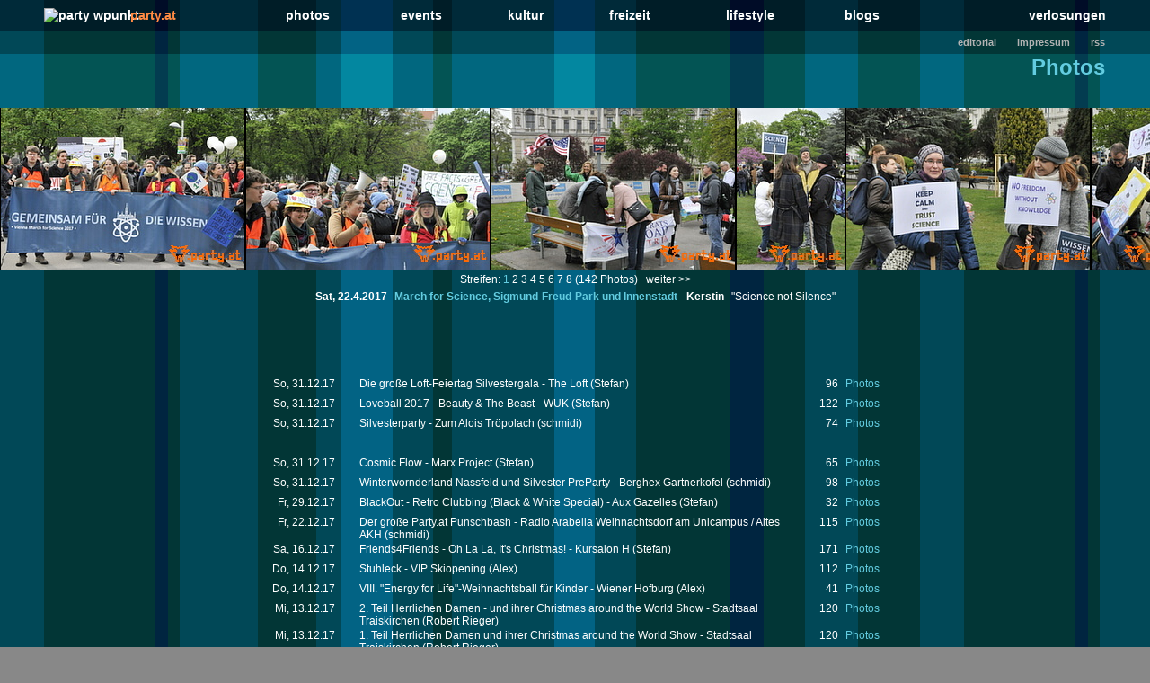

--- FILE ---
content_type: text/html; charset=iso-8859-1
request_url: https://www.party.at/Photos/Archiv.2017/Streifen.2017.04.22.001/
body_size: 186946
content:

<!DOCTYPE HTML PUBLIC "-//W3C//DTD HTML 4.01//EN"
        "https://www.w3.org/TR/html4/strict.dtd">
<html>
<head>
<script type="text/javascript">
<!--
    if ( typeof( adlink_randomnumber ) == "undefined" )
    {
        var adlink_randomnumber = Math.floor( Math.random() * 10000000000 )
    }
    wsite = "party.at";
//-->
</script>

<script type='text/javascript' src='https://ads.party.at/www/delivery/spcjs.php?id=1&amp;block=1&amp;blockcampaign=1&amp;target=_blank'></script>

<script type='text/javascript'>
if(typeof(gba_bt)=="undefined"){var gba_bt="gba_null"}
(function() {
var useSSL = 'https:' == document.location.protocol;
var src = (useSSL ? 'https:' : 'http:') +
'//www.googletagservices.com/tag/js/gpt.js';
document.write('<scr' + 'ipt src="' + src + '"></scr' + 'ipt>');
})();
</script>

<script type='text/javascript'>
gba_site = 'AT_Party.at_EX';
gba_zone = 'ROS';
googletag.defineSlot('/8373/AT/Event-Art/AT_Party.at_EX/ROS/AllAdformats', [728, 90], 'gba_Banner').addService(googletag.pubads());
googletag.defineSlot('/8373/AT/Event-Art/AT_Party.at_EX/ROS/AllAdformats', [[160, 600], [300, 600]], 'gba_Skyscraper').addService(googletag.pubads());
googletag.defineSlot('/8373/AT/Event-Art/AT_Party.at_EX/ROS/AllAdformats', [300, 250], 'gba_MediumRectangle').addService(googletag.pubads());
googletag.defineOutOfPageSlot('/8373/AT/Event-Art/AT_Party.at_EX/ROS/AllAdformats', 'gba_OutOfPage').addService(googletag.pubads());
googletag.pubads().enableSyncRendering();
googletag.pubads().setTargeting("rsi",gba_bt);
googletag.enableServices();
</script>

<!-- &copy; 2005-07, Marcus Kabele pCMS v:2.6.1 -->

	<title>Party.at - Photos: March for Science, Sigmund-Freud-Park und Innenstadt</title>
	<meta http-equiv="Content-Type" content="text/html; charset=iso-8859-1" >
	<link rel="home"		href="https://www.Party.at/" >
	<link rel="alternate"		type="application/rss+xml" href="/feed.xml.php" title="rss 2.0" >
	<meta name="language"		content="deutsch, de" >
	
	<meta name="robots"		content="index, follow" >
	<meta http-equiv="pragma"	content="no-cache" >
	<meta http-equiv="expires"	content="0" >
	
	<meta name="copyright"		content="1997-2007, Party.at" >
	<meta name="publisher"		content="Party.at" >
	<meta name="author"		content="Stefan Bosnjakovic" >
	<meta name="generator"		content="pCMC, (C) 1998-2007 by Marcus Kabele" >
	<meta name="verify-v1"		content="iGNU17GCr9BmOz7ZxCKrCcMZSfBN8YGOGO+YfxOwo54=" >

<!-- Ressort: Photos-->
<style type="text/css" media="all">
	@import url("/css/Layout.Page.css");
	@import url("/css/Layout.css");
	@import url("/css/Menu.css");
	@import url("/css/Photos.css");
	@import url("/css/Colors.Tuerkis.css");
/* #fixedTop		{ height:344px; } */
#fixedTop {
	height:360px;
	height:408px;
	}

/* #contentContent	{ margin-top:345px; } */
#contentContent {
	margin-top:360px;
	margin-top:408px;
	}
</style>

<!-- Fixes for MS Explorer Bugs... -->
<!--[if lt IE 7.]>
<style type="text/css">
html {
	overflow:hidden;
	} 
body {
	height:100%;
	overflow-y:hidden;
	/* overflow:hidden; */
	}
#content {
	height:100%;
	overflow: auto;
	}
</style>

<script defer type="text/javascript" src="/Layouts/JScripts/IEcompatibility.PNGfix.js">
// Official Microsoft-Explorer Bug: https://support.microsoft.com/?kbid=294714
// Solution: thanx Bob Osola: https://homepage.ntlworld.com/bobosola/index.htm
</script>

<![endif]-->


<!--[if IE]>
<style type="text/css" media="all">
#Hscroll { 
	height:197px;
	/* with height:auto ie doesn't take into account the additional place needed for the scroll-bar */
	/* "feature" of ie6-7: it puts the scroll-bar inside the box (CSS 2.1 - no other Browser does (not specified in CSS 2.0) - another incompatibility, thanx MS)  */
	/* scroll-bar height: ie5-6:16px ie7:17px */
	}
</style>
<![endif]-->


<script type="text/javascript">
	var FensterWeite;
	function GetWidth() {
		if (document.body && document.body.clientWidth)
			return document.body.clientWidth;
		else return 0;
		}
	function SetWidth() {
		if ( FensterWeite != GetWidth() )
			Weite		= GetWidth();
			if ( navigator.appVersion.indexOf("MSIE") != -1 )
				Weite	= Weite - 17;
			document.getElementById("Hscroll").style.width = Weite +"px";
			}
	window.onresize	= SetWidth;
</script>
</head>

<body onload="SetWidth()">

<!-- Query: 'UPDATE `pagehits` 
		SET	`counter`	= (counter+1) , 
			`ressort`	= 'Photos' 
		WHERE	`page`		= 'Photos'
		AND 	`typ`		= 'Photos'
		AND 	`year`		= year(now())
		AND 	`month`		= month(now())
		AND 	`day`		= dayofmonth(now()) ' -->
<!-- counted: Photos Photos Photos -->
<!-- Count Photo-Index ID: 39101 -->
<div id='fixedTop'>
	<div id='fixedTopContent'>
	<!-- ... noch ein Rahmerl für ie_5-6/Win (Box-Bugs) -->
	<!-- ie5-6/Win Bugs: Scrollbars hidden by background -->
		
		<div id='TopMenu'>
			<table id='TopMenu1'><tr>
				<td class="TopMenuEinruecken"></td>
					
				<td style="width:20px;">
					<a target="_top" 
					href="/"
					title="Home"
					><img src="/Layouts.Graphiken/ServerLogo.S.gif" width="18" height="18" alt="Party WPunkt"  /></a>
				</td>
				<td style="text-align:left;">
					<a target="_top" 
					href="/"
					id="MenuPartyAt"
					title="Home"
					>Party.at</a>
				</td>
				
				<td><a	target="_top"
					href="/Photos/"
					title="Event-Fotos, Bilder, Pics"
					>Photos</a>
				</td>
				<td><a	target="_top"
					href="/EventTips/"
					title="Tips, Termine, News & Berichte, Partylöwin"
					>Events</a>
				</td>
				<td><a	target="_top"
					href="/Buehne/"
					title="Bühne, Ausstellung, Konzert, Nachlese"
					>Kultur</a>
				</td>
				<td><a	target="_top"
					href="/Sport/"
					title="Sport, Music, Games"
					>Freizeit</a>
				</td>
				<td><a	target="_top"
					href="/Mode/"
					title="Fashion & Beauty"
					>Lifestyle</a>
				</td>
				<td><a	target="_top"
					href="/PunschReport/"
					title="Blogs: Der Punsch-Report"
					>Blogs</a>
				</td>
				<td style="text-align:right;">
					<a target="_top"
					href="/Verlosungen/"
					title="Win, Win, Win!"
					>Verlosungen</a>
				</td>
				<td class="TopMenuEinruecken"></td>
			</tr></table>	<!-- TopMenu1 -->
			<div id='TopMenu2'>

				<span><a class='TopMenu2Right' target='_top' href='/Editorial/'		
					title='Editorial, Leitartikel.'
					>Editorial</a></span>
				<span><a class='TopMenu2Right' target='_top' href='/Impressum/'		
					title='Adresse, Verantwortliche, unsere Reporter mit Bildern, Logo-Download.'
					>Impressum</a></span>
				<span><a class='TopMenu2Right' href='/feed.xml.php'					
					title='XML-RSS newsfeed'
					>RSS</a></span>
			</div>	<!-- TopMenu2 -->
		</div>		<!-- TopMenu -->
		
		<div id='BannerOben'>
			<table class='Banner'><tr>
				<td>
				</td><td class="BannerRechts">
					<div class='MagazinTitel'>
						Photos
					</div>
				</td>
			</tr></table>	<!-- Banner -->
		</div>		<!-- BannerOben -->
		

		<div id='Hscroll'>
		<!-- Problem: IE5.0/Win doesn't know white-space:nowrap; -->
			<table class='PhotoStreifen' cellspacing='0'><tr>

				<td> <!-- Photo 1 -->
					<div class='PhotoStreifenPhoto' style='width:271px;'>
						<a href='Photo.Einzel.php?BildName=Photo.20170422001.0001.jpg&amp;Photo=1'
						target='PhotoOriginal'
						OnClick="window.open('Photo.Einzel.php?BildName=Photo.20170422001.0001.jpg&amp;Photo=1', '_blank','height=840,width=1093,left=10,top=40,status=yes,resizable=yes,menubar=no,locationbar=no,dependent=no,scrollbars=yes'); return false;"
						><img src='/Photos/Archiv.2017/Streifen.2017.04.22.001/Photos_x180/Photo.20170422001.0001.jpg'  height='180' width='271' 
						alt='Bild 1' title='Bild 1 - March for Science, Sigmund-Freud-Park und Innenstadt'></a>
					</div>
				</td>

				<td> <!-- Photo 2 -->
					<div class='PhotoStreifenPhoto' style='width:271px;'>
						<a href='Photo.Einzel.php?BildName=Photo.20170422001.0002.jpg&amp;Photo=2'
						target='PhotoOriginal'
						OnClick="window.open('Photo.Einzel.php?BildName=Photo.20170422001.0002.jpg&amp;Photo=2', '_blank','height=840,width=1093,left=10,top=40,status=yes,resizable=yes,menubar=no,locationbar=no,dependent=no,scrollbars=yes'); return false;"
						><img src='/Photos/Archiv.2017/Streifen.2017.04.22.001/Photos_x180/Photo.20170422001.0002.jpg'  height='180' width='271' 
						alt='Bild 2' title='Bild 2 - March for Science, Sigmund-Freud-Park und Innenstadt'></a>
					</div>
				</td>

				<td> <!-- Photo 3 -->
					<div class='PhotoStreifenPhoto' style='width:271px;'>
						<a href='Photo.Einzel.php?BildName=Photo.20170422001.0003.jpg&amp;Photo=3'
						target='PhotoOriginal'
						OnClick="window.open('Photo.Einzel.php?BildName=Photo.20170422001.0003.jpg&amp;Photo=3', '_blank','height=840,width=1093,left=10,top=40,status=yes,resizable=yes,menubar=no,locationbar=no,dependent=no,scrollbars=yes'); return false;"
						><img src='/Photos/Archiv.2017/Streifen.2017.04.22.001/Photos_x180/Photo.20170422001.0003.jpg'  height='180' width='271' 
						alt='Bild 3' title='Bild 3 - March for Science, Sigmund-Freud-Park und Innenstadt'></a>
					</div>
				</td>

				<td> <!-- Photo 4 -->
					<div class='PhotoStreifenPhoto' style='width:120px;'>
						<a href='Photo.Einzel.php?BildName=Photo.20170422001.0004.jpg&amp;Photo=4'
						target='PhotoOriginal'
						OnClick="window.open('Photo.Einzel.php?BildName=Photo.20170422001.0004.jpg&amp;Photo=4', '_blank','height=840,width=745,left=10,top=40,status=yes,resizable=yes,menubar=no,locationbar=no,dependent=no,scrollbars=yes'); return false;"
						><img src='/Photos/Archiv.2017/Streifen.2017.04.22.001/Photos_x180/Photo.20170422001.0004.jpg'  height='180' width='120' 
						alt='Bild 4' title='Bild 4 - March for Science, Sigmund-Freud-Park und Innenstadt'></a>
					</div>
				</td>

				<td> <!-- Photo 5 -->
					<div class='PhotoStreifenPhoto' style='width:271px;'>
						<a href='Photo.Einzel.php?BildName=Photo.20170422001.0005.jpg&amp;Photo=5'
						target='PhotoOriginal'
						OnClick="window.open('Photo.Einzel.php?BildName=Photo.20170422001.0005.jpg&amp;Photo=5', '_blank','height=840,width=1093,left=10,top=40,status=yes,resizable=yes,menubar=no,locationbar=no,dependent=no,scrollbars=yes'); return false;"
						><img src='/Photos/Archiv.2017/Streifen.2017.04.22.001/Photos_x180/Photo.20170422001.0005.jpg'  height='180' width='271' 
						alt='Bild 5' title='Bild 5 - March for Science, Sigmund-Freud-Park und Innenstadt'></a>
					</div>
				</td>

				<td> <!-- Photo 6 -->
					<div class='PhotoStreifenPhoto' style='width:120px;'>
						<a href='Photo.Einzel.php?BildName=Photo.20170422001.0006.jpg&amp;Photo=6'
						target='PhotoOriginal'
						OnClick="window.open('Photo.Einzel.php?BildName=Photo.20170422001.0006.jpg&amp;Photo=6', '_blank','height=840,width=745,left=10,top=40,status=yes,resizable=yes,menubar=no,locationbar=no,dependent=no,scrollbars=yes'); return false;"
						><img src='/Photos/Archiv.2017/Streifen.2017.04.22.001/Photos_x180/Photo.20170422001.0006.jpg'  height='180' width='120' 
						alt='Bild 6' title='Bild 6 - March for Science, Sigmund-Freud-Park und Innenstadt'></a>
					</div>
				</td>

				<td> <!-- Photo 7 -->
					<div class='PhotoStreifenPhoto' style='width:120px;'>
						<a href='Photo.Einzel.php?BildName=Photo.20170422001.0007.jpg&amp;Photo=7'
						target='PhotoOriginal'
						OnClick="window.open('Photo.Einzel.php?BildName=Photo.20170422001.0007.jpg&amp;Photo=7', '_blank','height=840,width=745,left=10,top=40,status=yes,resizable=yes,menubar=no,locationbar=no,dependent=no,scrollbars=yes'); return false;"
						><img src='/Photos/Archiv.2017/Streifen.2017.04.22.001/Photos_x180/Photo.20170422001.0007.jpg'  height='180' width='120' 
						alt='Bild 7' title='Bild 7 - March for Science, Sigmund-Freud-Park und Innenstadt'></a>
					</div>
				</td>

				<td> <!-- Photo 8 -->
					<div class='PhotoStreifenPhoto' style='width:271px;'>
						<a href='Photo.Einzel.php?BildName=Photo.20170422001.0008.jpg&amp;Photo=8'
						target='PhotoOriginal'
						OnClick="window.open('Photo.Einzel.php?BildName=Photo.20170422001.0008.jpg&amp;Photo=8', '_blank','height=840,width=1093,left=10,top=40,status=yes,resizable=yes,menubar=no,locationbar=no,dependent=no,scrollbars=yes'); return false;"
						><img src='/Photos/Archiv.2017/Streifen.2017.04.22.001/Photos_x180/Photo.20170422001.0008.jpg'  height='180' width='271' 
						alt='Bild 8' title='Bild 8 - March for Science, Sigmund-Freud-Park und Innenstadt'></a>
					</div>
				</td>

				<td> <!-- Photo 9 -->
					<div class='PhotoStreifenPhoto' style='width:271px;'>
						<a href='Photo.Einzel.php?BildName=Photo.20170422001.0009.jpg&amp;Photo=9'
						target='PhotoOriginal'
						OnClick="window.open('Photo.Einzel.php?BildName=Photo.20170422001.0009.jpg&amp;Photo=9', '_blank','height=840,width=1093,left=10,top=40,status=yes,resizable=yes,menubar=no,locationbar=no,dependent=no,scrollbars=yes'); return false;"
						><img src='/Photos/Archiv.2017/Streifen.2017.04.22.001/Photos_x180/Photo.20170422001.0009.jpg'  height='180' width='271' 
						alt='Bild 9' title='Bild 9 - March for Science, Sigmund-Freud-Park und Innenstadt'></a>
					</div>
				</td>

				<td> <!-- Photo 10 -->
					<div class='PhotoStreifenPhoto' style='width:120px;'>
						<a href='Photo.Einzel.php?BildName=Photo.20170422001.0010.jpg&amp;Photo=10'
						target='PhotoOriginal'
						OnClick="window.open('Photo.Einzel.php?BildName=Photo.20170422001.0010.jpg&amp;Photo=10', '_blank','height=840,width=745,left=10,top=40,status=yes,resizable=yes,menubar=no,locationbar=no,dependent=no,scrollbars=yes'); return false;"
						><img src='/Photos/Archiv.2017/Streifen.2017.04.22.001/Photos_x180/Photo.20170422001.0010.jpg'  height='180' width='120' 
						alt='Bild 10' title='Bild 10 - March for Science, Sigmund-Freud-Park und Innenstadt'></a>
					</div>
				</td>

				<td> <!-- Photo 11 -->
					<div class='PhotoStreifenPhoto' style='width:271px;'>
						<a href='Photo.Einzel.php?BildName=Photo.20170422001.0011.jpg&amp;Photo=11'
						target='PhotoOriginal'
						OnClick="window.open('Photo.Einzel.php?BildName=Photo.20170422001.0011.jpg&amp;Photo=11', '_blank','height=840,width=1093,left=10,top=40,status=yes,resizable=yes,menubar=no,locationbar=no,dependent=no,scrollbars=yes'); return false;"
						><img src='/Photos/Archiv.2017/Streifen.2017.04.22.001/Photos_x180/Photo.20170422001.0011.jpg'  height='180' width='271' 
						alt='Bild 11' title='Bild 11 - March for Science, Sigmund-Freud-Park und Innenstadt'></a>
					</div>
				</td>

				<td> <!-- Photo 12 -->
					<div class='PhotoStreifenPhoto' style='width:120px;'>
						<a href='Photo.Einzel.php?BildName=Photo.20170422001.0012.jpg&amp;Photo=12'
						target='PhotoOriginal'
						OnClick="window.open('Photo.Einzel.php?BildName=Photo.20170422001.0012.jpg&amp;Photo=12', '_blank','height=840,width=745,left=10,top=40,status=yes,resizable=yes,menubar=no,locationbar=no,dependent=no,scrollbars=yes'); return false;"
						><img src='/Photos/Archiv.2017/Streifen.2017.04.22.001/Photos_x180/Photo.20170422001.0012.jpg'  height='180' width='120' 
						alt='Bild 12' title='Bild 12 - March for Science, Sigmund-Freud-Park und Innenstadt'></a>
					</div>
				</td>

				<td> <!-- Photo 13 -->
					<div class='PhotoStreifenPhoto' style='width:120px;'>
						<a href='Photo.Einzel.php?BildName=Photo.20170422001.0013.jpg&amp;Photo=13'
						target='PhotoOriginal'
						OnClick="window.open('Photo.Einzel.php?BildName=Photo.20170422001.0013.jpg&amp;Photo=13', '_blank','height=840,width=745,left=10,top=40,status=yes,resizable=yes,menubar=no,locationbar=no,dependent=no,scrollbars=yes'); return false;"
						><img src='/Photos/Archiv.2017/Streifen.2017.04.22.001/Photos_x180/Photo.20170422001.0013.jpg'  height='180' width='120' 
						alt='Bild 13' title='Bild 13 - March for Science, Sigmund-Freud-Park und Innenstadt'></a>
					</div>
				</td>

				<td> <!-- Photo 14 -->
					<div class='PhotoStreifenPhoto' style='width:271px;'>
						<a href='Photo.Einzel.php?BildName=Photo.20170422001.0014.jpg&amp;Photo=14'
						target='PhotoOriginal'
						OnClick="window.open('Photo.Einzel.php?BildName=Photo.20170422001.0014.jpg&amp;Photo=14', '_blank','height=840,width=1093,left=10,top=40,status=yes,resizable=yes,menubar=no,locationbar=no,dependent=no,scrollbars=yes'); return false;"
						><img src='/Photos/Archiv.2017/Streifen.2017.04.22.001/Photos_x180/Photo.20170422001.0014.jpg'  height='180' width='271' 
						alt='Bild 14' title='Bild 14 - March for Science, Sigmund-Freud-Park und Innenstadt'></a>
					</div>
				</td>

				<td> <!-- Photo 15 -->
					<div class='PhotoStreifenPhoto' style='width:120px;'>
						<a href='Photo.Einzel.php?BildName=Photo.20170422001.0015.jpg&amp;Photo=15'
						target='PhotoOriginal'
						OnClick="window.open('Photo.Einzel.php?BildName=Photo.20170422001.0015.jpg&amp;Photo=15', '_blank','height=840,width=745,left=10,top=40,status=yes,resizable=yes,menubar=no,locationbar=no,dependent=no,scrollbars=yes'); return false;"
						><img src='/Photos/Archiv.2017/Streifen.2017.04.22.001/Photos_x180/Photo.20170422001.0015.jpg'  height='180' width='120' 
						alt='Bild 15' title='Bild 15 - March for Science, Sigmund-Freud-Park und Innenstadt'></a>
					</div>
				</td>

				<td> <!-- Photo 16 -->
					<div class='PhotoStreifenPhoto' style='width:120px;'>
						<a href='Photo.Einzel.php?BildName=Photo.20170422001.0016.jpg&amp;Photo=16'
						target='PhotoOriginal'
						OnClick="window.open('Photo.Einzel.php?BildName=Photo.20170422001.0016.jpg&amp;Photo=16', '_blank','height=840,width=745,left=10,top=40,status=yes,resizable=yes,menubar=no,locationbar=no,dependent=no,scrollbars=yes'); return false;"
						><img src='/Photos/Archiv.2017/Streifen.2017.04.22.001/Photos_x180/Photo.20170422001.0016.jpg'  height='180' width='120' 
						alt='Bild 16' title='Bild 16 - March for Science, Sigmund-Freud-Park und Innenstadt'></a>
					</div>
				</td>

				<td> <!-- Photo 17 -->
					<div class='PhotoStreifenPhoto' style='width:271px;'>
						<a href='Photo.Einzel.php?BildName=Photo.20170422001.0017.jpg&amp;Photo=17'
						target='PhotoOriginal'
						OnClick="window.open('Photo.Einzel.php?BildName=Photo.20170422001.0017.jpg&amp;Photo=17', '_blank','height=840,width=1093,left=10,top=40,status=yes,resizable=yes,menubar=no,locationbar=no,dependent=no,scrollbars=yes'); return false;"
						><img src='/Photos/Archiv.2017/Streifen.2017.04.22.001/Photos_x180/Photo.20170422001.0017.jpg'  height='180' width='271' 
						alt='Bild 17' title='Bild 17 - March for Science, Sigmund-Freud-Park und Innenstadt'></a>
					</div>
				</td>

				<td> <!-- Photo 18 -->
					<div class='PhotoStreifenPhoto' style='width:271px;'>
						<a href='Photo.Einzel.php?BildName=Photo.20170422001.0018.jpg&amp;Photo=18'
						target='PhotoOriginal'
						OnClick="window.open('Photo.Einzel.php?BildName=Photo.20170422001.0018.jpg&amp;Photo=18', '_blank','height=840,width=1093,left=10,top=40,status=yes,resizable=yes,menubar=no,locationbar=no,dependent=no,scrollbars=yes'); return false;"
						><img src='/Photos/Archiv.2017/Streifen.2017.04.22.001/Photos_x180/Photo.20170422001.0018.jpg'  height='180' width='271' 
						alt='Bild 18' title='Bild 18 - March for Science, Sigmund-Freud-Park und Innenstadt'></a>
					</div>
				</td>

				<td> <!-- Photo 19 -->
					<div class='PhotoStreifenPhoto' style='width:120px;'>
						<a href='Photo.Einzel.php?BildName=Photo.20170422001.0019.jpg&amp;Photo=19'
						target='PhotoOriginal'
						OnClick="window.open('Photo.Einzel.php?BildName=Photo.20170422001.0019.jpg&amp;Photo=19', '_blank','height=840,width=745,left=10,top=40,status=yes,resizable=yes,menubar=no,locationbar=no,dependent=no,scrollbars=yes'); return false;"
						><img src='/Photos/Archiv.2017/Streifen.2017.04.22.001/Photos_x180/Photo.20170422001.0019.jpg'  height='180' width='120' 
						alt='Bild 19' title='Bild 19 - March for Science, Sigmund-Freud-Park und Innenstadt'></a>
					</div>
				</td>

				<td> <!-- Photo 20 -->
					<div class='PhotoStreifenPhoto' style='width:271px;'>
						<a href='Photo.Einzel.php?BildName=Photo.20170422001.0020.jpg&amp;Photo=20'
						target='PhotoOriginal'
						OnClick="window.open('Photo.Einzel.php?BildName=Photo.20170422001.0020.jpg&amp;Photo=20', '_blank','height=840,width=1093,left=10,top=40,status=yes,resizable=yes,menubar=no,locationbar=no,dependent=no,scrollbars=yes'); return false;"
						><img src='/Photos/Archiv.2017/Streifen.2017.04.22.001/Photos_x180/Photo.20170422001.0020.jpg'  height='180' width='271' 
						alt='Bild 20' title='Bild 20 - March for Science, Sigmund-Freud-Park und Innenstadt'></a>
					</div>
				</td>

					<td><a href='/Photos/Archiv.2017/Streifen.2017.04.22.001/index.php?offset=20'><img src='/Layouts.Graphiken/ClickNext.gif' width='67' alt='WEITER'></a></td>
			</tr></table>
		</div>	<!-- Hscroll -->


		<div id='PhotoStreifenNavigation'>
			Streifen: <span id='PhotoStreifenAktuell'>1</span> <a href='/Photos/Archiv.2017/Streifen.2017.04.22.001/index.php?offset=20'>2</a>
 <a href='/Photos/Archiv.2017/Streifen.2017.04.22.001/index.php?offset=40'>3</a>
 <a href='/Photos/Archiv.2017/Streifen.2017.04.22.001/index.php?offset=60'>4</a>
 <a href='/Photos/Archiv.2017/Streifen.2017.04.22.001/index.php?offset=80'>5</a>
 <a href='/Photos/Archiv.2017/Streifen.2017.04.22.001/index.php?offset=100'>6</a>
 <a href='/Photos/Archiv.2017/Streifen.2017.04.22.001/index.php?offset=120'>7</a>
 <a href='/Photos/Archiv.2017/Streifen.2017.04.22.001/index.php?offset=140'>8</a>
			(142 Photos)
				&nbsp; <a href='/Photos/Archiv.2017/Streifen.2017.04.22.001/index.php?offset=20'>weiter &gt;&gt;</a>
		</div>		<!-- PhotoStreifenNavigation -->

					<div class='ArtikelTitel'>					<span class='ArtikelDatum' ><!--- DEBUG 2: BeitragBeginnDatum: 22.4.2017/22.4.2017 --->Sat,&nbsp;22.4.2017</span>
March for Science, Sigmund-Freud-Park und Innenstadt
					<span class='ArtikelDatum' > - <a href='mailto:kerstin@party.at'>Kerstin</a></span>
		<span class='Kommentar'>
			"Science not Silence"
		</span>
	</div>
	</div>	<!-- fixedTopContent -->
</div>		<!-- fixedTop -->
<script type="text/javascript">
	SetWidth(); 
</script>


<div id="content">
	<div id="contentContent"> <!-- IE Win 5+6 Bug: content's margin doesn't work -->
	
	<table id='VieleSpalten'><tr>
		<td id='SpalteTOC'>		

			<div class="ArtikelTOC">
				<div class='ArtikelTOCAbstand'> &nbsp; </div>

				<div class='ArtikelTOCArchiv'><a href='/Photos/Archiv.2026'>2026</a></div>
				<div class='ArtikelTOCArchiv'><a href='/Photos/Archiv.2025'>2025</a></div>
				<div class='ArtikelTOCArchiv'><a href='/Photos/Archiv.2024'>2024</a></div>
				<div class='ArtikelTOCArchiv'><a href='/Photos/Archiv.2023'>2023</a></div>
				<div class='ArtikelTOCArchiv'><a href='/Photos/Archiv.2022'>2022</a></div>
				<div class='ArtikelTOCArchiv'><a href='/Photos/Archiv.2021'>2021</a></div>
				<div class='ArtikelTOCArchiv'><a href='/Photos/Archiv.2020'>2020</a></div>
				<div class='ArtikelTOCArchiv'><a href='/Photos/Archiv.2019'>2019</a></div>
				<div class='ArtikelTOCArchiv'><a href='/Photos/Archiv.2018'>2018</a></div>
				<div class='ArtikelTOCArchiv'><a href='/Photos/Archiv.2017'>2017</a></div>
				<div class='ArtikelTOCArchiv'><a href='/Photos/Archiv.2016'>2016</a></div>
				<div class='ArtikelTOCArchiv'><a href='/Photos/Archiv.2015'>2015</a></div>
				<div class='ArtikelTOCArchiv'><a href='/Photos/Archiv.2014'>2014</a></div>
				<div class='ArtikelTOCArchiv'><a href='/Photos/Archiv.2013'>2013</a></div>
				<div class='ArtikelTOCArchiv'><a href='/Photos/Archiv.2012'>2012</a></div>
				<div class='ArtikelTOCArchiv'><a href='/Photos/Archiv.2011'>2011</a></div>
				<div class='ArtikelTOCArchiv'><a href='/Photos/Archiv.2010'>2010</a></div>
				<div class='ArtikelTOCArchiv'><a href='/Photos/Archiv.2009'>2009</a></div>
				<div class='ArtikelTOCArchiv'><a href='/Photos/Archiv.2008'>2008</a></div>
				<div class='ArtikelTOCArchiv'><a href='/Photos/Archiv.2007'>2007</a></div>
				<div class='ArtikelTOCArchiv'><a href='/Photos/Archiv.2006'>2006</a></div>
				<div class='ArtikelTOCArchiv'><a href='/Photos/Archiv.2005'>2005</a></div>
				<div class='ArtikelTOCArchiv'><a href='/Photos/Archiv.2004'>2004</a></div>
				<div class='ArtikelTOCArchiv'><a href='/Photos/Archiv.2003'>2003</a></div>
				<div class='ArtikelTOCArchiv'><a href='/Photos/Archiv.2002'>2002</a></div>
				<div class='ArtikelTOCArchiv'><a href='/Photos/Archiv.2001'>2001</a></div>
				<div class='ArtikelTOCArchiv'><a href='/Photos/Archiv.2000'>2000</a></div>
				<div class='ArtikelTOCArchiv'><a href='/Photos/Archiv.1998'>1998</a></div>		
			</div>
		</td><td>
	
	<table class='PhotoListe'>

		<tr>
			<td class='PhotoEventDatum' nowrap='nowrap'>
 So, 31.12.17 
			</td><td class='PhotoEventEvent'>
				<div class='PhotoEventEvent'>
					<a href='/Photos/Archiv.2017/Streifen.2017.12.31.005/'>Die große Loft-Feiertag Silvestergala - The Loft</a>
				(Stefan)				</div>
			</td><td class='PhotoEventPics' nowrap='nowrap'>
				<span class='PhotoEventPicsZahl'>96</span> Photos
			</td>
		</tr>
		<tr>
			<td class='PhotoEventDatum' nowrap='nowrap'>
 So, 31.12.17 
			</td><td class='PhotoEventEvent'>
				<div class='PhotoEventEvent'>
					<a href='/Photos/Archiv.2017/Streifen.2017.12.31.004/'>Loveball 2017 - Beauty &amp; The Beast - WUK</a>
				(Stefan)				</div>
			</td><td class='PhotoEventPics' nowrap='nowrap'>
				<span class='PhotoEventPicsZahl'>122</span> Photos
			</td>
		</tr>
		<tr>
			<td class='PhotoEventDatum' nowrap='nowrap'>
 So, 31.12.17 
			</td><td class='PhotoEventEvent'>
				<div class='PhotoEventEvent'>
					<a href='/Photos/Archiv.2017/Streifen.2017.12.31.003/'>Silvesterparty - Zum Alois Tröpolach</a>
				(schmidi)				</div>
			</td><td class='PhotoEventPics' nowrap='nowrap'>
				<span class='PhotoEventPicsZahl'>74</span> Photos
			</td>
		</tr>
		<tr>			<td> </td>			<td class="PhotoEventEvent">			<div class="PhotoEventEvent"><!-- Revive Adserver Javascript Tag (click tracking for: Doubleclick/DFP) - Generated with Revive Adserver v4.1.1 -->
<script type='text/javascript'><!--//<![CDATA[
   document.MAX_ct0 = unescape('%c');

   var m3_u = (location.protocol=='https:'?'https://ads.party.at/www/delivery/ajs.php':'http://ads.party.at/www/delivery/ajs.php');
   var m3_r = Math.floor(Math.random()*99999999999);
   if (!document.MAX_used) document.MAX_used = ',';
   document.write ("<scr"+"ipt type='text/javascript' src='"+m3_u);
   document.write ("?zoneid=16&amp;block=1&amp;blockcampaign=1");
   document.write ('&amp;cb=' + m3_r);
   if (document.MAX_used != ',') document.write ("&amp;exclude=" + document.MAX_used);
   document.write (document.charset ? '&amp;charset='+document.charset : (document.characterSet ? '&amp;charset='+document.characterSet : ''));
   document.write ("&amp;loc=" + escape(window.location));
   if (document.referrer) document.write ("&amp;referer=" + escape(document.referrer));
   if (document.context) document.write ("&context=" + escape(document.context));
   if ((typeof(document.MAX_ct0) != 'undefined') && (document.MAX_ct0.substring(0,4) == 'http')) {
       document.write ("&amp;ct0=" + escape(document.MAX_ct0));
   }
   if (document.mmm_fo) document.write ("&amp;mmm_fo=1");
   document.write ("'><\/scr"+"ipt>");
//]]>--></script><noscript><a href='http://ads.party.at/www/delivery/ck.php?n=ada78021&amp;cb=%n' target='_blank'><img src='http://ads.party.at/www/delivery/avw.php?zoneid=16&amp;cb=%n&amp;n=ada78021&amp;ct0=%c' border='0' alt='' /></a></noscript>

			</div>
			</td>
		</tr>
		<tr>
			<td class='PhotoEventDatum' nowrap='nowrap'>
 So, 31.12.17 
			</td><td class='PhotoEventEvent'>
				<div class='PhotoEventEvent'>
					<a href='/Photos/Archiv.2017/Streifen.2017.12.31.002/'>Cosmic Flow - Marx Project</a>
				(Stefan)				</div>
			</td><td class='PhotoEventPics' nowrap='nowrap'>
				<span class='PhotoEventPicsZahl'>65</span> Photos
			</td>
		</tr>
		<tr>
			<td class='PhotoEventDatum' nowrap='nowrap'>
 So, 31.12.17 
			</td><td class='PhotoEventEvent'>
				<div class='PhotoEventEvent'>
					<a href='/Photos/Archiv.2017/Streifen.2017.12.31.001/'>Winterwornderland Nassfeld und Silvester PreParty - Berghex Gartnerkofel</a>
				(schmidi)				</div>
			</td><td class='PhotoEventPics' nowrap='nowrap'>
				<span class='PhotoEventPicsZahl'>98</span> Photos
			</td>
		</tr>
		<tr>
			<td class='PhotoEventDatum' nowrap='nowrap'>
 Fr, 29.12.17 
			</td><td class='PhotoEventEvent'>
				<div class='PhotoEventEvent'>
					<a href='/Photos/Archiv.2017/Streifen.2017.12.29.001/'>BlackOut - Retro Clubbing (Black &amp; White Special) - Aux Gazelles</a>
				(Stefan)				</div>
			</td><td class='PhotoEventPics' nowrap='nowrap'>
				<span class='PhotoEventPicsZahl'>32</span> Photos
			</td>
		</tr>
		<tr>
			<td class='PhotoEventDatum' nowrap='nowrap'>
 Fr, 22.12.17 
			</td><td class='PhotoEventEvent'>
				<div class='PhotoEventEvent'>
					<a href='/Photos/Archiv.2017/Streifen.2017.12.22.001/'>Der große Party.at Punschbash - Radio Arabella Weihnachtsdorf am Unicampus / Altes AKH</a>
				(schmidi)				</div>
			</td><td class='PhotoEventPics' nowrap='nowrap'>
				<span class='PhotoEventPicsZahl'>115</span> Photos
			</td>
		</tr>
		<tr>
			<td class='PhotoEventDatum' nowrap='nowrap'>
 Sa, 16.12.17 
			</td><td class='PhotoEventEvent'>
				<div class='PhotoEventEvent'>
					<a href='/Photos/Archiv.2017/Streifen.2017.12.16.001/'>Friends4Friends - Oh La La, It&#039;s Christmas! - Kursalon H</a>
				(Stefan)				</div>
			</td><td class='PhotoEventPics' nowrap='nowrap'>
				<span class='PhotoEventPicsZahl'>171</span> Photos
			</td>
		</tr>
		<tr>
			<td class='PhotoEventDatum' nowrap='nowrap'>
 Do, 14.12.17 
			</td><td class='PhotoEventEvent'>
				<div class='PhotoEventEvent'>
					<a href='/Photos/Archiv.2017/Streifen.2017.12.14.002/'>Stuhleck - VIP Skiopening</a>
				(Alex)				</div>
			</td><td class='PhotoEventPics' nowrap='nowrap'>
				<span class='PhotoEventPicsZahl'>112</span> Photos
			</td>
		</tr>
		<tr>
			<td class='PhotoEventDatum' nowrap='nowrap'>
 Do, 14.12.17 
			</td><td class='PhotoEventEvent'>
				<div class='PhotoEventEvent'>
					<a href='/Photos/Archiv.2017/Streifen.2017.12.14.001/'>VIII. &#034;Energy for Life&#034;-Weihnachtsball für Kinder - Wiener Hofburg</a>
				(Alex)				</div>
			</td><td class='PhotoEventPics' nowrap='nowrap'>
				<span class='PhotoEventPicsZahl'>41</span> Photos
			</td>
		</tr>
		<tr>
			<td class='PhotoEventDatum' nowrap='nowrap'>
 Mi, 13.12.17 
			</td><td class='PhotoEventEvent'>
				<div class='PhotoEventEvent'>
					<a href='/Photos/Archiv.2017/Streifen.2017.12.13.004/'>2. Teil Herrlichen Damen - und ihrer Christmas around the World Show - Stadtsaal Traiskirchen</a>
				(Robert Rieger)				</div>
			</td><td class='PhotoEventPics' nowrap='nowrap'>
				<span class='PhotoEventPicsZahl'>120</span> Photos
			</td>
		</tr>
		<tr>
			<td class='PhotoEventDatum' nowrap='nowrap'>
 Mi, 13.12.17 
			</td><td class='PhotoEventEvent'>
				<div class='PhotoEventEvent'>
					<a href='/Photos/Archiv.2017/Streifen.2017.12.13.003/'>1. Teil Herrlichen Damen und ihrer Christmas around the World Show - Stadtsaal Traiskirchen</a>
				(Robert Rieger)				</div>
			</td><td class='PhotoEventPics' nowrap='nowrap'>
				<span class='PhotoEventPicsZahl'>120</span> Photos
			</td>
		</tr>
		<tr>
			<td class='PhotoEventDatum' nowrap='nowrap'>
 Mi, 13.12.17 
			</td><td class='PhotoEventEvent'>
				<div class='PhotoEventEvent'>
					<a href='/Photos/Archiv.2017/Streifen.2017.12.13.002/'>X-Mas Cocktail bei Maurizio Giambra - Maurizio Giambra, 8, Langegasse 38</a>
				(Helmut)				</div>
			</td><td class='PhotoEventPics' nowrap='nowrap'>
				<span class='PhotoEventPicsZahl'>163</span> Photos
			</td>
		</tr>
		<tr>
			<td class='PhotoEventDatum' nowrap='nowrap'>
 Mi, 13.12.17 
			</td><td class='PhotoEventEvent'>
				<div class='PhotoEventEvent'>
					<a href='/Photos/Archiv.2017/Streifen.2017.12.13.001/'>Weihnachts-Cocktail und Fashion Show - Maurizio Giambra</a>
				(Kerstin)				</div>
			</td><td class='PhotoEventPics' nowrap='nowrap'>
				<span class='PhotoEventPicsZahl'>52</span> Photos
			</td>
		</tr>
		<tr>
			<td class='PhotoEventDatum' nowrap='nowrap'>
 Di, 12.12.17 
			</td><td class='PhotoEventEvent'>
				<div class='PhotoEventEvent'>
					<a href='/Photos/Archiv.2017/Streifen.2017.12.12.001/'>Invited mein bestes St - Art Hotel</a>
				(Kerstin)				</div>
			</td><td class='PhotoEventPics' nowrap='nowrap'>
				<span class='PhotoEventPicsZahl'>73</span> Photos
			</td>
		</tr>
		<tr>
			<td class='PhotoEventDatum' nowrap='nowrap'>
 So, 10.12.17 
			</td><td class='PhotoEventEvent'>
				<div class='PhotoEventEvent'>
					<a href='/Photos/Archiv.2017/Streifen.2017.12.10.002/'>Weihnachtsmarkt Gut Aiderbichl - Henndorf, Salzburg</a>
				(Robert Rieger)				</div>
			</td><td class='PhotoEventPics' nowrap='nowrap'>
				<span class='PhotoEventPicsZahl'>89</span> Photos
			</td>
		</tr>
		<tr>
			<td class='PhotoEventDatum' nowrap='nowrap'>
 So, 10.12.17 
			</td><td class='PhotoEventEvent'>
				<div class='PhotoEventEvent'>
					<a href='/Photos/Archiv.2017/Streifen.2017.12.10.001/'>Salzburger Christkindlmarkt - Residenzplatz Domplatz, Salzburg</a>
				(Robert Rieger)				</div>
			</td><td class='PhotoEventPics' nowrap='nowrap'>
				<span class='PhotoEventPicsZahl'>53</span> Photos
			</td>
		</tr>
		<tr>
			<td class='PhotoEventDatum' nowrap='nowrap'>
 Sa, 09.12.17 
			</td><td class='PhotoEventEvent'>
				<div class='PhotoEventEvent'>
					<a href='/Photos/Archiv.2017/Streifen.2017.12.09.003/'>Helbrunner Adventzauber - Schloss Hellbrunn, Salzburg</a>
				(Robert Rieger)				</div>
			</td><td class='PhotoEventPics' nowrap='nowrap'>
				<span class='PhotoEventPicsZahl'>91</span> Photos
			</td>
		</tr>
		<tr>
			<td class='PhotoEventDatum' nowrap='nowrap'>
 Sa, 09.12.17 
			</td><td class='PhotoEventEvent'>
				<div class='PhotoEventEvent'>
					<a href='/Photos/Archiv.2017/Streifen.2017.12.09.002/'>Ferdinand Porsche Museum - Mattsee, Salzburg</a>
				(Robert Rieger)				</div>
			</td><td class='PhotoEventPics' nowrap='nowrap'>
				<span class='PhotoEventPicsZahl'>88</span> Photos
			</td>
		</tr>
		<tr>
			<td class='PhotoEventDatum' nowrap='nowrap'>
 Sa, 09.12.17 
			</td><td class='PhotoEventEvent'>
				<div class='PhotoEventEvent'>
					<a href='/Photos/Archiv.2017/Streifen.2017.12.09.001/'>X-MAS PARTY UND OFFIZIELLE ERÖFFNUNG SPIRIT&STYLE; WOMEN STYLE - Landstrasser Gürtel 33</a>
				(Rene)				</div>
			</td><td class='PhotoEventPics' nowrap='nowrap'>
				<span class='PhotoEventPicsZahl'>97</span> Photos
			</td>
		</tr>
		<tr>
			<td class='PhotoEventDatum' nowrap='nowrap'>
 Fr, 08.12.17 
			</td><td class='PhotoEventEvent'>
				<div class='PhotoEventEvent'>
					<a href='/Photos/Archiv.2017/Streifen.2017.12.08.003/'>ALKBOTTLE &amp; &#034;Fett wia Christkindl&#034; Tour 2017 - Komma Wörgl / Tirol</a>
				(FoFoFlo)				</div>
			</td><td class='PhotoEventPics' nowrap='nowrap'>
				<span class='PhotoEventPicsZahl'>73</span> Photos
			</td>
		</tr>
		<tr>
			<td class='PhotoEventDatum' nowrap='nowrap'>
 Fr, 08.12.17 
			</td><td class='PhotoEventEvent'>
				<div class='PhotoEventEvent'>
					<a href='/Photos/Archiv.2017/Streifen.2017.12.08.002/'>Soulsugar XMas Special - Rote Bar im Volkstheater</a>
				(Stefan)				</div>
			</td><td class='PhotoEventPics' nowrap='nowrap'>
				<span class='PhotoEventPicsZahl'>41</span> Photos
			</td>
		</tr>
		<tr>
			<td class='PhotoEventDatum' nowrap='nowrap'>
 Fr, 08.12.17 
			</td><td class='PhotoEventEvent'>
				<div class='PhotoEventEvent'>
					<a href='/Photos/Archiv.2017/Streifen.2017.12.08.001/'>Blackout - Retro-Clubbing - Elissar</a>
				(Stefan)				</div>
			</td><td class='PhotoEventPics' nowrap='nowrap'>
				<span class='PhotoEventPicsZahl'>48</span> Photos
			</td>
		</tr>
		<tr>
			<td class='PhotoEventDatum' nowrap='nowrap'>
 Mi, 06.12.17 
			</td><td class='PhotoEventEvent'>
				<div class='PhotoEventEvent'>
					<a href='/Photos/Archiv.2017/Streifen.2017.12.06.001/'>Dancer against Cancer - Sektkellerei Kattus</a>
				(Helmut)				</div>
			</td><td class='PhotoEventPics' nowrap='nowrap'>
				<span class='PhotoEventPicsZahl'>133</span> Photos
			</td>
		</tr>
		<tr>
			<td class='PhotoEventDatum' nowrap='nowrap'>
 Di, 05.12.17 
			</td><td class='PhotoEventEvent'>
				<div class='PhotoEventEvent'>
					<a href='/Photos/Archiv.2017/Streifen.2017.12.05.001/'>Perchtenlauf - Neumarkt am Wallersee</a>
				(Robert Rieger)				</div>
			</td><td class='PhotoEventPics' nowrap='nowrap'>
				<span class='PhotoEventPicsZahl'>45</span> Photos
			</td>
		</tr>
		<tr>
			<td class='PhotoEventDatum' nowrap='nowrap'>
 So, 03.12.17 
			</td><td class='PhotoEventEvent'>
				<div class='PhotoEventEvent'>
					<a href='/Photos/Archiv.2017/Streifen.2017.12.03.002/'>Nikolaus bringt Geschenke - Stadtpark Traiskirchen</a>
				(Robert Rieger)				</div>
			</td><td class='PhotoEventPics' nowrap='nowrap'>
				<span class='PhotoEventPicsZahl'>131</span> Photos
			</td>
		</tr>
		<tr>
			<td class='PhotoEventDatum' nowrap='nowrap'>
 So, 03.12.17 
			</td><td class='PhotoEventEvent'>
				<div class='PhotoEventEvent'>
					<a href='/Photos/Archiv.2017/Streifen.2017.12.03.001/'>Wichteldorf - Stadtpark Traiskirchen</a>
				(Robert Rieger)				</div>
			</td><td class='PhotoEventPics' nowrap='nowrap'>
				<span class='PhotoEventPicsZahl'>76</span> Photos
			</td>
		</tr>
		<tr>
			<td class='PhotoEventDatum' nowrap='nowrap'>
 Sa, 02.12.17 
			</td><td class='PhotoEventEvent'>
				<div class='PhotoEventEvent'>
					<a href='/Photos/Archiv.2017/Streifen.2017.12.02.005/'>Aventstimmung in Baden mit Von Gründorf - Kurpark Baden</a>
				(Robert Rieger)				</div>
			</td><td class='PhotoEventPics' nowrap='nowrap'>
				<span class='PhotoEventPicsZahl'>52</span> Photos
			</td>
		</tr>
		<tr>
			<td class='PhotoEventDatum' nowrap='nowrap'>
 Sa, 02.12.17 
			</td><td class='PhotoEventEvent'>
				<div class='PhotoEventEvent'>
					<a href='/Photos/Archiv.2017/Streifen.2017.12.02.003/'>EPIC VIP-Opening - Zick-Zack</a>
				(Stefan)				</div>
			</td><td class='PhotoEventPics' nowrap='nowrap'>
				<span class='PhotoEventPicsZahl'>50</span> Photos
			</td>
		</tr>
		<tr>
			<td class='PhotoEventDatum' nowrap='nowrap'>
 Sa, 02.12.17 
			</td><td class='PhotoEventEvent'>
				<div class='PhotoEventEvent'>
					<a href='/Photos/Archiv.2017/Streifen.2017.12.02.002/'>Party.at Punschreport - Mittendorfer Advent - Perechtenlauf - Mitterndorf a. d. Fischa</a>
				(schmidi)				</div>
			</td><td class='PhotoEventPics' nowrap='nowrap'>
				<span class='PhotoEventPicsZahl'>18</span> Photos
			</td>
		</tr>
		<tr>
			<td class='PhotoEventDatum' nowrap='nowrap'>
 Fr, 01.12.17 
			</td><td class='PhotoEventEvent'>
				<div class='PhotoEventEvent'>
					<a href='/Photos/Archiv.2017/Streifen.2017.12.01.003/'>Adventstimmung im Wiener Prater - Prater Wien</a>
				(Robert Rieger)				</div>
			</td><td class='PhotoEventPics' nowrap='nowrap'>
				<span class='PhotoEventPicsZahl'>72</span> Photos
			</td>
		</tr>
		<tr>
			<td class='PhotoEventDatum' nowrap='nowrap'>
 Fr, 01.12.17 
			</td><td class='PhotoEventEvent'>
				<div class='PhotoEventEvent'>
					<a href='/Photos/Archiv.2017/Streifen.2017.12.01.002/'>DaNiddl &amp; Friends, Auftritt am Wintermarkt - Riesentadplatz Prater Wien</a>
				(Robert Rieger)				</div>
			</td><td class='PhotoEventPics' nowrap='nowrap'>
				<span class='PhotoEventPicsZahl'>56</span> Photos
			</td>
		</tr>
		<tr>
			<td class='PhotoEventDatum' nowrap='nowrap'>
 Fr, 01.12.17 
			</td><td class='PhotoEventEvent'>
				<div class='PhotoEventEvent'>
					<a href='/Photos/Archiv.2017/Streifen.2017.12.01.001/'>Honeymoon with WIENER - Kitch Club</a>
				(Stefan)				</div>
			</td><td class='PhotoEventPics' nowrap='nowrap'>
				<span class='PhotoEventPicsZahl'>46</span> Photos
			</td>
		</tr>
		<tr>
			<td class='PhotoEventDatum' nowrap='nowrap'>
 Do, 30.11.17 
			</td><td class='PhotoEventEvent'>
				<div class='PhotoEventEvent'>
					<a href='/Photos/Archiv.2017/Streifen.2017.11.30.001/'>Buchpräsentation von Adele Neuhauser - Cinema Paradiso Baden</a>
				(Robert Rieger)				</div>
			</td><td class='PhotoEventPics' nowrap='nowrap'>
				<span class='PhotoEventPicsZahl'>43</span> Photos
			</td>
		</tr>
		<tr>
			<td class='PhotoEventDatum' nowrap='nowrap'>
 Mi, 29.11.17 
			</td><td class='PhotoEventEvent'>
				<div class='PhotoEventEvent'>
					<a href='/Photos/Archiv.2017/Streifen.2017.11.29.001/'>Xmas Fashion Luxury Gala 2017 - Hotel Sans Souci Wien , Burggasse 2, 1070 Wien</a>
				(Simona, Helmut Tremmel)				</div>
			</td><td class='PhotoEventPics' nowrap='nowrap'>
				<span class='PhotoEventPicsZahl'>104</span> Photos
			</td>
		</tr>
		<tr>
			<td class='PhotoEventDatum' nowrap='nowrap'>
 Di, 28.11.17 
			</td><td class='PhotoEventEvent'>
				<div class='PhotoEventEvent'>
					<a href='/Photos/Archiv.2017/Streifen.2017.11.28.001/'>Moet &amp; Chandon Winter Chalet - Innenhof Regina Margherita - 1010, Wallnerstra</a>
				(Alex)				</div>
			</td><td class='PhotoEventPics' nowrap='nowrap'>
				<span class='PhotoEventPicsZahl'>68</span> Photos
			</td>
		</tr>
		<tr>
			<td class='PhotoEventDatum' nowrap='nowrap'>
 So, 26.11.17 
			</td><td class='PhotoEventEvent'>
				<div class='PhotoEventEvent'>
					<a href='/Photos/Archiv.2017/Streifen.2017.11.26.002/'>Schmuckpräsentation von Karin Minich - Stadtcafe Traiskirchen</a>
				(Robert Rieger)				</div>
			</td><td class='PhotoEventPics' nowrap='nowrap'>
				<span class='PhotoEventPicsZahl'>19</span> Photos
			</td>
		</tr>
		<tr>
			<td class='PhotoEventDatum' nowrap='nowrap'>
 So, 26.11.17 
			</td><td class='PhotoEventEvent'>
				<div class='PhotoEventEvent'>
					<a href='/Photos/Archiv.2017/Streifen.2017.11.26.001/'>Roboexotica Award - Reaktor</a>
				(Kerstin)				</div>
			</td><td class='PhotoEventPics' nowrap='nowrap'>
				<span class='PhotoEventPicsZahl'>57</span> Photos
			</td>
		</tr>
		<tr>
			<td class='PhotoEventDatum' nowrap='nowrap'>
 Sa, 25.11.17 
			</td><td class='PhotoEventEvent'>
				<div class='PhotoEventEvent'>
					<a href='/Photos/Archiv.2017/Streifen.2017.11.25.003/'>Zauberhafter Advent - Traiskirchen Hauptplatz</a>
				(Robert Rieger)				</div>
			</td><td class='PhotoEventPics' nowrap='nowrap'>
				<span class='PhotoEventPicsZahl'>47</span> Photos
			</td>
		</tr>
		<tr>
			<td class='PhotoEventDatum' nowrap='nowrap'>
 Sa, 25.11.17 
			</td><td class='PhotoEventEvent'>
				<div class='PhotoEventEvent'>
					<a href='/Photos/Archiv.2017/Streifen.2017.11.25.002/'>Party.at Punschreport - Adventmarkt - Purkersdorf</a>
				(schmidi)				</div>
			</td><td class='PhotoEventPics' nowrap='nowrap'>
				<span class='PhotoEventPicsZahl'>24</span> Photos
			</td>
		</tr>
		<tr>
			<td class='PhotoEventDatum' nowrap='nowrap'>
 Sa, 25.11.17 
			</td><td class='PhotoEventEvent'>
				<div class='PhotoEventEvent'>
					<a href='/Photos/Archiv.2017/Streifen.2017.11.25.001/'>Baden - 2. Dancer against Cancer Ball - Casino Baden, Kaiser Franz- Ring 1, 2500 Baden</a>
				(Simona)				</div>
			</td><td class='PhotoEventPics' nowrap='nowrap'>
				<span class='PhotoEventPicsZahl'>257</span> Photos
			</td>
		</tr>
		<tr>
			<td class='PhotoEventDatum' nowrap='nowrap'>
 Fr, 24.11.17 
			</td><td class='PhotoEventEvent'>
				<div class='PhotoEventEvent'>
					<a href='/Photos/Archiv.2017/Streifen.2017.11.24.003/'>Charity Punsch mit Livemusik - Seinerzeit, Deutsch Wagram</a>
				(Robert Rieger)				</div>
			</td><td class='PhotoEventPics' nowrap='nowrap'>
				<span class='PhotoEventPicsZahl'>130</span> Photos
			</td>
		</tr>
		<tr>
			<td class='PhotoEventDatum' nowrap='nowrap'>
 Fr, 24.11.17 
			</td><td class='PhotoEventEvent'>
				<div class='PhotoEventEvent'>
					<a href='/Photos/Archiv.2017/Streifen.2017.11.24.002/'>Zauberhafter Advent in Traiskirchen - Hauptplatz</a>
				(Robert Rieger)				</div>
			</td><td class='PhotoEventPics' nowrap='nowrap'>
				<span class='PhotoEventPicsZahl'>59</span> Photos
			</td>
		</tr>
		<tr>
			<td class='PhotoEventDatum' nowrap='nowrap'>
 Fr, 24.11.17 
			</td><td class='PhotoEventEvent'>
				<div class='PhotoEventEvent'>
					<a href='/Photos/Archiv.2017/Streifen.2017.11.24.001/'>Eröffnung Traiskirchner Adventmarkt - Ardkadia Traiskirchen</a>
				(Robert Rieger)				</div>
			</td><td class='PhotoEventPics' nowrap='nowrap'>
				<span class='PhotoEventPicsZahl'>41</span> Photos
			</td>
		</tr>
		<tr>
			<td class='PhotoEventDatum' nowrap='nowrap'>
 Do, 23.11.17 
			</td><td class='PhotoEventEvent'>
				<div class='PhotoEventEvent'>
					<a href='/Photos/Archiv.2017/Streifen.2017.11.23.002/'>Vernissage Andrew Stix - ONE DAY - Fünf vor Zwölf,, Kärntner Ring 17</a>
				(Wolfgang)				</div>
			</td><td class='PhotoEventPics' nowrap='nowrap'>
				<span class='PhotoEventPicsZahl'>38</span> Photos
			</td>
		</tr>
		<tr>
			<td class='PhotoEventDatum' nowrap='nowrap'>
 Do, 23.11.17 
			</td><td class='PhotoEventEvent'>
				<div class='PhotoEventEvent'>
					<a href='/Photos/Archiv.2017/Streifen.2017.11.23.001/'>DMK / Doris Maria Kofler&#039; Birthday-Art-Charity - Kunstraum Ringstrassengalerien</a>
				(Simona)				</div>
			</td><td class='PhotoEventPics' nowrap='nowrap'>
				<span class='PhotoEventPicsZahl'>74</span> Photos
			</td>
		</tr>
		<tr>
			<td class='PhotoEventDatum' nowrap='nowrap'>
 Mi, 22.11.17 
			</td><td class='PhotoEventEvent'>
				<div class='PhotoEventEvent'>
					<a href='/Photos/Archiv.2017/Streifen.2017.11.22.004/'>XMAS Party mit Orangen-Punschverkostung und live Musik - Theehandlung Schönbichler, 1010 Wien, Wollzeile 4</a>
				(Simona)				</div>
			</td><td class='PhotoEventPics' nowrap='nowrap'>
				<span class='PhotoEventPicsZahl'>67</span> Photos
			</td>
		</tr>
		<tr>
			<td class='PhotoEventDatum' nowrap='nowrap'>
 Mi, 22.11.17 
			</td><td class='PhotoEventEvent'>
				<div class='PhotoEventEvent'>
					<a href='/Photos/Archiv.2017/Streifen.2017.11.22.003/'>Brauerei Eröffnung - Amersin</a>
				(Rene)				</div>
			</td><td class='PhotoEventPics' nowrap='nowrap'>
				<span class='PhotoEventPicsZahl'>74</span> Photos
			</td>
		</tr>
		<tr>
			<td class='PhotoEventDatum' nowrap='nowrap'>
 Di, 21.11.17 
			</td><td class='PhotoEventEvent'>
				<div class='PhotoEventEvent'>
					<a href='/Photos/Archiv.2017/Streifen.2017.11.21.001/'>Buchpräsentation von Astrid Wagner - Thalia, Wien Mitte</a>
				(Robert Rieger)				</div>
			</td><td class='PhotoEventPics' nowrap='nowrap'>
				<span class='PhotoEventPicsZahl'>64</span> Photos
			</td>
		</tr>
		<tr>
			<td class='PhotoEventDatum' nowrap='nowrap'>
 Mo, 20.11.17 
			</td><td class='PhotoEventEvent'>
				<div class='PhotoEventEvent'>
					<a href='/Photos/Archiv.2017/Streifen.2017.11.20.001/'>ODLO Pressekonferenz - Donauzentrum</a>
				(Simona)				</div>
			</td><td class='PhotoEventPics' nowrap='nowrap'>
				<span class='PhotoEventPicsZahl'>57</span> Photos
			</td>
		</tr>
		<tr>
			<td class='PhotoEventDatum' nowrap='nowrap'>
 Sa, 18.11.17 
			</td><td class='PhotoEventEvent'>
				<div class='PhotoEventEvent'>
					<a href='/Photos/Archiv.2017/Streifen.2017.11.18.003/'>Eröffnung, Tribuswinkler Adventmarkt - Schloss Tribuswinkel</a>
				(Robert Rieger)				</div>
			</td><td class='PhotoEventPics' nowrap='nowrap'>
				<span class='PhotoEventPicsZahl'>45</span> Photos
			</td>
		</tr>
		<tr>
			<td class='PhotoEventDatum' nowrap='nowrap'>
 Sa, 18.11.17 
			</td><td class='PhotoEventEvent'>
				<div class='PhotoEventEvent'>
					<a href='/Photos/Archiv.2017/Streifen.2017.11.18.002/'>Konzert von Unartig mit Suzy Q. Pointinger - Cafe Falk</a>
				(Robert Rieger)				</div>
			</td><td class='PhotoEventPics' nowrap='nowrap'>
				<span class='PhotoEventPicsZahl'>24</span> Photos
			</td>
		</tr>
		<tr>
			<td class='PhotoEventDatum' nowrap='nowrap'>
 Fr, 17.11.17 
			</td><td class='PhotoEventEvent'>
				<div class='PhotoEventEvent'>
					<a href='/Photos/Archiv.2017/Streifen.2017.11.17.007/'>Danke Udo - Von Gründorf Show - Theater am Steg, Baden</a>
				(Robert Rieger)				</div>
			</td><td class='PhotoEventPics' nowrap='nowrap'>
				<span class='PhotoEventPicsZahl'>121</span> Photos
			</td>
		</tr>
		<tr>
			<td class='PhotoEventDatum' nowrap='nowrap'>
 Fr, 17.11.17 
			</td><td class='PhotoEventEvent'>
				<div class='PhotoEventEvent'>
					<a href='/Photos/Archiv.2017/Streifen.2017.11.17.006/'>Vernissage &#034;Von Frankreich bis Amerika&#034; - Philip Ackermann - Alte Schlosserei Möllersdorf</a>
				(Robert Rieger)				</div>
			</td><td class='PhotoEventPics' nowrap='nowrap'>
				<span class='PhotoEventPicsZahl'>36</span> Photos
			</td>
		</tr>
		<tr>
			<td class='PhotoEventDatum' nowrap='nowrap'>
 Fr, 17.11.17 
			</td><td class='PhotoEventEvent'>
				<div class='PhotoEventEvent'>
					<a href='/Photos/Archiv.2017/Streifen.2017.11.17.005/'>Wiener Rotkreuzball - Wiener Rathaus</a>
				(Rene)				</div>
			</td><td class='PhotoEventPics' nowrap='nowrap'>
				<span class='PhotoEventPicsZahl'>161</span> Photos
			</td>
		</tr>
		<tr>
			<td class='PhotoEventDatum' nowrap='nowrap'>
 Fr, 17.11.17 
			</td><td class='PhotoEventEvent'>
				<div class='PhotoEventEvent'>
					<a href='/Photos/Archiv.2017/Streifen.2017.11.17.002/'>Wiener Rotkreuz Ball 2017 / Teil 2 - Wiener Rathaus</a>
				(Simona)				</div>
			</td><td class='PhotoEventPics' nowrap='nowrap'>
				<span class='PhotoEventPicsZahl'>151</span> Photos
			</td>
		</tr>
		<tr>
			<td class='PhotoEventDatum' nowrap='nowrap'>
 Fr, 17.11.17 
			</td><td class='PhotoEventEvent'>
				<div class='PhotoEventEvent'>
					<a href='/Photos/Archiv.2017/Streifen.2017.11.17.001/'>Wiener Rotkreuz Ball 2017 / Teil 1 - Wiener Rathaus</a>
				(Simona)				</div>
			</td><td class='PhotoEventPics' nowrap='nowrap'>
				<span class='PhotoEventPicsZahl'>186</span> Photos
			</td>
		</tr>
		<tr>
			<td class='PhotoEventDatum' nowrap='nowrap'>
 Mi, 15.11.17 
			</td><td class='PhotoEventEvent'>
				<div class='PhotoEventEvent'>
					<a href='/Photos/Archiv.2017/Streifen.2017.11.15.002/'>Kalender Präsentation von Dina Larot - Palays Palfy, Wien</a>
				(Robert Rieger)				</div>
			</td><td class='PhotoEventPics' nowrap='nowrap'>
				<span class='PhotoEventPicsZahl'>87</span> Photos
			</td>
		</tr>
		<tr>
			<td class='PhotoEventDatum' nowrap='nowrap'>
 Mi, 15.11.17 
			</td><td class='PhotoEventEvent'>
				<div class='PhotoEventEvent'>
					<a href='/Photos/Archiv.2017/Streifen.2017.11.15.001/'>Recall mit Wesely Snipes, Laura Bilgeri - Millenium City</a>
				(Helmut)				</div>
			</td><td class='PhotoEventPics' nowrap='nowrap'>
				<span class='PhotoEventPicsZahl'>168</span> Photos
			</td>
		</tr>
		<tr>
			<td class='PhotoEventDatum' nowrap='nowrap'>
 Sa, 11.11.17 
			</td><td class='PhotoEventEvent'>
				<div class='PhotoEventEvent'>
					<a href='/Photos/Archiv.2017/Streifen.2017.11.11.003/'>Narrenwecken in Traiskirchen - Hauptplatz Traiskirchen</a>
				(Robert Rieger)				</div>
			</td><td class='PhotoEventPics' nowrap='nowrap'>
				<span class='PhotoEventPicsZahl'>102</span> Photos
			</td>
		</tr>
		<tr>
			<td class='PhotoEventDatum' nowrap='nowrap'>
 Sa, 11.11.17 
			</td><td class='PhotoEventEvent'>
				<div class='PhotoEventEvent'>
					<a href='/Photos/Archiv.2017/Streifen.2017.11.11.002/'>Grand Opening Pizza Domino&#039;s - Domino&#039;s Pizza</a>
				(Wolfgang)				</div>
			</td><td class='PhotoEventPics' nowrap='nowrap'>
				<span class='PhotoEventPicsZahl'>39</span> Photos
			</td>
		</tr>
		<tr>
			<td class='PhotoEventDatum' nowrap='nowrap'>
 Sa, 11.11.17 
			</td><td class='PhotoEventEvent'>
				<div class='PhotoEventEvent'>
					<a href='/Photos/Archiv.2017/Streifen.2017.11.11.001/'>Photo Adventure 2017 - Messe Wien Exhibition &amp; Congress Center Messeplatz 1, 1020 Wien</a>
				(Simona)				</div>
			</td><td class='PhotoEventPics' nowrap='nowrap'>
				<span class='PhotoEventPicsZahl'>47</span> Photos
			</td>
		</tr>
		<tr>
			<td class='PhotoEventDatum' nowrap='nowrap'>
 Fr, 10.11.17 
			</td><td class='PhotoEventEvent'>
				<div class='PhotoEventEvent'>
					<a href='/Photos/Archiv.2017/Streifen.2017.11.10.002/'>Blackout - Retro Clubbing Masquerade Special - Aux Gazelles</a>
				(Stefan)				</div>
			</td><td class='PhotoEventPics' nowrap='nowrap'>
				<span class='PhotoEventPicsZahl'>66</span> Photos
			</td>
		</tr>
		<tr>
			<td class='PhotoEventDatum' nowrap='nowrap'>
 Fr, 10.11.17 
			</td><td class='PhotoEventEvent'>
				<div class='PhotoEventEvent'>
					<a href='/Photos/Archiv.2017/Streifen.2017.11.10.001/'>Honeymoon - Pre-Opening - honeymoonsuite</a>
				(Stefan)				</div>
			</td><td class='PhotoEventPics' nowrap='nowrap'>
				<span class='PhotoEventPicsZahl'>76</span> Photos
			</td>
		</tr>
		<tr>
			<td class='PhotoEventDatum' nowrap='nowrap'>
 Do, 09.11.17 
			</td><td class='PhotoEventEvent'>
				<div class='PhotoEventEvent'>
					<a href='/Photos/Archiv.2017/Streifen.2017.11.09.001/'>Die Presse - Design 2017 - MAK- Austrian Museum of Applied Arts /Contemporary Art, Stubenring 5</a>
				(Simona)				</div>
			</td><td class='PhotoEventPics' nowrap='nowrap'>
				<span class='PhotoEventPicsZahl'>82</span> Photos
			</td>
		</tr>
		<tr>
			<td class='PhotoEventDatum' nowrap='nowrap'>
 Mo, 06.11.17 
			</td><td class='PhotoEventEvent'>
				<div class='PhotoEventEvent'>
					<a href='/Photos/Archiv.2017/Streifen.2017.11.06.001/'>Genuss Guide 2017 - Studio 44, 1030 Wien, Rennweg 44</a>
				(Simona)				</div>
			</td><td class='PhotoEventPics' nowrap='nowrap'>
				<span class='PhotoEventPicsZahl'>136</span> Photos
			</td>
		</tr>
		<tr>
			<td class='PhotoEventDatum' nowrap='nowrap'>
 So, 05.11.17 
			</td><td class='PhotoEventEvent'>
				<div class='PhotoEventEvent'>
					<a href='/Photos/Archiv.2017/Streifen.2017.11.05.001/'>Hit-Nachmittag für die Krebsforschung - Haus der Begegnung, Brigittenau</a>
				(Robert Rieger,)				</div>
			</td><td class='PhotoEventPics' nowrap='nowrap'>
				<span class='PhotoEventPicsZahl'>180</span> Photos
			</td>
		</tr>
		<tr>
			<td class='PhotoEventDatum' nowrap='nowrap'>
 Do, 19.10.17 
			</td><td class='PhotoEventEvent'>
				<div class='PhotoEventEvent'>
					<a href='/Photos/Archiv.2017/Streifen.2017.10.19.002/'>VIP-Opening - Club Schwarzenberg</a>
				(Kerstin)				</div>
			</td><td class='PhotoEventPics' nowrap='nowrap'>
				<span class='PhotoEventPicsZahl'>48</span> Photos
			</td>
		</tr>
		<tr>
			<td class='PhotoEventDatum' nowrap='nowrap'>
 Do, 19.10.17 
			</td><td class='PhotoEventEvent'>
				<div class='PhotoEventEvent'>
					<a href='/Photos/Archiv.2017/Streifen.2017.10.19.001/'>Joseph Ribkoff Modeschau - C. G. Mode Ginalski KG., 1180 Wien, Währingerstraße 138</a>
				(Simona)				</div>
			</td><td class='PhotoEventPics' nowrap='nowrap'>
				<span class='PhotoEventPicsZahl'>114</span> Photos
			</td>
		</tr>
		<tr>
			<td class='PhotoEventDatum' nowrap='nowrap'>
 Di, 17.10.17 
			</td><td class='PhotoEventEvent'>
				<div class='PhotoEventEvent'>
					<a href='/Photos/Archiv.2017/Streifen.2017.10.17.002/'>Vernisssage R-Stripes, Side Seeing - ArtHotel</a>
				(Kerstin)				</div>
			</td><td class='PhotoEventPics' nowrap='nowrap'>
				<span class='PhotoEventPicsZahl'>29</span> Photos
			</td>
		</tr>
		<tr>
			<td class='PhotoEventDatum' nowrap='nowrap'>
 Di, 17.10.17 
			</td><td class='PhotoEventEvent'>
				<div class='PhotoEventEvent'>
					<a href='/Photos/Archiv.2017/Streifen.2017.10.17.001/'>Pressekonferenz / Wiener Rotkreuzball 2017 - Italienische Botschaft Wien, 1030 Wien, Rennweg 27</a>
				(Simona)				</div>
			</td><td class='PhotoEventPics' nowrap='nowrap'>
				<span class='PhotoEventPicsZahl'>99</span> Photos
			</td>
		</tr>
		<tr>
			<td class='PhotoEventDatum' nowrap='nowrap'>
 So, 15.10.17 
			</td><td class='PhotoEventEvent'>
				<div class='PhotoEventEvent'>
					<a href='/Photos/Archiv.2017/Streifen.2017.10.15.003/'>Tag des offenen Ateliers bei Kunstmalerin Anita Bierbaum - Neusiedl an der Zaya</a>
				(Robert Rieger)				</div>
			</td><td class='PhotoEventPics' nowrap='nowrap'>
				<span class='PhotoEventPicsZahl'>80</span> Photos
			</td>
		</tr>
		<tr>
			<td class='PhotoEventDatum' nowrap='nowrap'>
 So, 15.10.17 
			</td><td class='PhotoEventEvent'>
				<div class='PhotoEventEvent'>
					<a href='/Photos/Archiv.2017/Streifen.2017.10.15.002/'>32. KTO - Riders Area - Chill Out - Kaunertaler Gletscher</a>
				(Stefan)				</div>
			</td><td class='PhotoEventPics' nowrap='nowrap'>
				<span class='PhotoEventPicsZahl'>54</span> Photos
			</td>
		</tr>
		<tr>
			<td class='PhotoEventDatum' nowrap='nowrap'>
 So, 15.10.17 
			</td><td class='PhotoEventEvent'>
				<div class='PhotoEventEvent'>
					<a href='/Photos/Archiv.2017/Streifen.2017.10.15.001/'>SoftHeel Fashion Show - FashionTV Cafe</a>
				(Kerstin)				</div>
			</td><td class='PhotoEventPics' nowrap='nowrap'>
				<span class='PhotoEventPicsZahl'>56</span> Photos
			</td>
		</tr>
		<tr>
			<td class='PhotoEventDatum' nowrap='nowrap'>
 Sa, 14.10.17 
			</td><td class='PhotoEventEvent'>
				<div class='PhotoEventEvent'>
					<a href='/Photos/Archiv.2017/Streifen.2017.10.14.007/'>Doris Riegler, Six of Soul - Cafe Liliom, Wien</a>
				(Robert Rieger)				</div>
			</td><td class='PhotoEventPics' nowrap='nowrap'>
				<span class='PhotoEventPicsZahl'>80</span> Photos
			</td>
		</tr>
		<tr>
			<td class='PhotoEventDatum' nowrap='nowrap'>
 Sa, 14.10.17 
			</td><td class='PhotoEventEvent'>
				<div class='PhotoEventEvent'>
					<a href='/Photos/Archiv.2017/Streifen.2017.10.14.006/'>Floville Live - Cafe Falk</a>
				(Robert Rieger)				</div>
			</td><td class='PhotoEventPics' nowrap='nowrap'>
				<span class='PhotoEventPicsZahl'>60</span> Photos
			</td>
		</tr>
		<tr>
			<td class='PhotoEventDatum' nowrap='nowrap'>
 Sa, 14.10.17 
			</td><td class='PhotoEventEvent'>
				<div class='PhotoEventEvent'>
					<a href='/Photos/Archiv.2017/Streifen.2017.10.14.005/'>32. KTO - Club Circle - Feichten im Kaunertal</a>
				(Stefan)				</div>
			</td><td class='PhotoEventPics' nowrap='nowrap'>
				<span class='PhotoEventPicsZahl'>93</span> Photos
			</td>
		</tr>
		<tr>
			<td class='PhotoEventDatum' nowrap='nowrap'>
 Sa, 14.10.17 
			</td><td class='PhotoEventEvent'>
				<div class='PhotoEventEvent'>
					<a href='/Photos/Archiv.2017/Streifen.2017.10.14.004/'>32. KTO - Street Party - Feichten im Kaunertal</a>
				(Stefan)				</div>
			</td><td class='PhotoEventPics' nowrap='nowrap'>
				<span class='PhotoEventPicsZahl'>20</span> Photos
			</td>
		</tr>
		<tr>
			<td class='PhotoEventDatum' nowrap='nowrap'>
 Sa, 14.10.17 
			</td><td class='PhotoEventEvent'>
				<div class='PhotoEventEvent'>
					<a href='/Photos/Archiv.2017/Streifen.2017.10.14.003/'>32. KTO - Riders Area - Kaunertaler Gletscher</a>
				(Stefan)				</div>
			</td><td class='PhotoEventPics' nowrap='nowrap'>
				<span class='PhotoEventPicsZahl'>77</span> Photos
			</td>
		</tr>
		<tr>
			<td class='PhotoEventDatum' nowrap='nowrap'>
 Sa, 14.10.17 
			</td><td class='PhotoEventEvent'>
				<div class='PhotoEventEvent'>
					<a href='/Photos/Archiv.2017/Streifen.2017.10.14.002/'>Tag des offenen Ateliers bei Thomas Zinnbauer - Kunsthaus Immerland Traiskrchen</a>
				(Robert Rieger)				</div>
			</td><td class='PhotoEventPics' nowrap='nowrap'>
				<span class='PhotoEventPicsZahl'>80</span> Photos
			</td>
		</tr>
		<tr>
			<td class='PhotoEventDatum' nowrap='nowrap'>
 Sa, 14.10.17 
			</td><td class='PhotoEventEvent'>
				<div class='PhotoEventEvent'>
					<a href='/Photos/Archiv.2017/Streifen.2017.10.14.001/'>Austrian Film Festival - Schikaneder</a>
				(Kerstin)				</div>
			</td><td class='PhotoEventPics' nowrap='nowrap'>
				<span class='PhotoEventPicsZahl'>45</span> Photos
			</td>
		</tr>
		<tr>
			<td class='PhotoEventDatum' nowrap='nowrap'>
 Fr, 13.10.17 
			</td><td class='PhotoEventEvent'>
				<div class='PhotoEventEvent'>
					<a href='/Photos/Archiv.2017/Streifen.2017.10.13.004/'>32. KTO - Club Circle - Feichten im Kaunertal</a>
				(Stefan)				</div>
			</td><td class='PhotoEventPics' nowrap='nowrap'>
				<span class='PhotoEventPicsZahl'>93</span> Photos
			</td>
		</tr>
		<tr>
			<td class='PhotoEventDatum' nowrap='nowrap'>
 Fr, 13.10.17 
			</td><td class='PhotoEventEvent'>
				<div class='PhotoEventEvent'>
					<a href='/Photos/Archiv.2017/Streifen.2017.10.13.003/'>32. KTO - Street Party - Feichten im Kaunertal</a>
				(Stefan)				</div>
			</td><td class='PhotoEventPics' nowrap='nowrap'>
				<span class='PhotoEventPicsZahl'>36</span> Photos
			</td>
		</tr>
		<tr>
			<td class='PhotoEventDatum' nowrap='nowrap'>
 Fr, 13.10.17 
			</td><td class='PhotoEventEvent'>
				<div class='PhotoEventEvent'>
					<a href='/Photos/Archiv.2017/Streifen.2017.10.13.002/'>32. KTO - Riders Area - Kaunertaler Gletscher</a>
				(Stefan)				</div>
			</td><td class='PhotoEventPics' nowrap='nowrap'>
				<span class='PhotoEventPicsZahl'>35</span> Photos
			</td>
		</tr>
		<tr>
			<td class='PhotoEventDatum' nowrap='nowrap'>
 Fr, 13.10.17 
			</td><td class='PhotoEventEvent'>
				<div class='PhotoEventEvent'>
					<a href='/Photos/Archiv.2017/Streifen.2017.10.13.001/'>Fashion Check-in pow. by maxima FW Edition - Hotel Le Meridien, 1010 Wien, Robert-Stolz-Platz 1</a>
				(Simona)				</div>
			</td><td class='PhotoEventPics' nowrap='nowrap'>
				<span class='PhotoEventPicsZahl'>163</span> Photos
			</td>
		</tr>
		<tr>
			<td class='PhotoEventDatum' nowrap='nowrap'>
 Do, 12.10.17 
			</td><td class='PhotoEventEvent'>
				<div class='PhotoEventEvent'>
					<a href='/Photos/Archiv.2017/Streifen.2017.10.12.001/'>Exhibition # Lust auf Liebe - Atelier - Andrew Stix,</a>
				(Wolfgang)				</div>
			</td><td class='PhotoEventPics' nowrap='nowrap'>
				<span class='PhotoEventPicsZahl'>46</span> Photos
			</td>
		</tr>
		<tr>
			<td class='PhotoEventDatum' nowrap='nowrap'>
 Mi, 11.10.17 
			</td><td class='PhotoEventEvent'>
				<div class='PhotoEventEvent'>
					<a href='/Photos/Archiv.2017/Streifen.2017.10.11.001/'>Habibi trifft : Wiener Rotes Kreuz / Auftakt zum Wiener Rotkreuzball 2017 - Habibi &amp; Hawara, 1010 Wien, Wipplingerstra</a>
				(Simona, Holly)				</div>
			</td><td class='PhotoEventPics' nowrap='nowrap'>
				<span class='PhotoEventPicsZahl'>19</span> Photos
			</td>
		</tr>
		<tr>
			<td class='PhotoEventDatum' nowrap='nowrap'>
 Di, 10.10.17 
			</td><td class='PhotoEventEvent'>
				<div class='PhotoEventEvent'>
					<a href='/Photos/Archiv.2017/Streifen.2017.10.10.001/'>Buchpräsentation * Troubadour - die Löwenherz Verschwörung * Christoph G - Bücher Kuppitsch. 1010 Wien, Schottengasse 4</a>
				(Simona)				</div>
			</td><td class='PhotoEventPics' nowrap='nowrap'>
				<span class='PhotoEventPicsZahl'>116</span> Photos
			</td>
		</tr>
		<tr>
			<td class='PhotoEventDatum' nowrap='nowrap'>
 Sa, 07.10.17 
			</td><td class='PhotoEventEvent'>
				<div class='PhotoEventEvent'>
					<a href='/Photos/Archiv.2017/Streifen.2017.10.07.002/'>Eröffnungsparty Beautysalon SPIRIT &amp; STYLE - Landstrasser Gürtel 33</a>
				(Rene)				</div>
			</td><td class='PhotoEventPics' nowrap='nowrap'>
				<span class='PhotoEventPicsZahl'>123</span> Photos
			</td>
		</tr>
		<tr>
			<td class='PhotoEventDatum' nowrap='nowrap'>
 Fr, 06.10.17 
			</td><td class='PhotoEventEvent'>
				<div class='PhotoEventEvent'>
					<a href='/Photos/Archiv.2017/Streifen.2017.10.06.002/'>NOAN Cookbook Release Eve - Park Hyatt Vienna</a>
				(Kerstin)				</div>
			</td><td class='PhotoEventPics' nowrap='nowrap'>
				<span class='PhotoEventPicsZahl'>43</span> Photos
			</td>
		</tr>
		<tr>
			<td class='PhotoEventDatum' nowrap='nowrap'>
 Fr, 06.10.17 
			</td><td class='PhotoEventEvent'>
				<div class='PhotoEventEvent'>
					<a href='/Photos/Archiv.2017/Streifen.2017.10.06.001/'>Blackout Opening Party - Aux Gazelles</a>
				(Stefan)				</div>
			</td><td class='PhotoEventPics' nowrap='nowrap'>
				<span class='PhotoEventPicsZahl'>58</span> Photos
			</td>
		</tr>
		<tr>
			<td class='PhotoEventDatum' nowrap='nowrap'>
 Do, 05.10.17 
			</td><td class='PhotoEventEvent'>
				<div class='PhotoEventEvent'>
					<a href='/Photos/Archiv.2017/Streifen.2017.10.05.001/'>DESIGN DISTRICT 1010 / Eröffnung - Hofburg</a>
				(Simona)				</div>
			</td><td class='PhotoEventPics' nowrap='nowrap'>
				<span class='PhotoEventPicsZahl'>105</span> Photos
			</td>
		</tr>
		<tr>
			<td class='PhotoEventDatum' nowrap='nowrap'>
 Mi, 04.10.17 
			</td><td class='PhotoEventEvent'>
				<div class='PhotoEventEvent'>
					<a href='/Photos/Archiv.2017/Streifen.2017.10.04.002/'>Julia Raich, Konzert - Im Schwarzenberg, Wien</a>
				(Robert Rieger)				</div>
			</td><td class='PhotoEventPics' nowrap='nowrap'>
				<span class='PhotoEventPicsZahl'>52</span> Photos
			</td>
		</tr>
		<tr>
			<td class='PhotoEventDatum' nowrap='nowrap'>
 Mi, 04.10.17 
			</td><td class='PhotoEventEvent'>
				<div class='PhotoEventEvent'>
					<a href='/Photos/Archiv.2017/Streifen.2017.10.04.001/'>Roland Schuldt, Konzert - Im Schwarzenberg, Wien</a>
				(Robert Rieger)				</div>
			</td><td class='PhotoEventPics' nowrap='nowrap'>
				<span class='PhotoEventPicsZahl'>88</span> Photos
			</td>
		</tr>
		<tr>
			<td class='PhotoEventDatum' nowrap='nowrap'>
 Mo, 02.10.17 
			</td><td class='PhotoEventEvent'>
				<div class='PhotoEventEvent'>
					<a href='/Photos/Archiv.2017/Streifen.2017.10.02.002/'>FEST der WIENER GASTRONOMIE - Kaiserwiese, Wiener Prater</a>
				(Robert Rieger)				</div>
			</td><td class='PhotoEventPics' nowrap='nowrap'>
				<span class='PhotoEventPicsZahl'>105</span> Photos
			</td>
		</tr>
		<tr>
			<td class='PhotoEventDatum' nowrap='nowrap'>
 Mo, 02.10.17 
			</td><td class='PhotoEventEvent'>
				<div class='PhotoEventEvent'>
					<a href='/Photos/Archiv.2017/Streifen.2017.10.02.001/'>FEST der WIENER GASTRONOMIE - Wiener Wiesn Fest - Wiesbauerzelt</a>
				(Wolfgang)				</div>
			</td><td class='PhotoEventPics' nowrap='nowrap'>
				<span class='PhotoEventPicsZahl'>66</span> Photos
			</td>
		</tr>
		<tr>
			<td class='PhotoEventDatum' nowrap='nowrap'>
 Fr, 29.09.17 
			</td><td class='PhotoEventEvent'>
				<div class='PhotoEventEvent'>
					<a href='/Photos/Archiv.2017/Streifen.2017.09.29.001/'>1. ADV IT-Ball - Park Hyatt Vienna</a>
				(Kerstin)				</div>
			</td><td class='PhotoEventPics' nowrap='nowrap'>
				<span class='PhotoEventPicsZahl'>113</span> Photos
			</td>
		</tr>
		<tr>
			<td class='PhotoEventDatum' nowrap='nowrap'>
 Do, 28.09.17 
			</td><td class='PhotoEventEvent'>
				<div class='PhotoEventEvent'>
					<a href='/Photos/Archiv.2017/Streifen.2017.09.28.002/'>Boutique *Must Have* Opening - Teil2 - Boutique *Must Have* 1010 Wien, Judengasse 7</a>
				(Wolfgang)				</div>
			</td><td class='PhotoEventPics' nowrap='nowrap'>
				<span class='PhotoEventPicsZahl'>58</span> Photos
			</td>
		</tr>
		<tr>
			<td class='PhotoEventDatum' nowrap='nowrap'>
 Do, 28.09.17 
			</td><td class='PhotoEventEvent'>
				<div class='PhotoEventEvent'>
					<a href='/Photos/Archiv.2017/Streifen.2017.09.28.001/'>Boutique *Must Have* Opening - 1010 Wien, Judengasse 7</a>
				(Simona, susanne)				</div>
			</td><td class='PhotoEventPics' nowrap='nowrap'>
				<span class='PhotoEventPicsZahl'>54</span> Photos
			</td>
		</tr>
		<tr>
			<td class='PhotoEventDatum' nowrap='nowrap'>
 Mi, 27.09.17 
			</td><td class='PhotoEventEvent'>
				<div class='PhotoEventEvent'>
					<a href='/Photos/Archiv.2017/Streifen.2017.09.27.001/'>Pink Ribbon Brunch - Gartenbaukino und Palais Coburg</a>
				(Simona)				</div>
			</td><td class='PhotoEventPics' nowrap='nowrap'>
				<span class='PhotoEventPicsZahl'>60</span> Photos
			</td>
		</tr>
		<tr>
			<td class='PhotoEventDatum' nowrap='nowrap'>
 Di, 26.09.17 
			</td><td class='PhotoEventEvent'>
				<div class='PhotoEventEvent'>
					<a href='/Photos/Archiv.2017/Streifen.2017.09.26.002/'>Open Source Ball - MUMOK Hofstallungen</a>
				(Kerstin)				</div>
			</td><td class='PhotoEventPics' nowrap='nowrap'>
				<span class='PhotoEventPicsZahl'>57</span> Photos
			</td>
		</tr>
		<tr>
			<td class='PhotoEventDatum' nowrap='nowrap'>
 Di, 26.09.17 
			</td><td class='PhotoEventEvent'>
				<div class='PhotoEventEvent'>
					<a href='/Photos/Archiv.2017/Streifen.2017.09.26.001/'>Manfred Baumann&#039;s Kalender 2018 Präsentation - Marchfelderhof, 2232 Deutsch-Wagram</a>
				(Simona)				</div>
			</td><td class='PhotoEventPics' nowrap='nowrap'>
				<span class='PhotoEventPicsZahl'>91</span> Photos
			</td>
		</tr>
		<tr>
			<td class='PhotoEventDatum' nowrap='nowrap'>
 Do, 21.09.17 
			</td><td class='PhotoEventEvent'>
				<div class='PhotoEventEvent'>
					<a href='/Photos/Archiv.2017/Streifen.2017.09.21.002/'>Wiener Wiesn - Kaiserwiese</a>
				(Rene)				</div>
			</td><td class='PhotoEventPics' nowrap='nowrap'>
				<span class='PhotoEventPicsZahl'>171</span> Photos
			</td>
		</tr>
		<tr>
			<td class='PhotoEventDatum' nowrap='nowrap'>
 Do, 21.09.17 
			</td><td class='PhotoEventEvent'>
				<div class='PhotoEventEvent'>
					<a href='/Photos/Archiv.2017/Streifen.2017.09.21.001/'>Wiener Wiesn 2017 Eröffnung - Prater Kaiserwiese</a>
				(Simona)				</div>
			</td><td class='PhotoEventPics' nowrap='nowrap'>
				<span class='PhotoEventPicsZahl'>224</span> Photos
			</td>
		</tr>
		<tr>
			<td class='PhotoEventDatum' nowrap='nowrap'>
 So, 17.09.17 
			</td><td class='PhotoEventEvent'>
				<div class='PhotoEventEvent'>
					<a href='/Photos/Archiv.2017/Streifen.2017.09.17.001/'>MQ Vienna Fashion Week 2017 / Modeschule Michelbeuern - Museumsquartier</a>
				(Simona)				</div>
			</td><td class='PhotoEventPics' nowrap='nowrap'>
				<span class='PhotoEventPicsZahl'>197</span> Photos
			</td>
		</tr>
		<tr>
			<td class='PhotoEventDatum' nowrap='nowrap'>
 Sa, 16.09.17 
			</td><td class='PhotoEventEvent'>
				<div class='PhotoEventEvent'>
					<a href='/Photos/Archiv.2017/Streifen.2017.09.16.006/'>MQ Vienna Fashion Week 2017 / ROEE / KARL MICHAEL - Museumsquartier</a>
				(Simona)				</div>
			</td><td class='PhotoEventPics' nowrap='nowrap'>
				<span class='PhotoEventPicsZahl'>137</span> Photos
			</td>
		</tr>
		<tr>
			<td class='PhotoEventDatum' nowrap='nowrap'>
 Sa, 16.09.17 
			</td><td class='PhotoEventEvent'>
				<div class='PhotoEventEvent'>
					<a href='/Photos/Archiv.2017/Streifen.2017.09.16.005/'>MQ Vienna Fashion Week 2017 / MILK - Museumsquartier</a>
				(Simona)				</div>
			</td><td class='PhotoEventPics' nowrap='nowrap'>
				<span class='PhotoEventPicsZahl'>80</span> Photos
			</td>
		</tr>
		<tr>
			<td class='PhotoEventDatum' nowrap='nowrap'>
 Sa, 16.09.17 
			</td><td class='PhotoEventEvent'>
				<div class='PhotoEventEvent'>
					<a href='/Photos/Archiv.2017/Streifen.2017.09.16.004/'>MQ Vienna Fashion Week 2017 / LILA - Museumsquartier</a>
				(Simona)				</div>
			</td><td class='PhotoEventPics' nowrap='nowrap'>
				<span class='PhotoEventPicsZahl'>60</span> Photos
			</td>
		</tr>
		<tr>
			<td class='PhotoEventDatum' nowrap='nowrap'>
 Sa, 16.09.17 
			</td><td class='PhotoEventEvent'>
				<div class='PhotoEventEvent'>
					<a href='/Photos/Archiv.2017/Streifen.2017.09.16.003/'>MQ Vienna Fashion Week 2017 / TRUE YOU - Museumsquartier</a>
				(Simona)				</div>
			</td><td class='PhotoEventPics' nowrap='nowrap'>
				<span class='PhotoEventPicsZahl'>89</span> Photos
			</td>
		</tr>
		<tr>
			<td class='PhotoEventDatum' nowrap='nowrap'>
 Sa, 16.09.17 
			</td><td class='PhotoEventEvent'>
				<div class='PhotoEventEvent'>
					<a href='/Photos/Archiv.2017/Streifen.2017.09.16.002/'>MQ Vienna Fashion Week 2017 / MIRELA DIACONU / ZOË Couture - Museumsquartier</a>
				(Simona)				</div>
			</td><td class='PhotoEventPics' nowrap='nowrap'>
				<span class='PhotoEventPicsZahl'>110</span> Photos
			</td>
		</tr>
		<tr>
			<td class='PhotoEventDatum' nowrap='nowrap'>
 Sa, 16.09.17 
			</td><td class='PhotoEventEvent'>
				<div class='PhotoEventEvent'>
					<a href='/Photos/Archiv.2017/Streifen.2017.09.16.001/'>MQ Vienna Fashion Week 2017 / FERRARI ZÖCHLING - Museumsquartier</a>
				(Simona)				</div>
			</td><td class='PhotoEventPics' nowrap='nowrap'>
				<span class='PhotoEventPicsZahl'>50</span> Photos
			</td>
		</tr>
		<tr>
			<td class='PhotoEventDatum' nowrap='nowrap'>
 Fr, 15.09.17 
			</td><td class='PhotoEventEvent'>
				<div class='PhotoEventEvent'>
					<a href='/Photos/Archiv.2017/Streifen.2017.09.15.007/'>MQ Vienna Fashion Week 2017 / OPOSITES ATTRACT - Absolventen der Modeschule Hetzendorf / Teil 2 - Museumsquartier</a>
				(Simona)				</div>
			</td><td class='PhotoEventPics' nowrap='nowrap'>
				<span class='PhotoEventPicsZahl'>108</span> Photos
			</td>
		</tr>
		<tr>
			<td class='PhotoEventDatum' nowrap='nowrap'>
 Fr, 15.09.17 
			</td><td class='PhotoEventEvent'>
				<div class='PhotoEventEvent'>
					<a href='/Photos/Archiv.2017/Streifen.2017.09.15.006/'>MQ Vienna Fashion Week 2017 / OPOSITES ATTRACT - Absolventen der Modeschule Hetzendorf / Teil 1 - Museumsquartier</a>
				(Simona)				</div>
			</td><td class='PhotoEventPics' nowrap='nowrap'>
				<span class='PhotoEventPicsZahl'>110</span> Photos
			</td>
		</tr>
		<tr>
			<td class='PhotoEventDatum' nowrap='nowrap'>
 Fr, 15.09.17 
			</td><td class='PhotoEventEvent'>
				<div class='PhotoEventEvent'>
					<a href='/Photos/Archiv.2017/Streifen.2017.09.15.005/'>MQ Vienna Fashion Week 2017 / MAIKEN K. presented by Mercedes Benz - Museumsquartier</a>
				(Simona)				</div>
			</td><td class='PhotoEventPics' nowrap='nowrap'>
				<span class='PhotoEventPicsZahl'>65</span> Photos
			</td>
		</tr>
		<tr>
			<td class='PhotoEventDatum' nowrap='nowrap'>
 Fr, 15.09.17 
			</td><td class='PhotoEventEvent'>
				<div class='PhotoEventEvent'>
					<a href='/Photos/Archiv.2017/Streifen.2017.09.15.004/'>MQ Vienna Fashion Week 2017 / LINIERT CLOTHING - Museumsquartier</a>
				(Simona)				</div>
			</td><td class='PhotoEventPics' nowrap='nowrap'>
				<span class='PhotoEventPicsZahl'>65</span> Photos
			</td>
		</tr>
		<tr>
			<td class='PhotoEventDatum' nowrap='nowrap'>
 Fr, 15.09.17 
			</td><td class='PhotoEventEvent'>
				<div class='PhotoEventEvent'>
					<a href='/Photos/Archiv.2017/Streifen.2017.09.15.003/'>MQ Vienna Fashion Week 2017 / KAYIKO - Museumsquartier</a>
				(Simona)				</div>
			</td><td class='PhotoEventPics' nowrap='nowrap'>
				<span class='PhotoEventPicsZahl'>74</span> Photos
			</td>
		</tr>
		<tr>
			<td class='PhotoEventDatum' nowrap='nowrap'>
 Fr, 15.09.17 
			</td><td class='PhotoEventEvent'>
				<div class='PhotoEventEvent'>
					<a href='/Photos/Archiv.2017/Streifen.2017.09.15.002/'>MQ Vienna Fashion Week 2017 / SHAKKEI - Museumsquartier</a>
				(Simona)				</div>
			</td><td class='PhotoEventPics' nowrap='nowrap'>
				<span class='PhotoEventPicsZahl'>65</span> Photos
			</td>
		</tr>
		<tr>
			<td class='PhotoEventDatum' nowrap='nowrap'>
 Fr, 15.09.17 
			</td><td class='PhotoEventEvent'>
				<div class='PhotoEventEvent'>
					<a href='/Photos/Archiv.2017/Streifen.2017.09.15.001/'>MQ Vienna Fashion Week 2017 / VOLGGER STUDIO - Museumsquartier</a>
				(Simona)				</div>
			</td><td class='PhotoEventPics' nowrap='nowrap'>
				<span class='PhotoEventPicsZahl'>38</span> Photos
			</td>
		</tr>
		<tr>
			<td class='PhotoEventDatum' nowrap='nowrap'>
 Do, 14.09.17 
			</td><td class='PhotoEventEvent'>
				<div class='PhotoEventEvent'>
					<a href='/Photos/Archiv.2017/Streifen.2017.09.14.004/'>MQ Vienna Fashion Week 2017/Office of Commercial Affairs Royal Thai Embassy Vienna &amp; DITP present ISSI, LALALOVE, MUNZAA,BLACK SUGAR,PAUL DIREK&PITOUR - Museumsquartier</a>
				(Simona)				</div>
			</td><td class='PhotoEventPics' nowrap='nowrap'>
				<span class='PhotoEventPicsZahl'>183</span> Photos
			</td>
		</tr>
		<tr>
			<td class='PhotoEventDatum' nowrap='nowrap'>
 Do, 14.09.17 
			</td><td class='PhotoEventEvent'>
				<div class='PhotoEventEvent'>
					<a href='/Photos/Archiv.2017/Streifen.2017.09.14.003/'>MQ Vienna Fashion Week 2017 / CALLISTI - Museumsquartier</a>
				(Simona)				</div>
			</td><td class='PhotoEventPics' nowrap='nowrap'>
				<span class='PhotoEventPicsZahl'>132</span> Photos
			</td>
		</tr>
		<tr>
			<td class='PhotoEventDatum' nowrap='nowrap'>
 Do, 14.09.17 
			</td><td class='PhotoEventEvent'>
				<div class='PhotoEventEvent'>
					<a href='/Photos/Archiv.2017/Streifen.2017.09.14.002/'>MQ Vienna Fashion Week 2017 / Hellenski - Museumsquartier</a>
				(Simona)				</div>
			</td><td class='PhotoEventPics' nowrap='nowrap'>
				<span class='PhotoEventPicsZahl'>63</span> Photos
			</td>
		</tr>
		<tr>
			<td class='PhotoEventDatum' nowrap='nowrap'>
 Do, 14.09.17 
			</td><td class='PhotoEventEvent'>
				<div class='PhotoEventEvent'>
					<a href='/Photos/Archiv.2017/Streifen.2017.09.14.001/'>MQ Vienna Fashion Week 2017 / Aniko Smart Couture - Museumsquartier</a>
				(Simona)				</div>
			</td><td class='PhotoEventPics' nowrap='nowrap'>
				<span class='PhotoEventPicsZahl'>49</span> Photos
			</td>
		</tr>
		<tr>
			<td class='PhotoEventDatum' nowrap='nowrap'>
 Mi, 13.09.17 
			</td><td class='PhotoEventEvent'>
				<div class='PhotoEventEvent'>
					<a href='/Photos/Archiv.2017/Streifen.2017.09.13.004/'>MQ Vienna Fashion Week 2017 / Slowakisches Institut in Wien &amp; Agentura Promotion present Ida Sandor - Museumsquartier</a>
				(Simona)				</div>
			</td><td class='PhotoEventPics' nowrap='nowrap'>
				<span class='PhotoEventPicsZahl'>91</span> Photos
			</td>
		</tr>
		<tr>
			<td class='PhotoEventDatum' nowrap='nowrap'>
 Mi, 13.09.17 
			</td><td class='PhotoEventEvent'>
				<div class='PhotoEventEvent'>
					<a href='/Photos/Archiv.2017/Streifen.2017.09.13.003/'>MQ Vienna Fashion Week 2017 / R! by Dominique Raffa und Artist in Residence: Iarocheski* - Museumsquartier</a>
				(Simona)				</div>
			</td><td class='PhotoEventPics' nowrap='nowrap'>
				<span class='PhotoEventPicsZahl'>84</span> Photos
			</td>
		</tr>
		<tr>
			<td class='PhotoEventDatum' nowrap='nowrap'>
 Mi, 13.09.17 
			</td><td class='PhotoEventEvent'>
				<div class='PhotoEventEvent'>
					<a href='/Photos/Archiv.2017/Streifen.2017.09.13.002/'>MQ Vienna Fashion Week 2017 / PITOUR - Museumsquartier</a>
				(Simona)				</div>
			</td><td class='PhotoEventPics' nowrap='nowrap'>
				<span class='PhotoEventPicsZahl'>74</span> Photos
			</td>
		</tr>
		<tr>
			<td class='PhotoEventDatum' nowrap='nowrap'>
 Mi, 13.09.17 
			</td><td class='PhotoEventEvent'>
				<div class='PhotoEventEvent'>
					<a href='/Photos/Archiv.2017/Streifen.2017.09.13.001/'>MQ Vienna Fashion Week 2017 / Rozbora Couture - Museumsquartier</a>
				(Simona)				</div>
			</td><td class='PhotoEventPics' nowrap='nowrap'>
				<span class='PhotoEventPicsZahl'>102</span> Photos
			</td>
		</tr>
		<tr>
			<td class='PhotoEventDatum' nowrap='nowrap'>
 Di, 12.09.17 
			</td><td class='PhotoEventEvent'>
				<div class='PhotoEventEvent'>
					<a href='/Photos/Archiv.2017/Streifen.2017.09.12.003/'>MQ Vienna Fashion Week 2017 / look ! Style Awards 2017 &amp; Taschenkollektion Mike Galeli - Museumsquartier</a>
				(Simona)				</div>
			</td><td class='PhotoEventPics' nowrap='nowrap'>
				<span class='PhotoEventPicsZahl'>128</span> Photos
			</td>
		</tr>
		<tr>
			<td class='PhotoEventDatum' nowrap='nowrap'>
 Di, 12.09.17 
			</td><td class='PhotoEventEvent'>
				<div class='PhotoEventEvent'>
					<a href='/Photos/Archiv.2017/Streifen.2017.09.12.002/'>MQ Vienna Fashion Week 2017 / Anelia Peschev - Museumsquartier</a>
				(Simona)				</div>
			</td><td class='PhotoEventPics' nowrap='nowrap'>
				<span class='PhotoEventPicsZahl'>71</span> Photos
			</td>
		</tr>
		<tr>
			<td class='PhotoEventDatum' nowrap='nowrap'>
 Di, 12.09.17 
			</td><td class='PhotoEventEvent'>
				<div class='PhotoEventEvent'>
					<a href='/Photos/Archiv.2017/Streifen.2017.09.12.001/'>MQ Vienna Fashion Week 2017 / Sabine Karner - Museumsquartier</a>
				(Simona)				</div>
			</td><td class='PhotoEventPics' nowrap='nowrap'>
				<span class='PhotoEventPicsZahl'>105</span> Photos
			</td>
		</tr>
		<tr>
			<td class='PhotoEventDatum' nowrap='nowrap'>
 Mo, 11.09.17 
			</td><td class='PhotoEventEvent'>
				<div class='PhotoEventEvent'>
					<a href='/Photos/Archiv.2017/Streifen.2017.09.11.002/'>Vernissage Bodies&Faces - Phantastenmuseum Palais Palffy</a>
				(Rene)				</div>
			</td><td class='PhotoEventPics' nowrap='nowrap'>
				<span class='PhotoEventPicsZahl'>90</span> Photos
			</td>
		</tr>
		<tr>
			<td class='PhotoEventDatum' nowrap='nowrap'>
 Mo, 11.09.17 
			</td><td class='PhotoEventEvent'>
				<div class='PhotoEventEvent'>
					<a href='/Photos/Archiv.2017/Streifen.2017.09.11.001/'>MQ Vienna Fashion Week 2017 / Opening - Museumsquartier</a>
				(Simona)				</div>
			</td><td class='PhotoEventPics' nowrap='nowrap'>
				<span class='PhotoEventPicsZahl'>163</span> Photos
			</td>
		</tr>
		<tr>
			<td class='PhotoEventDatum' nowrap='nowrap'>
 Fr, 08.09.17 
			</td><td class='PhotoEventEvent'>
				<div class='PhotoEventEvent'>
					<a href='/Photos/Archiv.2017/Streifen.2017.09.08.001/'>Dein Wohnzimmer wird 12 - Rochus Cafe</a>
				(Robert Rieger)				</div>
			</td><td class='PhotoEventPics' nowrap='nowrap'>
				<span class='PhotoEventPicsZahl'>25</span> Photos
			</td>
		</tr>
		<tr>
			<td class='PhotoEventDatum' nowrap='nowrap'>
 Do, 07.09.17 
			</td><td class='PhotoEventEvent'>
				<div class='PhotoEventEvent'>
					<a href='/Photos/Archiv.2017/Streifen.2017.09.07.001/'>9. Straßenfest Bettelstudent &amp; Bettelalm - Johannesgasse 1010 Wien</a>
				(René Brunh)				</div>
			</td><td class='PhotoEventPics' nowrap='nowrap'>
				<span class='PhotoEventPicsZahl'>24</span> Photos
			</td>
		</tr>
		<tr>
			<td class='PhotoEventDatum' nowrap='nowrap'>
 Mi, 06.09.17 
			</td><td class='PhotoEventEvent'>
				<div class='PhotoEventEvent'>
					<a href='/Photos/Archiv.2017/Streifen.2017.09.06.001/'>Fest im Rathaus - Rathaus Arkadenhof</a>
				(Wolfgang)				</div>
			</td><td class='PhotoEventPics' nowrap='nowrap'>
				<span class='PhotoEventPicsZahl'>88</span> Photos
			</td>
		</tr>
		<tr>
			<td class='PhotoEventDatum' nowrap='nowrap'>
 So, 03.09.17 
			</td><td class='PhotoEventEvent'>
				<div class='PhotoEventEvent'>
					<a href='/Photos/Archiv.2017/Streifen.2017.09.03.006/'>Abschlussfeier des Pfarrkindergartens OEYNHAUSEN 1975-2017 - Pfarrkindergarten OEYNHAUSEN</a>
				(Robert Rieger)				</div>
			</td><td class='PhotoEventPics' nowrap='nowrap'>
				<span class='PhotoEventPicsZahl'>75</span> Photos
			</td>
		</tr>
		<tr>
			<td class='PhotoEventDatum' nowrap='nowrap'>
 So, 03.09.17 
			</td><td class='PhotoEventEvent'>
				<div class='PhotoEventEvent'>
					<a href='/Photos/Archiv.2017/Streifen.2017.09.03.005/'>Bread&&Butter - Headliner Concert - Bilderbuch live - Arena Berlin</a>
				(Stefan)				</div>
			</td><td class='PhotoEventPics' nowrap='nowrap'>
				<span class='PhotoEventPicsZahl'>58</span> Photos
			</td>
		</tr>
		<tr>
			<td class='PhotoEventDatum' nowrap='nowrap'>
 So, 03.09.17 
			</td><td class='PhotoEventEvent'>
				<div class='PhotoEventEvent'>
					<a href='/Photos/Archiv.2017/Streifen.2017.09.03.004/'>Bread&&Butter - Vivienne Westwood Showroom - Arena Berlin</a>
				(Stefan)				</div>
			</td><td class='PhotoEventPics' nowrap='nowrap'>
				<span class='PhotoEventPicsZahl'>28</span> Photos
			</td>
		</tr>
		<tr>
			<td class='PhotoEventDatum' nowrap='nowrap'>
 So, 03.09.17 
			</td><td class='PhotoEventEvent'>
				<div class='PhotoEventEvent'>
					<a href='/Photos/Archiv.2017/Streifen.2017.09.03.003/'>Bread&&Butter - Fashion Show by The Kooples - Arena Berlin</a>
				(Stefan)				</div>
			</td><td class='PhotoEventPics' nowrap='nowrap'>
				<span class='PhotoEventPicsZahl'>42</span> Photos
			</td>
		</tr>
		<tr>
			<td class='PhotoEventDatum' nowrap='nowrap'>
 So, 03.09.17 
			</td><td class='PhotoEventEvent'>
				<div class='PhotoEventEvent'>
					<a href='/Photos/Archiv.2017/Streifen.2017.09.03.002/'>Bread&&Butter - Fashion Show by Viktor &amp; Rolf - Arena Berlin</a>
				(Stefan)				</div>
			</td><td class='PhotoEventPics' nowrap='nowrap'>
				<span class='PhotoEventPicsZahl'>36</span> Photos
			</td>
		</tr>
		<tr>
			<td class='PhotoEventDatum' nowrap='nowrap'>
 So, 03.09.17 
			</td><td class='PhotoEventEvent'>
				<div class='PhotoEventEvent'>
					<a href='/Photos/Archiv.2017/Streifen.2017.09.03.001/'>Bread&&Butter - Fashion Fair - Arena Berlin</a>
				(Stefan)				</div>
			</td><td class='PhotoEventPics' nowrap='nowrap'>
				<span class='PhotoEventPicsZahl'>62</span> Photos
			</td>
		</tr>
		<tr>
			<td class='PhotoEventDatum' nowrap='nowrap'>
 Sa, 02.09.17 
			</td><td class='PhotoEventEvent'>
				<div class='PhotoEventEvent'>
					<a href='/Photos/Archiv.2017/Streifen.2017.09.02.002/'>Präsentation, neue Schmuck-Kollektion / Pippa&Jeans - Radisson Blue Style Hotel Vienna</a>
				(René Brunh)				</div>
			</td><td class='PhotoEventPics' nowrap='nowrap'>
				<span class='PhotoEventPicsZahl'>59</span> Photos
			</td>
		</tr>
		<tr>
			<td class='PhotoEventDatum' nowrap='nowrap'>
 Sa, 02.09.17 
			</td><td class='PhotoEventEvent'>
				<div class='PhotoEventEvent'>
					<a href='/Photos/Archiv.2017/Streifen.2017.09.02.001/'>IFA 2017 - Messe Berlin</a>
				(Stefan)				</div>
			</td><td class='PhotoEventPics' nowrap='nowrap'>
				<span class='PhotoEventPicsZahl'>77</span> Photos
			</td>
		</tr>
		<tr>
			<td class='PhotoEventDatum' nowrap='nowrap'>
 Di, 29.08.17 
			</td><td class='PhotoEventEvent'>
				<div class='PhotoEventEvent'>
					<a href='/Photos/Archiv.2017/Streifen.2017.08.29.002/'>Radio Wien Afterwork Party Notte Italiano - Marina Restaurant Wien</a>
				(Robert Rieger)				</div>
			</td><td class='PhotoEventPics' nowrap='nowrap'>
				<span class='PhotoEventPicsZahl'>57</span> Photos
			</td>
		</tr>
		<tr>
			<td class='PhotoEventDatum' nowrap='nowrap'>
 Di, 29.08.17 
			</td><td class='PhotoEventEvent'>
				<div class='PhotoEventEvent'>
					<a href='/Photos/Archiv.2017/Streifen.2017.08.29.001/'>Sheba &amp; Cesar Pop-Up Store Opening - Mariahilfer Stra</a>
				(Kerstin)				</div>
			</td><td class='PhotoEventPics' nowrap='nowrap'>
				<span class='PhotoEventPicsZahl'>26</span> Photos
			</td>
		</tr>
		<tr>
			<td class='PhotoEventDatum' nowrap='nowrap'>
 So, 27.08.17 
			</td><td class='PhotoEventEvent'>
				<div class='PhotoEventEvent'>
					<a href='/Photos/Archiv.2017/Streifen.2017.08.27.001/'>Filmpremiere LEBEN IN FARBE - Cinema Zeltpalast in Bad Fischau</a>
				(Robert Rieger)				</div>
			</td><td class='PhotoEventPics' nowrap='nowrap'>
				<span class='PhotoEventPicsZahl'>78</span> Photos
			</td>
		</tr>
		<tr>
			<td class='PhotoEventDatum' nowrap='nowrap'>
 Sa, 26.08.17 
			</td><td class='PhotoEventEvent'>
				<div class='PhotoEventEvent'>
					<a href='/Photos/Archiv.2017/Streifen.2017.08.26.004/'>Bunter Sommer Korneuburg Abschlu - Hauptplatz Korneuburg</a>
				()				</div>
			</td><td class='PhotoEventPics' nowrap='nowrap'>
				<span class='PhotoEventPicsZahl'>43</span> Photos
			</td>
		</tr>
		<tr>
			<td class='PhotoEventDatum' nowrap='nowrap'>
 Sa, 26.08.17 
			</td><td class='PhotoEventEvent'>
				<div class='PhotoEventEvent'>
					<a href='/Photos/Archiv.2017/Streifen.2017.08.26.003/'>Bundesheer Leistungsschau - Stadtpark Krems</a>
				(Robert Rieger)				</div>
			</td><td class='PhotoEventPics' nowrap='nowrap'>
				<span class='PhotoEventPicsZahl'>12</span> Photos
			</td>
		</tr>
		<tr>
			<td class='PhotoEventDatum' nowrap='nowrap'>
 Sa, 26.08.17 
			</td><td class='PhotoEventEvent'>
				<div class='PhotoEventEvent'>
					<a href='/Photos/Archiv.2017/Streifen.2017.08.26.002/'>Wahl zur Miss Brunner Wiesn 2017 - A-Danceclub</a>
				(Wolfgang)				</div>
			</td><td class='PhotoEventPics' nowrap='nowrap'>
				<span class='PhotoEventPicsZahl'>77</span> Photos
			</td>
		</tr>
		<tr>
			<td class='PhotoEventDatum' nowrap='nowrap'>
 Sa, 26.08.17 
			</td><td class='PhotoEventEvent'>
				<div class='PhotoEventEvent'>
					<a href='/Photos/Archiv.2017/Streifen.2017.08.26.001/'>Vienna Classic Days - Rathausplatz + Ring</a>
				(Wolfgang)				</div>
			</td><td class='PhotoEventPics' nowrap='nowrap'>
				<span class='PhotoEventPicsZahl'>120</span> Photos
			</td>
		</tr>
		<tr>
			<td class='PhotoEventDatum' nowrap='nowrap'>
 Fr, 25.08.17 
			</td><td class='PhotoEventEvent'>
				<div class='PhotoEventEvent'>
					<a href='/Photos/Archiv.2017/Streifen.2017.08.25.002/'>Wachauer Volksfest - Stadtpark Krems</a>
				()				</div>
			</td><td class='PhotoEventPics' nowrap='nowrap'>
				<span class='PhotoEventPicsZahl'>94</span> Photos
			</td>
		</tr>
		<tr>
			<td class='PhotoEventDatum' nowrap='nowrap'>
 Fr, 25.08.17 
			</td><td class='PhotoEventEvent'>
				<div class='PhotoEventEvent'>
					<a href='/Photos/Archiv.2017/Streifen.2017.08.25.001/'>Noite Brasileira - Little Havana</a>
				(Wolfgang)				</div>
			</td><td class='PhotoEventPics' nowrap='nowrap'>
				<span class='PhotoEventPicsZahl'>49</span> Photos
			</td>
		</tr>
		<tr>
			<td class='PhotoEventDatum' nowrap='nowrap'>
 Di, 22.08.17 
			</td><td class='PhotoEventEvent'>
				<div class='PhotoEventEvent'>
					<a href='/Photos/Archiv.2017/Streifen.2017.08.22.002/'>Ahoi, Ahoi, Sommerparty - Yachthafen KUCHELAU</a>
				(Wolfgang)				</div>
			</td><td class='PhotoEventPics' nowrap='nowrap'>
				<span class='PhotoEventPicsZahl'>81</span> Photos
			</td>
		</tr>
		<tr>
			<td class='PhotoEventDatum' nowrap='nowrap'>
 Di, 22.08.17 
			</td><td class='PhotoEventEvent'>
				<div class='PhotoEventEvent'>
					<a href='/Photos/Archiv.2017/Streifen.2017.08.22.001/'>Belvedere Urban Garden Opening - Pavillon am Kursalon, Stadtpark</a>
				(Kerstin)				</div>
			</td><td class='PhotoEventPics' nowrap='nowrap'>
				<span class='PhotoEventPicsZahl'>22</span> Photos
			</td>
		</tr>
		<tr>
			<td class='PhotoEventDatum' nowrap='nowrap'>
 So, 20.08.17 
			</td><td class='PhotoEventEvent'>
				<div class='PhotoEventEvent'>
					<a href='/Photos/Archiv.2017/Streifen.2017.08.20.003/'>Bascot 2017 - Trabrennplatz Baden</a>
				(Robert Rieger)				</div>
			</td><td class='PhotoEventPics' nowrap='nowrap'>
				<span class='PhotoEventPicsZahl'>88</span> Photos
			</td>
		</tr>
		<tr>
			<td class='PhotoEventDatum' nowrap='nowrap'>
 So, 20.08.17 
			</td><td class='PhotoEventEvent'>
				<div class='PhotoEventEvent'>
					<a href='/Photos/Archiv.2017/Streifen.2017.08.20.002/'>Elvis Week Vienna 2017 mit &#034;The Legendary Daltons&#034; - hausdermusik</a>
				(Wolfgang)				</div>
			</td><td class='PhotoEventPics' nowrap='nowrap'>
				<span class='PhotoEventPicsZahl'>41</span> Photos
			</td>
		</tr>
		<tr>
			<td class='PhotoEventDatum' nowrap='nowrap'>
 So, 20.08.17 
			</td><td class='PhotoEventEvent'>
				<div class='PhotoEventEvent'>
					<a href='/Photos/Archiv.2017/Streifen.2017.08.20.001/'>Bascot 2017 - Trabrennverein Baden, Wiener Straße 84, 2500 Baden</a>
				(Simona)				</div>
			</td><td class='PhotoEventPics' nowrap='nowrap'>
				<span class='PhotoEventPicsZahl'>147</span> Photos
			</td>
		</tr>
		<tr>
			<td class='PhotoEventDatum' nowrap='nowrap'>
 Fr, 18.08.17 
			</td><td class='PhotoEventEvent'>
				<div class='PhotoEventEvent'>
					<a href='/Photos/Archiv.2017/Streifen.2017.08.18.003/'>Saschas Travestie &amp; Circus Pikard Friends - Teil 2 - Tulln</a>
				(Robert Rieger)				</div>
			</td><td class='PhotoEventPics' nowrap='nowrap'>
				<span class='PhotoEventPicsZahl'>121</span> Photos
			</td>
		</tr>
		<tr>
			<td class='PhotoEventDatum' nowrap='nowrap'>
 Fr, 18.08.17 
			</td><td class='PhotoEventEvent'>
				<div class='PhotoEventEvent'>
					<a href='/Photos/Archiv.2017/Streifen.2017.08.18.002/'>Saschas Travestie &amp; Circus Pikard Friends - Teil 1 - Tullln</a>
				(Robert Rieger)				</div>
			</td><td class='PhotoEventPics' nowrap='nowrap'>
				<span class='PhotoEventPicsZahl'>125</span> Photos
			</td>
		</tr>
		<tr>
			<td class='PhotoEventDatum' nowrap='nowrap'>
 Fr, 18.08.17 
			</td><td class='PhotoEventEvent'>
				<div class='PhotoEventEvent'>
					<a href='/Photos/Archiv.2017/Streifen.2017.08.18.001/'>Elvis Week 2017 mit Andy Lee Lang - Hotel Marriott</a>
				(Wolfgang)				</div>
			</td><td class='PhotoEventPics' nowrap='nowrap'>
				<span class='PhotoEventPicsZahl'>65</span> Photos
			</td>
		</tr>
		<tr>
			<td class='PhotoEventDatum' nowrap='nowrap'>
 Do, 17.08.17 
			</td><td class='PhotoEventEvent'>
				<div class='PhotoEventEvent'>
					<a href='/Photos/Archiv.2017/Streifen.2017.08.17.001/'>4 x Sommervernissage - Gallery Steiner</a>
				(Robert Rieger)				</div>
			</td><td class='PhotoEventPics' nowrap='nowrap'>
				<span class='PhotoEventPicsZahl'>83</span> Photos
			</td>
		</tr>
		<tr>
			<td class='PhotoEventDatum' nowrap='nowrap'>
 Mi, 16.08.17 
			</td><td class='PhotoEventEvent'>
				<div class='PhotoEventEvent'>
					<a href='/Photos/Archiv.2017/Streifen.2017.08.16.001/'>Elvis Week 2017 mit Gregor Glanz Live - Hotel Marriott</a>
				(Wolfgang)				</div>
			</td><td class='PhotoEventPics' nowrap='nowrap'>
				<span class='PhotoEventPicsZahl'>46</span> Photos
			</td>
		</tr>
		<tr>
			<td class='PhotoEventDatum' nowrap='nowrap'>
 Di, 15.08.17 
			</td><td class='PhotoEventEvent'>
				<div class='PhotoEventEvent'>
					<a href='/Photos/Archiv.2017/Streifen.2017.08.15.001/'>22. Harley Davidson Charity Tour - Das Finale - Josefplatz Baden</a>
				(Robert Rieger)				</div>
			</td><td class='PhotoEventPics' nowrap='nowrap'>
				<span class='PhotoEventPicsZahl'>90</span> Photos
			</td>
		</tr>
		<tr>
			<td class='PhotoEventDatum' nowrap='nowrap'>
 So, 13.08.17 
			</td><td class='PhotoEventEvent'>
				<div class='PhotoEventEvent'>
					<a href='/Photos/Archiv.2017/Streifen.2017.08.13.002/'>CINEMA CIRCUS FREIZEIT PARK - Zeltplatz Bad Fischau</a>
				(Robert Rieger)				</div>
			</td><td class='PhotoEventPics' nowrap='nowrap'>
				<span class='PhotoEventPicsZahl'>90</span> Photos
			</td>
		</tr>
		<tr>
			<td class='PhotoEventDatum' nowrap='nowrap'>
 So, 13.08.17 
			</td><td class='PhotoEventEvent'>
				<div class='PhotoEventEvent'>
					<a href='/Photos/Archiv.2017/Streifen.2017.08.13.001/'>documenta 17 - Teil 2 - Ottoneum, alter Bahnhof &amp; neue Galerie Kassel</a>
				(stefan)				</div>
			</td><td class='PhotoEventPics' nowrap='nowrap'>
				<span class='PhotoEventPicsZahl'>32</span> Photos
			</td>
		</tr>
		<tr>
			<td class='PhotoEventDatum' nowrap='nowrap'>
 Sa, 12.08.17 
			</td><td class='PhotoEventEvent'>
				<div class='PhotoEventEvent'>
					<a href='/Photos/Archiv.2017/Streifen.2017.08.12.003/'>CINEMA CIRCUS SHOW SOMMER LACHEN - Zirkusplatz Bad Fischauy</a>
				(Robert Rieger)				</div>
			</td><td class='PhotoEventPics' nowrap='nowrap'>
				<span class='PhotoEventPicsZahl'>53</span> Photos
			</td>
		</tr>
		<tr>
			<td class='PhotoEventDatum' nowrap='nowrap'>
 Sa, 12.08.17 
			</td><td class='PhotoEventEvent'>
				<div class='PhotoEventEvent'>
					<a href='/Photos/Archiv.2017/Streifen.2017.08.12.002/'>14. Honigfest - Hermagor / Gailtal</a>
				(schmidi)				</div>
			</td><td class='PhotoEventPics' nowrap='nowrap'>
				<span class='PhotoEventPicsZahl'>85</span> Photos
			</td>
		</tr>
		<tr>
			<td class='PhotoEventDatum' nowrap='nowrap'>
 Sa, 12.08.17 
			</td><td class='PhotoEventEvent'>
				<div class='PhotoEventEvent'>
					<a href='/Photos/Archiv.2017/Streifen.2017.08.12.001/'>documenta 17 - Teil 1 - Friedrichsplatz, documenta Halle, Orangerie Kassel</a>
				(stefan)				</div>
			</td><td class='PhotoEventPics' nowrap='nowrap'>
				<span class='PhotoEventPicsZahl'>40</span> Photos
			</td>
		</tr>
		<tr>
			<td class='PhotoEventDatum' nowrap='nowrap'>
 Fr, 04.08.17 
			</td><td class='PhotoEventEvent'>
				<div class='PhotoEventEvent'>
					<a href='/Photos/Archiv.2017/Streifen.2017.08.04.001/'>Something new - Lousiana Blues Pub</a>
				(Robert Rieger)				</div>
			</td><td class='PhotoEventPics' nowrap='nowrap'>
				<span class='PhotoEventPicsZahl'>23</span> Photos
			</td>
		</tr>
		<tr>
			<td class='PhotoEventDatum' nowrap='nowrap'>
 So, 30.07.17 
			</td><td class='PhotoEventEvent'>
				<div class='PhotoEventEvent'>
					<a href='/Photos/Archiv.2017/Streifen.2017.07.30.001/'>BayTisch Band - Guntramsdorf</a>
				(Robert Rieger)				</div>
			</td><td class='PhotoEventPics' nowrap='nowrap'>
				<span class='PhotoEventPicsZahl'>54</span> Photos
			</td>
		</tr>
		<tr>
			<td class='PhotoEventDatum' nowrap='nowrap'>
 Sa, 29.07.17 
			</td><td class='PhotoEventEvent'>
				<div class='PhotoEventEvent'>
					<a href='/Photos/Archiv.2017/Streifen.2017.07.29.001/'>Sommerball - Rathaus Korneuburg</a>
				(Robert Rieger)				</div>
			</td><td class='PhotoEventPics' nowrap='nowrap'>
				<span class='PhotoEventPicsZahl'>22</span> Photos
			</td>
		</tr>
		<tr>
			<td class='PhotoEventDatum' nowrap='nowrap'>
 Di, 25.07.17 
			</td><td class='PhotoEventEvent'>
				<div class='PhotoEventEvent'>
					<a href='/Photos/Archiv.2017/Streifen.2017.07.25.002/'>Hair Trader Launch Night - Donauzentrum</a>
				(Robin Consult)				</div>
			</td><td class='PhotoEventPics' nowrap='nowrap'>
				<span class='PhotoEventPicsZahl'>34</span> Photos
			</td>
		</tr>
		<tr>
			<td class='PhotoEventDatum' nowrap='nowrap'>
 Di, 25.07.17 
			</td><td class='PhotoEventEvent'>
				<div class='PhotoEventEvent'>
					<a href='/Photos/Archiv.2017/Streifen.2017.07.25.001/'>Hair Trader &#8211; Launch Night - Donauzentrum</a>
				(Kerstin)				</div>
			</td><td class='PhotoEventPics' nowrap='nowrap'>
				<span class='PhotoEventPicsZahl'>44</span> Photos
			</td>
		</tr>
		<tr>
			<td class='PhotoEventDatum' nowrap='nowrap'>
 So, 23.07.17 
			</td><td class='PhotoEventEvent'>
				<div class='PhotoEventEvent'>
					<a href='/Photos/Archiv.2017/Streifen.2017.07.23.001/'>DENIERE des CIRCUS PIKARD - Zeltplatz St. P</a>
				(Robert Rieger)				</div>
			</td><td class='PhotoEventPics' nowrap='nowrap'>
				<span class='PhotoEventPicsZahl'>89</span> Photos
			</td>
		</tr>
		<tr>
			<td class='PhotoEventDatum' nowrap='nowrap'>
 Sa, 22.07.17 
			</td><td class='PhotoEventEvent'>
				<div class='PhotoEventEvent'>
					<a href='/Photos/Archiv.2017/Streifen.2017.07.22.001/'>Champs for Charity Sommerfest - SIEMENS GROSSFELD FUßBALLPLATZ 1210 Wien</a>
				(Robert Rieger)				</div>
			</td><td class='PhotoEventPics' nowrap='nowrap'>
				<span class='PhotoEventPicsZahl'>83</span> Photos
			</td>
		</tr>
		<tr>
			<td class='PhotoEventDatum' nowrap='nowrap'>
 Mi, 19.07.17 
			</td><td class='PhotoEventEvent'>
				<div class='PhotoEventEvent'>
					<a href='/Photos/Archiv.2017/Streifen.2017.07.19.001/'>Musikfestival Kitzbühel / Andreas Gabalier - Tennisstadion Kitzb</a>
				(Anita Gunda)				</div>
			</td><td class='PhotoEventPics' nowrap='nowrap'>
				<span class='PhotoEventPicsZahl'>113</span> Photos
			</td>
		</tr>
		<tr>
			<td class='PhotoEventDatum' nowrap='nowrap'>
 Fr, 14.07.17 
			</td><td class='PhotoEventEvent'>
				<div class='PhotoEventEvent'>
					<a href='/Photos/Archiv.2017/Streifen.2017.07.14.001/'>Santa Maria Musical - MQ</a>
				(Alex)				</div>
			</td><td class='PhotoEventPics' nowrap='nowrap'>
				<span class='PhotoEventPicsZahl'>40</span> Photos
			</td>
		</tr>
		<tr>
			<td class='PhotoEventDatum' nowrap='nowrap'>
 Mi, 12.07.17 
			</td><td class='PhotoEventEvent'>
				<div class='PhotoEventEvent'>
					<a href='/Photos/Archiv.2017/Streifen.2017.07.12.002/'>CATWALK UNTER STERNEN - TERRASSE OPER WIEN Elisabethstraße 4 &#8211; Wohnung 25, 1010 Wien</a>
				(Simona)				</div>
			</td><td class='PhotoEventPics' nowrap='nowrap'>
				<span class='PhotoEventPicsZahl'>168</span> Photos
			</td>
		</tr>
		<tr>
			<td class='PhotoEventDatum' nowrap='nowrap'>
 Mi, 12.07.17 
			</td><td class='PhotoEventEvent'>
				<div class='PhotoEventEvent'>
					<a href='/Photos/Archiv.2017/Streifen.2017.07.12.001/'>Catwalk unter Sternen - Terrasse Oper Wien</a>
				(Kerstin)				</div>
			</td><td class='PhotoEventPics' nowrap='nowrap'>
				<span class='PhotoEventPicsZahl'>113</span> Photos
			</td>
		</tr>
		<tr>
			<td class='PhotoEventDatum' nowrap='nowrap'>
 Sa, 08.07.17 
			</td><td class='PhotoEventEvent'>
				<div class='PhotoEventEvent'>
					<a href='/Photos/Archiv.2017/Streifen.2017.07.08.001/'>Alexander Ribisch Band in Schattendorf - Grenzlandstadion Schattendorf .</a>
				(Robert Rieger)				</div>
			</td><td class='PhotoEventPics' nowrap='nowrap'>
				<span class='PhotoEventPicsZahl'>85</span> Photos
			</td>
		</tr>
		<tr>
			<td class='PhotoEventDatum' nowrap='nowrap'>
 Fr, 07.07.17 
			</td><td class='PhotoEventEvent'>
				<div class='PhotoEventEvent'>
					<a href='/Photos/Archiv.2017/Streifen.2017.07.07.002/'>Apocalyptica Jubiläumsshow - Music Hall Innsbruck</a>
				(FoFoFlo)				</div>
			</td><td class='PhotoEventPics' nowrap='nowrap'>
				<span class='PhotoEventPicsZahl'>64</span> Photos
			</td>
		</tr>
		<tr>
			<td class='PhotoEventDatum' nowrap='nowrap'>
 Do, 06.07.17 
			</td><td class='PhotoEventEvent'>
				<div class='PhotoEventEvent'>
					<a href='/Photos/Archiv.2017/Streifen.2017.07.06.003/'>Miss Austria 2017 Finale / Teil 2 - Grand Casino Baden, Kaiser Franz-Ring 1, 2500 Baden</a>
				(Simona, Helmut Tremmel)				</div>
			</td><td class='PhotoEventPics' nowrap='nowrap'>
				<span class='PhotoEventPicsZahl'>176</span> Photos
			</td>
		</tr>
		<tr>
			<td class='PhotoEventDatum' nowrap='nowrap'>
 Do, 06.07.17 
			</td><td class='PhotoEventEvent'>
				<div class='PhotoEventEvent'>
					<a href='/Photos/Archiv.2017/Streifen.2017.07.06.002/'>Miss Austria 2017 Finale / Teil 1 - Grand Casino Baden, Kaiser Franz-Ring 1, 2500 Baden</a>
				(Simona, Helmut Tremmel)				</div>
			</td><td class='PhotoEventPics' nowrap='nowrap'>
				<span class='PhotoEventPicsZahl'>186</span> Photos
			</td>
		</tr>
		<tr>
			<td class='PhotoEventDatum' nowrap='nowrap'>
 Do, 06.07.17 
			</td><td class='PhotoEventEvent'>
				<div class='PhotoEventEvent'>
					<a href='/Photos/Archiv.2017/Streifen.2017.07.06.001/'>Miss Austria Wahl 2017 - Casino Baden</a>
				(Alex)				</div>
			</td><td class='PhotoEventPics' nowrap='nowrap'>
				<span class='PhotoEventPicsZahl'>38</span> Photos
			</td>
		</tr>
		<tr>
			<td class='PhotoEventDatum' nowrap='nowrap'>
 Mi, 05.07.17 
			</td><td class='PhotoEventEvent'>
				<div class='PhotoEventEvent'>
					<a href='/Photos/Archiv.2017/Streifen.2017.07.05.001/'>ROCK &#039;N&#039; ROLL 50S BEACH PARTY - Marina Restaurant</a>
				(Kerstin)				</div>
			</td><td class='PhotoEventPics' nowrap='nowrap'>
				<span class='PhotoEventPicsZahl'>83</span> Photos
			</td>
		</tr>
		<tr>
			<td class='PhotoEventDatum' nowrap='nowrap'>
 Di, 04.07.17 
			</td><td class='PhotoEventEvent'>
				<div class='PhotoEventEvent'>
					<a href='/Photos/Archiv.2017/Streifen.2017.07.04.001/'>After Work at Graben30 - Graben 30</a>
				(Wolfgang)				</div>
			</td><td class='PhotoEventPics' nowrap='nowrap'>
				<span class='PhotoEventPicsZahl'>55</span> Photos
			</td>
		</tr>
		<tr>
			<td class='PhotoEventDatum' nowrap='nowrap'>
 Sa, 01.07.17 
			</td><td class='PhotoEventEvent'>
				<div class='PhotoEventEvent'>
					<a href='/Photos/Archiv.2017/Streifen.2017.07.01.002/'>Baden in Weiss mit Jazz Gitti und Casablanca - Stadt Baden</a>
				(Robert Rieger)				</div>
			</td><td class='PhotoEventPics' nowrap='nowrap'>
				<span class='PhotoEventPicsZahl'>60</span> Photos
			</td>
		</tr>
		<tr>
			<td class='PhotoEventDatum' nowrap='nowrap'>
 Sa, 01.07.17 
			</td><td class='PhotoEventEvent'>
				<div class='PhotoEventEvent'>
					<a href='/Photos/Archiv.2017/Streifen.2017.07.01.001/'>50 Jahre Casinos Austria &amp; Baden in Wei - Casino Baden, Kaiser Franz-Ring 1, 2500 Baden bei Wien</a>
				(Simona)				</div>
			</td><td class='PhotoEventPics' nowrap='nowrap'>
				<span class='PhotoEventPicsZahl'>101</span> Photos
			</td>
		</tr>
		<tr>
			<td class='PhotoEventDatum' nowrap='nowrap'>
 Fr, 30.06.17 
			</td><td class='PhotoEventEvent'>
				<div class='PhotoEventEvent'>
					<a href='/Photos/Archiv.2017/Streifen.2017.06.30.001/'>Friends4Friends Sommerfest - Twentyone / 21er Haus</a>
				(Stefan)				</div>
			</td><td class='PhotoEventPics' nowrap='nowrap'>
				<span class='PhotoEventPicsZahl'>58</span> Photos
			</td>
		</tr>
		<tr>
			<td class='PhotoEventDatum' nowrap='nowrap'>
 Do, 29.06.17 
			</td><td class='PhotoEventEvent'>
				<div class='PhotoEventEvent'>
					<a href='/Photos/Archiv.2017/Streifen.2017.06.29.003/'>The Ultimate Summer Fashion Night Show - twentyone, 1030 Wien, Arsenalstra</a>
				(Simona, Helmut Tremmel)				</div>
			</td><td class='PhotoEventPics' nowrap='nowrap'>
				<span class='PhotoEventPicsZahl'>206</span> Photos
			</td>
		</tr>
		<tr>
			<td class='PhotoEventDatum' nowrap='nowrap'>
 Do, 29.06.17 
			</td><td class='PhotoEventEvent'>
				<div class='PhotoEventEvent'>
					<a href='/Photos/Archiv.2017/Streifen.2017.06.29.002/'>Doris Riegler - Something New Guitar &amp; Voice - Cafe Amadeus in Wien</a>
				(Robert Rieger)				</div>
			</td><td class='PhotoEventPics' nowrap='nowrap'>
				<span class='PhotoEventPicsZahl'>21</span> Photos
			</td>
		</tr>
		<tr>
			<td class='PhotoEventDatum' nowrap='nowrap'>
 Do, 29.06.17 
			</td><td class='PhotoEventEvent'>
				<div class='PhotoEventEvent'>
					<a href='/Photos/Archiv.2017/Streifen.2017.06.29.001/'>Sommerfest im Magna Racino - Magna Racino</a>
				(Alex)				</div>
			</td><td class='PhotoEventPics' nowrap='nowrap'>
				<span class='PhotoEventPicsZahl'>86</span> Photos
			</td>
		</tr>
		<tr>
			<td class='PhotoEventDatum' nowrap='nowrap'>
 Mi, 28.06.17 
			</td><td class='PhotoEventEvent'>
				<div class='PhotoEventEvent'>
					<a href='/Photos/Archiv.2017/Streifen.2017.06.28.001/'>Sommer Paten fest - Orangerie Schönbrunn</a>
				(Helmut)				</div>
			</td><td class='PhotoEventPics' nowrap='nowrap'>
				<span class='PhotoEventPicsZahl'>171</span> Photos
			</td>
		</tr>
		<tr>
			<td class='PhotoEventDatum' nowrap='nowrap'>
 Di, 27.06.17 
			</td><td class='PhotoEventEvent'>
				<div class='PhotoEventEvent'>
					<a href='/Photos/Archiv.2017/Streifen.2017.06.27.001/'>Venissage zur Ausstellung * lucky punch* / Andrea Buday &amp; Christian Emil Cerny - Mediclass Gesundheitsclub , 1020 Wien, Vorgartenstraße 206C</a>
				(Simona)				</div>
			</td><td class='PhotoEventPics' nowrap='nowrap'>
				<span class='PhotoEventPicsZahl'>87</span> Photos
			</td>
		</tr>
		<tr>
			<td class='PhotoEventDatum' nowrap='nowrap'>
 Mo, 26.06.17 
			</td><td class='PhotoEventEvent'>
				<div class='PhotoEventEvent'>
					<a href='/Photos/Archiv.2017/Streifen.2017.06.26.002/'>Möbel &amp; Design Guide 2017 / Präsenttion - VIENNA BALLHAUS , 1090 Wien, Berggasse 5</a>
				(Simona)				</div>
			</td><td class='PhotoEventPics' nowrap='nowrap'>
				<span class='PhotoEventPicsZahl'>127</span> Photos
			</td>
		</tr>
		<tr>
			<td class='PhotoEventDatum' nowrap='nowrap'>
 Mo, 26.06.17 
			</td><td class='PhotoEventEvent'>
				<div class='PhotoEventEvent'>
					<a href='/Photos/Archiv.2017/Streifen.2017.06.26.001/'>Absolut Midsommar-Fest - 21er Haus</a>
				(Kerstin)				</div>
			</td><td class='PhotoEventPics' nowrap='nowrap'>
				<span class='PhotoEventPicsZahl'>89</span> Photos
			</td>
		</tr>
		<tr>
			<td class='PhotoEventDatum' nowrap='nowrap'>
 Sa, 24.06.17 
			</td><td class='PhotoEventEvent'>
				<div class='PhotoEventEvent'>
					<a href='/Photos/Archiv.2017/Streifen.2017.06.24.002/'>BLAULICHT GRAND PRIX - Öamtc Fahrtechnikzentrum Teesdorf</a>
				(Robert Rieger)				</div>
			</td><td class='PhotoEventPics' nowrap='nowrap'>
				<span class='PhotoEventPicsZahl'>63</span> Photos
			</td>
		</tr>
		<tr>
			<td class='PhotoEventDatum' nowrap='nowrap'>
 Sa, 24.06.17 
			</td><td class='PhotoEventEvent'>
				<div class='PhotoEventEvent'>
					<a href='/Photos/Archiv.2017/Streifen.2017.06.24.001/'>Ja, ich will Netzwerkclubbing &#034;Frühsommer Edition&#034; - Vinothek Rochus</a>
				(Wolfgang)				</div>
			</td><td class='PhotoEventPics' nowrap='nowrap'>
				<span class='PhotoEventPicsZahl'>24</span> Photos
			</td>
		</tr>
		<tr>
			<td class='PhotoEventDatum' nowrap='nowrap'>
 Fr, 23.06.17 
			</td><td class='PhotoEventEvent'>
				<div class='PhotoEventEvent'>
					<a href='/Photos/Archiv.2017/Streifen.2017.06.23.002/'>Lancome Präsentation Mister Big - The Melia Hotel Vienna - 57 Stock</a>
				(Alex)				</div>
			</td><td class='PhotoEventPics' nowrap='nowrap'>
				<span class='PhotoEventPicsZahl'>61</span> Photos
			</td>
		</tr>
		<tr>
			<td class='PhotoEventDatum' nowrap='nowrap'>
 Fr, 23.06.17 
			</td><td class='PhotoEventEvent'>
				<div class='PhotoEventEvent'>
					<a href='/Photos/Archiv.2017/Streifen.2017.06.23.001/'>The Rats are Back - Tanzschule Thomas Kraml</a>
				(Kerstin)				</div>
			</td><td class='PhotoEventPics' nowrap='nowrap'>
				<span class='PhotoEventPicsZahl'>70</span> Photos
			</td>
		</tr>
		<tr>
			<td class='PhotoEventDatum' nowrap='nowrap'>
 Do, 22.06.17 
			</td><td class='PhotoEventEvent'>
				<div class='PhotoEventEvent'>
					<a href='/Photos/Archiv.2017/Streifen.2017.06.22.003/'>9. JAHRESFEIER und 4 x VERNISSAGE - The Gallery Steiner</a>
				(Robert Rieger)				</div>
			</td><td class='PhotoEventPics' nowrap='nowrap'>
				<span class='PhotoEventPicsZahl'>91</span> Photos
			</td>
		</tr>
		<tr>
			<td class='PhotoEventDatum' nowrap='nowrap'>
 Do, 22.06.17 
			</td><td class='PhotoEventEvent'>
				<div class='PhotoEventEvent'>
					<a href='/Photos/Archiv.2017/Streifen.2017.06.22.002/'>US-Car opening Night - Auto Ludwig</a>
				(Wolfgang)				</div>
			</td><td class='PhotoEventPics' nowrap='nowrap'>
				<span class='PhotoEventPicsZahl'>69</span> Photos
			</td>
		</tr>
		<tr>
			<td class='PhotoEventDatum' nowrap='nowrap'>
 Do, 22.06.17 
			</td><td class='PhotoEventEvent'>
				<div class='PhotoEventEvent'>
					<a href='/Photos/Archiv.2017/Streifen.2017.06.22.001/'>Elite Model Look Finale 2017 - Italienisches Kulturinstitut, 1030 Wien, Ungargasse 43</a>
				(Simona)				</div>
			</td><td class='PhotoEventPics' nowrap='nowrap'>
				<span class='PhotoEventPicsZahl'>157</span> Photos
			</td>
		</tr>
		<tr>
			<td class='PhotoEventDatum' nowrap='nowrap'>
 Di, 20.06.17 
			</td><td class='PhotoEventEvent'>
				<div class='PhotoEventEvent'>
					<a href='/Photos/Archiv.2017/Streifen.2017.06.20.002/'>Konzert: die Wilden Kaiser - Haus der Begegnung Brigittenau</a>
				(Robert Rieger)				</div>
			</td><td class='PhotoEventPics' nowrap='nowrap'>
				<span class='PhotoEventPicsZahl'>81</span> Photos
			</td>
		</tr>
		<tr>
			<td class='PhotoEventDatum' nowrap='nowrap'>
 Di, 20.06.17 
			</td><td class='PhotoEventEvent'>
				<div class='PhotoEventEvent'>
					<a href='/Photos/Archiv.2017/Streifen.2017.06.20.001/'>Fashionshow des Abschlusskollegs HLMW9 - Schaauspielhaus Wien, Porzellangasse 19, 1090 Wien</a>
				(Simona)				</div>
			</td><td class='PhotoEventPics' nowrap='nowrap'>
				<span class='PhotoEventPicsZahl'>170</span> Photos
			</td>
		</tr>
		<tr>
			<td class='PhotoEventDatum' nowrap='nowrap'>
 Sa, 17.06.17 
			</td><td class='PhotoEventEvent'>
				<div class='PhotoEventEvent'>
					<a href='/Photos/Archiv.2017/Streifen.2017.06.17.009/'>Moet Party Day am 17. Juni 2017 - Volksgarten Wien</a>
				(Alex)				</div>
			</td><td class='PhotoEventPics' nowrap='nowrap'>
				<span class='PhotoEventPicsZahl'>72</span> Photos
			</td>
		</tr>
		<tr>
			<td class='PhotoEventDatum' nowrap='nowrap'>
 Sa, 17.06.17 
			</td><td class='PhotoEventEvent'>
				<div class='PhotoEventEvent'>
					<a href='/Photos/Archiv.2017/Streifen.2017.06.17.008/'>2. TEIL - REGENBOGENPARADE - Rathausplatz Wien</a>
				(Robert Rieger)				</div>
			</td><td class='PhotoEventPics' nowrap='nowrap'>
				<span class='PhotoEventPicsZahl'>79</span> Photos
			</td>
		</tr>
		<tr>
			<td class='PhotoEventDatum' nowrap='nowrap'>
 Sa, 17.06.17 
			</td><td class='PhotoEventEvent'>
				<div class='PhotoEventEvent'>
					<a href='/Photos/Archiv.2017/Streifen.2017.06.17.007/'>1. TEIL - REGENBOGENPARADE - Rathausplatz Wien</a>
				(Robert Rieger)				</div>
			</td><td class='PhotoEventPics' nowrap='nowrap'>
				<span class='PhotoEventPicsZahl'>81</span> Photos
			</td>
		</tr>
		<tr>
			<td class='PhotoEventDatum' nowrap='nowrap'>
 Sa, 17.06.17 
			</td><td class='PhotoEventEvent'>
				<div class='PhotoEventEvent'>
					<a href='/Photos/Archiv.2017/Streifen.2017.06.17.006/'>Multiplex Terrassen Big Opening Weekend - Shopping City S</a>
				(Good Life Crew)				</div>
			</td><td class='PhotoEventPics' nowrap='nowrap'>
				<span class='PhotoEventPicsZahl'>125</span> Photos
			</td>
		</tr>
		<tr>
			<td class='PhotoEventDatum' nowrap='nowrap'>
 Sa, 17.06.17 
			</td><td class='PhotoEventEvent'>
				<div class='PhotoEventEvent'>
					<a href='/Photos/Archiv.2017/Streifen.2017.06.17.004/'>Regenbogenparade 2017 / Teil 2 - Rathausplatz</a>
				(Simona)				</div>
			</td><td class='PhotoEventPics' nowrap='nowrap'>
				<span class='PhotoEventPicsZahl'>161</span> Photos
			</td>
		</tr>
		<tr>
			<td class='PhotoEventDatum' nowrap='nowrap'>
 Sa, 17.06.17 
			</td><td class='PhotoEventEvent'>
				<div class='PhotoEventEvent'>
					<a href='/Photos/Archiv.2017/Streifen.2017.06.17.003/'>Regenbogenparade 2017 / Teil 1 - Rathausplatz</a>
				(Simona)				</div>
			</td><td class='PhotoEventPics' nowrap='nowrap'>
				<span class='PhotoEventPicsZahl'>164</span> Photos
			</td>
		</tr>
		<tr>
			<td class='PhotoEventDatum' nowrap='nowrap'>
 Sa, 17.06.17 
			</td><td class='PhotoEventEvent'>
				<div class='PhotoEventEvent'>
					<a href='/Photos/Archiv.2017/Streifen.2017.06.17.002/'>Regenbogenparade - Ringstraße Wien</a>
				(Stefan)				</div>
			</td><td class='PhotoEventPics' nowrap='nowrap'>
				<span class='PhotoEventPicsZahl'>462</span> Photos
			</td>
		</tr>
		<tr>
			<td class='PhotoEventDatum' nowrap='nowrap'>
 Sa, 17.06.17 
			</td><td class='PhotoEventEvent'>
				<div class='PhotoEventEvent'>
					<a href='/Photos/Archiv.2017/Streifen.2017.06.17.001/'>Regenbogenparade 2017 - Ring Wien</a>
				(wolfgang)				</div>
			</td><td class='PhotoEventPics' nowrap='nowrap'>
				<span class='PhotoEventPicsZahl'>55</span> Photos
			</td>
		</tr>
		<tr>
			<td class='PhotoEventDatum' nowrap='nowrap'>
 Do, 15.06.17 
			</td><td class='PhotoEventEvent'>
				<div class='PhotoEventEvent'>
					<a href='/Photos/Archiv.2017/Streifen.2017.06.15.001/'>Historisches Markttreiben - Mittelalterfest - Schlosspark Tribuswinkel</a>
				(Robert Rieger)				</div>
			</td><td class='PhotoEventPics' nowrap='nowrap'>
				<span class='PhotoEventPicsZahl'>47</span> Photos
			</td>
		</tr>
		<tr>
			<td class='PhotoEventDatum' nowrap='nowrap'>
 Di, 13.06.17 
			</td><td class='PhotoEventEvent'>
				<div class='PhotoEventEvent'>
					<a href='/Photos/Archiv.2017/Streifen.2017.06.13.001/'>Abschluss-Show-MODESCHULE HETZENDORF - Modeschule Hetzendorf, 1120 Wien, Hetzendorfer Stra</a>
				(Simona)				</div>
			</td><td class='PhotoEventPics' nowrap='nowrap'>
				<span class='PhotoEventPicsZahl'>233</span> Photos
			</td>
		</tr>
		<tr>
			<td class='PhotoEventDatum' nowrap='nowrap'>
 So, 11.06.17 
			</td><td class='PhotoEventEvent'>
				<div class='PhotoEventEvent'>
					<a href='/Photos/Archiv.2017/Streifen.2017.06.11.001/'>22. Harley Davidson Charity Tour / Kick Off // Teil 2 - Wiener Neustädter Wiesn, Mödling, Prater Alm</a>
				(Simona)				</div>
			</td><td class='PhotoEventPics' nowrap='nowrap'>
				<span class='PhotoEventPicsZahl'>170</span> Photos
			</td>
		</tr>
		<tr>
			<td class='PhotoEventDatum' nowrap='nowrap'>
 Sa, 10.06.17 
			</td><td class='PhotoEventEvent'>
				<div class='PhotoEventEvent'>
					<a href='/Photos/Archiv.2017/Streifen.2017.06.10.008/'>Wipe Out - Rockin&#039; Charity Alldayer - Kurpark Baden</a>
				(Robert Rieger)				</div>
			</td><td class='PhotoEventPics' nowrap='nowrap'>
				<span class='PhotoEventPicsZahl'>28</span> Photos
			</td>
		</tr>
		<tr>
			<td class='PhotoEventDatum' nowrap='nowrap'>
 Sa, 10.06.17 
			</td><td class='PhotoEventEvent'>
				<div class='PhotoEventEvent'>
					<a href='/Photos/Archiv.2017/Streifen.2017.06.10.007/'>NÖM Milchstraße mit Konzert von WIR 4 - Hauptplatz Baden</a>
				(Robert Rieger)				</div>
			</td><td class='PhotoEventPics' nowrap='nowrap'>
				<span class='PhotoEventPicsZahl'>58</span> Photos
			</td>
		</tr>
		<tr>
			<td class='PhotoEventDatum' nowrap='nowrap'>
 Sa, 10.06.17 
			</td><td class='PhotoEventEvent'>
				<div class='PhotoEventEvent'>
					<a href='/Photos/Archiv.2017/Streifen.2017.06.10.005/'>Life Ball 2017 - Teil II - Wiener Rathaus</a>
				(Helmut)				</div>
			</td><td class='PhotoEventPics' nowrap='nowrap'>
				<span class='PhotoEventPicsZahl'>117</span> Photos
			</td>
		</tr>
		<tr>
			<td class='PhotoEventDatum' nowrap='nowrap'>
 Sa, 10.06.17 
			</td><td class='PhotoEventEvent'>
				<div class='PhotoEventEvent'>
					<a href='/Photos/Archiv.2017/Streifen.2017.06.10.002/'>22. Harley Davidson Charity Tour / Kick Off // Teil 1 - Harley Fischer, Huma eleven, Stockerau, Siegendorf</a>
				(Simona)				</div>
			</td><td class='PhotoEventPics' nowrap='nowrap'>
				<span class='PhotoEventPicsZahl'>179</span> Photos
			</td>
		</tr>
		<tr>
			<td class='PhotoEventDatum' nowrap='nowrap'>
 Sa, 10.06.17 
			</td><td class='PhotoEventEvent'>
				<div class='PhotoEventEvent'>
					<a href='/Photos/Archiv.2017/Streifen.2017.06.10.001/'>Life Ball 2017 - Impressionen - Fotos - Rathaus Wien</a>
				(schmidi)				</div>
			</td><td class='PhotoEventPics' nowrap='nowrap'>
				<span class='PhotoEventPicsZahl'>110</span> Photos
			</td>
		</tr>
		<tr>
			<td class='PhotoEventDatum' nowrap='nowrap'>
 Fr, 09.06.17 
			</td><td class='PhotoEventEvent'>
				<div class='PhotoEventEvent'>
					<a href='/Photos/Archiv.2017/Streifen.2017.06.09.001/'>MONTE im SOMMER - Twentyone / 21er Haus</a>
				(Stefan)				</div>
			</td><td class='PhotoEventPics' nowrap='nowrap'>
				<span class='PhotoEventPicsZahl'>62</span> Photos
			</td>
		</tr>
		<tr>
			<td class='PhotoEventDatum' nowrap='nowrap'>
 Do, 08.06.17 
			</td><td class='PhotoEventEvent'>
				<div class='PhotoEventEvent'>
					<a href='/Photos/Archiv.2017/Streifen.2017.06.08.001/'>Vienna Fashion Night - Wien Innenstadt</a>
				(Simona)				</div>
			</td><td class='PhotoEventPics' nowrap='nowrap'>
				<span class='PhotoEventPicsZahl'>161</span> Photos
			</td>
		</tr>
		<tr>
			<td class='PhotoEventDatum' nowrap='nowrap'>
 Mi, 07.06.17 
			</td><td class='PhotoEventEvent'>
				<div class='PhotoEventEvent'>
					<a href='/Photos/Archiv.2017/Streifen.2017.06.07.002/'>Sommerfest - Oliver Feicht - twentyone</a>
				(Wolfgang)				</div>
			</td><td class='PhotoEventPics' nowrap='nowrap'>
				<span class='PhotoEventPicsZahl'>75</span> Photos
			</td>
		</tr>
		<tr>
			<td class='PhotoEventDatum' nowrap='nowrap'>
 Mi, 07.06.17 
			</td><td class='PhotoEventEvent'>
				<div class='PhotoEventEvent'>
					<a href='/Photos/Archiv.2017/Streifen.2017.06.07.001/'>Gruppenausstellung * WASSERWELTEN * - Kunstraum, Ringstraßen Galerien, 1010 Wien</a>
				(Simona)				</div>
			</td><td class='PhotoEventPics' nowrap='nowrap'>
				<span class='PhotoEventPicsZahl'>73</span> Photos
			</td>
		</tr>
		<tr>
			<td class='PhotoEventDatum' nowrap='nowrap'>
 Mo, 05.06.17 
			</td><td class='PhotoEventEvent'>
				<div class='PhotoEventEvent'>
					<a href='/Photos/Archiv.2017/Streifen.2017.06.05.001/'>Kirchtag - Feistritz an der Gail</a>
				(schmidi)				</div>
			</td><td class='PhotoEventPics' nowrap='nowrap'>
				<span class='PhotoEventPicsZahl'>241</span> Photos
			</td>
		</tr>
		<tr>
			<td class='PhotoEventDatum' nowrap='nowrap'>
 So, 04.06.17 
			</td><td class='PhotoEventEvent'>
				<div class='PhotoEventEvent'>
					<a href='/Photos/Archiv.2017/Streifen.2017.06.04.002/'>DRIBBLANSKI CUP - Sportzentrum Traiskirchen</a>
				(Robert Rieger)				</div>
			</td><td class='PhotoEventPics' nowrap='nowrap'>
				<span class='PhotoEventPicsZahl'>80</span> Photos
			</td>
		</tr>
		<tr>
			<td class='PhotoEventDatum' nowrap='nowrap'>
 So, 04.06.17 
			</td><td class='PhotoEventEvent'>
				<div class='PhotoEventEvent'>
					<a href='/Photos/Archiv.2017/Streifen.2017.06.04.001/'>25. Speckfest - Impressionen - Hermagor</a>
				(schmidi)				</div>
			</td><td class='PhotoEventPics' nowrap='nowrap'>
				<span class='PhotoEventPicsZahl'>54</span> Photos
			</td>
		</tr>
		<tr>
			<td class='PhotoEventDatum' nowrap='nowrap'>
 Fr, 02.06.17 
			</td><td class='PhotoEventEvent'>
				<div class='PhotoEventEvent'>
					<a href='/Photos/Archiv.2017/Streifen.2017.06.02.001/'>Concordia Ball - Wiener Rathaus</a>
				(Kerstin)				</div>
			</td><td class='PhotoEventPics' nowrap='nowrap'>
				<span class='PhotoEventPicsZahl'>164</span> Photos
			</td>
		</tr>
		<tr>
			<td class='PhotoEventDatum' nowrap='nowrap'>
 Do, 01.06.17 
			</td><td class='PhotoEventEvent'>
				<div class='PhotoEventEvent'>
					<a href='/Photos/Archiv.2017/Streifen.2017.06.01.001/'>Wendy&#039;s Birthday Party - Beverly Hills Club Vienna</a>
				(Wolfgang)				</div>
			</td><td class='PhotoEventPics' nowrap='nowrap'>
				<span class='PhotoEventPicsZahl'>100</span> Photos
			</td>
		</tr>
		<tr>
			<td class='PhotoEventDatum' nowrap='nowrap'>
 Mi, 31.05.17 
			</td><td class='PhotoEventEvent'>
				<div class='PhotoEventEvent'>
					<a href='/Photos/Archiv.2017/Streifen.2017.05.31.001/'>Strandcafe Neueröffnung - Alte Donau</a>
				(Alex)				</div>
			</td><td class='PhotoEventPics' nowrap='nowrap'>
				<span class='PhotoEventPicsZahl'>51</span> Photos
			</td>
		</tr>
		<tr>
			<td class='PhotoEventDatum' nowrap='nowrap'>
 Sa, 27.05.17 
			</td><td class='PhotoEventEvent'>
				<div class='PhotoEventEvent'>
					<a href='/Photos/Archiv.2017/Streifen.2017.05.27.001/'>Alexander Ribisch Band beim Oberlaaer Trachtenkirtag. - Festivalwiese Oberlaa</a>
				(Wolfgang)				</div>
			</td><td class='PhotoEventPics' nowrap='nowrap'>
				<span class='PhotoEventPicsZahl'>84</span> Photos
			</td>
		</tr>
		<tr>
			<td class='PhotoEventDatum' nowrap='nowrap'>
 Mi, 24.05.17 
			</td><td class='PhotoEventEvent'>
				<div class='PhotoEventEvent'>
					<a href='/Photos/Archiv.2017/Streifen.2017.05.24.003/'>die ALLEE zum GENUSS - Wiens neue Spielwiese für alle Sinne - Prater Hauptallee 124, 1020 Wien</a>
				(Alex)				</div>
			</td><td class='PhotoEventPics' nowrap='nowrap'>
				<span class='PhotoEventPicsZahl'>36</span> Photos
			</td>
		</tr>
		<tr>
			<td class='PhotoEventDatum' nowrap='nowrap'>
 Mi, 24.05.17 
			</td><td class='PhotoEventEvent'>
				<div class='PhotoEventEvent'>
					<a href='/Photos/Archiv.2017/Streifen.2017.05.24.001/'>Silvia Schneider präsentiert &#034;Mademoiselle Schneider&#034; - Gartenbaukino</a>
				(Alex)				</div>
			</td><td class='PhotoEventPics' nowrap='nowrap'>
				<span class='PhotoEventPicsZahl'>124</span> Photos
			</td>
		</tr>
		<tr>
			<td class='PhotoEventDatum' nowrap='nowrap'>
 Di, 23.05.17 
			</td><td class='PhotoEventEvent'>
				<div class='PhotoEventEvent'>
					<a href='/Photos/Archiv.2017/Streifen.2017.05.23.001/'>CD PRÄSENTATION ROLAND SCHULDT &amp; BAND - SCHWARZENBERG 1040 WIEN</a>
				(Robert Rieger)				</div>
			</td><td class='PhotoEventPics' nowrap='nowrap'>
				<span class='PhotoEventPicsZahl'>85</span> Photos
			</td>
		</tr>
		<tr>
			<td class='PhotoEventDatum' nowrap='nowrap'>
 Sa, 20.05.17 
			</td><td class='PhotoEventEvent'>
				<div class='PhotoEventEvent'>
					<a href='/Photos/Archiv.2017/Streifen.2017.05.20.002/'>Straßen.Kunst.Festival - Wiener Neustadt</a>
				(Robert Rieger)				</div>
			</td><td class='PhotoEventPics' nowrap='nowrap'>
				<span class='PhotoEventPicsZahl'>89</span> Photos
			</td>
		</tr>
		<tr>
			<td class='PhotoEventDatum' nowrap='nowrap'>
 Sa, 20.05.17 
			</td><td class='PhotoEventEvent'>
				<div class='PhotoEventEvent'>
					<a href='/Photos/Archiv.2017/Streifen.2017.05.20.001/'>BBQ Buffet Summerlounge Opening &amp; Meistergriller 2017 - Casino Baden, Kaiser Franz-Ring 1, 2500 Baden</a>
				(Simona)				</div>
			</td><td class='PhotoEventPics' nowrap='nowrap'>
				<span class='PhotoEventPicsZahl'>182</span> Photos
			</td>
		</tr>
		<tr>
			<td class='PhotoEventDatum' nowrap='nowrap'>
 Fr, 19.05.17 
			</td><td class='PhotoEventEvent'>
				<div class='PhotoEventEvent'>
					<a href='/Photos/Archiv.2017/Streifen.2017.05.19.002/'>Eröffnung Straßen.Kunst.Festival - Wiener Neustadt</a>
				(Robert Rieger)				</div>
			</td><td class='PhotoEventPics' nowrap='nowrap'>
				<span class='PhotoEventPicsZahl'>92</span> Photos
			</td>
		</tr>
		<tr>
			<td class='PhotoEventDatum' nowrap='nowrap'>
 Fr, 19.05.17 
			</td><td class='PhotoEventEvent'>
				<div class='PhotoEventEvent'>
					<a href='/Photos/Archiv.2017/Streifen.2017.05.19.001/'>LESUNG mit MICHAEL SEITZ und WENDY NIGHT - Thalia Landstra</a>
				(Robert Rieger)				</div>
			</td><td class='PhotoEventPics' nowrap='nowrap'>
				<span class='PhotoEventPicsZahl'>39</span> Photos
			</td>
		</tr>
		<tr>
			<td class='PhotoEventDatum' nowrap='nowrap'>
 Do, 18.05.17 
			</td><td class='PhotoEventEvent'>
				<div class='PhotoEventEvent'>
					<a href='/Photos/Archiv.2017/Streifen.2017.05.18.001/'>5th Fashion District - Falkensteiner Hotel Wien Margareten</a>
				(Kerstin)				</div>
			</td><td class='PhotoEventPics' nowrap='nowrap'>
				<span class='PhotoEventPicsZahl'>119</span> Photos
			</td>
		</tr>
		<tr>
			<td class='PhotoEventDatum' nowrap='nowrap'>
 Di, 16.05.17 
			</td><td class='PhotoEventEvent'>
				<div class='PhotoEventEvent'>
					<a href='/Photos/Archiv.2017/Streifen.2017.05.16.001/'>Schlossquadrat Trophy 2017 - Schlossquadrat, Innenhof Gergely&#039;s</a>
				(Kerstin)				</div>
			</td><td class='PhotoEventPics' nowrap='nowrap'>
				<span class='PhotoEventPicsZahl'>48</span> Photos
			</td>
		</tr>
		<tr>
			<td class='PhotoEventDatum' nowrap='nowrap'>
 Fr, 12.05.17 
			</td><td class='PhotoEventEvent'>
				<div class='PhotoEventEvent'>
					<a href='/Photos/Archiv.2017/Streifen.2017.05.12.004/'>Saschas Travestie Show Teil 2 - Retz Schlossgarten Brand</a>
				(Robert Rieger)				</div>
			</td><td class='PhotoEventPics' nowrap='nowrap'>
				<span class='PhotoEventPicsZahl'>79</span> Photos
			</td>
		</tr>
		<tr>
			<td class='PhotoEventDatum' nowrap='nowrap'>
 Fr, 12.05.17 
			</td><td class='PhotoEventEvent'>
				<div class='PhotoEventEvent'>
					<a href='/Photos/Archiv.2017/Streifen.2017.05.12.003/'>Saschas Travestie Show Teil 1 - Retz Schlossgarten Brand</a>
				(Robert Rieger)				</div>
			</td><td class='PhotoEventPics' nowrap='nowrap'>
				<span class='PhotoEventPicsZahl'>79</span> Photos
			</td>
		</tr>
		<tr>
			<td class='PhotoEventDatum' nowrap='nowrap'>
 Fr, 12.05.17 
			</td><td class='PhotoEventEvent'>
				<div class='PhotoEventEvent'>
					<a href='/Photos/Archiv.2017/Streifen.2017.05.12.002/'>Abschlussfest Volksschule Leopoldsdorf - Teil 2 - Zeltplatz Leopoldsdorf</a>
				(Robert Rieger)				</div>
			</td><td class='PhotoEventPics' nowrap='nowrap'>
				<span class='PhotoEventPicsZahl'>69</span> Photos
			</td>
		</tr>
		<tr>
			<td class='PhotoEventDatum' nowrap='nowrap'>
 Fr, 12.05.17 
			</td><td class='PhotoEventEvent'>
				<div class='PhotoEventEvent'>
					<a href='/Photos/Archiv.2017/Streifen.2017.05.12.001/'>Abschlussfest Volksschule Leopoldsdorf - Teil 1 - Zeltplatz Leopoldsdorf</a>
				(Robert Rieger)				</div>
			</td><td class='PhotoEventPics' nowrap='nowrap'>
				<span class='PhotoEventPicsZahl'>69</span> Photos
			</td>
		</tr>
		<tr>
			<td class='PhotoEventDatum' nowrap='nowrap'>
 Do, 11.05.17 
			</td><td class='PhotoEventEvent'>
				<div class='PhotoEventEvent'>
					<a href='/Photos/Archiv.2017/Streifen.2017.05.11.003/'>2. Showteil Circus Alex Kaiser - Bad Deutsch Altenburg</a>
				(Robert Rieger)				</div>
			</td><td class='PhotoEventPics' nowrap='nowrap'>
				<span class='PhotoEventPicsZahl'>70</span> Photos
			</td>
		</tr>
		<tr>
			<td class='PhotoEventDatum' nowrap='nowrap'>
 Do, 11.05.17 
			</td><td class='PhotoEventEvent'>
				<div class='PhotoEventEvent'>
					<a href='/Photos/Archiv.2017/Streifen.2017.05.11.002/'>1. Showteil Circus Alex Kaiser - Bad Deutsch Altenburg</a>
				(Robert Rieger)				</div>
			</td><td class='PhotoEventPics' nowrap='nowrap'>
				<span class='PhotoEventPicsZahl'>71</span> Photos
			</td>
		</tr>
		<tr>
			<td class='PhotoEventDatum' nowrap='nowrap'>
 Do, 11.05.17 
			</td><td class='PhotoEventEvent'>
				<div class='PhotoEventEvent'>
					<a href='/Photos/Archiv.2017/Streifen.2017.05.11.001/'>Buchpräsentation &#034;Die Stimme der Tiere&#034;/ 170 Jahre Tierschutzverein - The Gallery Steiner Vienna, 1010., Kurrentgasse 4</a>
				(Simona)				</div>
			</td><td class='PhotoEventPics' nowrap='nowrap'>
				<span class='PhotoEventPicsZahl'>95</span> Photos
			</td>
		</tr>
		<tr>
			<td class='PhotoEventDatum' nowrap='nowrap'>
 Sa, 06.05.17 
			</td><td class='PhotoEventEvent'>
				<div class='PhotoEventEvent'>
					<a href='/Photos/Archiv.2017/Streifen.2017.05.06.004/'>Mondscheinbazar - Wiener Nachtflohmarkt - Ottakringer Brauerei</a>
				(D. Petzoldt, P. Lipiarski)				</div>
			</td><td class='PhotoEventPics' nowrap='nowrap'>
				<span class='PhotoEventPicsZahl'>115</span> Photos
			</td>
		</tr>
		<tr>
			<td class='PhotoEventDatum' nowrap='nowrap'>
 Sa, 06.05.17 
			</td><td class='PhotoEventEvent'>
				<div class='PhotoEventEvent'>
					<a href='/Photos/Archiv.2017/Streifen.2017.05.06.003/'>IMPRESSIONEN 30 GEB. ALEXANDER SCHNELLER - PIKARD - Zirkuszelt Leopoldsdorf</a>
				(Robert Rieger)				</div>
			</td><td class='PhotoEventPics' nowrap='nowrap'>
				<span class='PhotoEventPicsZahl'>84</span> Photos
			</td>
		</tr>
		<tr>
			<td class='PhotoEventDatum' nowrap='nowrap'>
 Sa, 06.05.17 
			</td><td class='PhotoEventEvent'>
				<div class='PhotoEventEvent'>
					<a href='/Photos/Archiv.2017/Streifen.2017.05.06.002/'>Freirad_legends of rock, Week&#039;END&#039;er Special - Freirad Innsbruck</a>
				(FoFoFlo)				</div>
			</td><td class='PhotoEventPics' nowrap='nowrap'>
				<span class='PhotoEventPicsZahl'>141</span> Photos
			</td>
		</tr>
		<tr>
			<td class='PhotoEventDatum' nowrap='nowrap'>
 Sa, 06.05.17 
			</td><td class='PhotoEventEvent'>
				<div class='PhotoEventEvent'>
					<a href='/Photos/Archiv.2017/Streifen.2017.05.06.001/'>Mailüfter - Stammersdorfer Kellergasse</a>
				(Wolfgang)				</div>
			</td><td class='PhotoEventPics' nowrap='nowrap'>
				<span class='PhotoEventPicsZahl'>56</span> Photos
			</td>
		</tr>
		<tr>
			<td class='PhotoEventDatum' nowrap='nowrap'>
 Fr, 05.05.17 
			</td><td class='PhotoEventEvent'>
				<div class='PhotoEventEvent'>
					<a href='/Photos/Archiv.2017/Streifen.2017.05.05.001/'>KONZERT DUJMIC spielt DUJMIC - Kabarett Vindobona Wien</a>
				(Robert Rieger)				</div>
			</td><td class='PhotoEventPics' nowrap='nowrap'>
				<span class='PhotoEventPicsZahl'>71</span> Photos
			</td>
		</tr>
		<tr>
			<td class='PhotoEventDatum' nowrap='nowrap'>
 Do, 04.05.17 
			</td><td class='PhotoEventEvent'>
				<div class='PhotoEventEvent'>
					<a href='/Photos/Archiv.2017/Streifen.2017.05.04.002/'>Autogrammstunde der Rapid Spieler Louis Schaub Mister Europacup und Mario Sonnleitner - OBI Vösendorf</a>
				(Robert Rieger)				</div>
			</td><td class='PhotoEventPics' nowrap='nowrap'>
				<span class='PhotoEventPicsZahl'>24</span> Photos
			</td>
		</tr>
		<tr>
			<td class='PhotoEventDatum' nowrap='nowrap'>
 Do, 04.05.17 
			</td><td class='PhotoEventEvent'>
				<div class='PhotoEventEvent'>
					<a href='/Photos/Archiv.2017/Streifen.2017.05.04.001/'>Eröffnung Le Mar - Le Mar - Restaurant - Bar - Lounge</a>
				(Wolfgang)				</div>
			</td><td class='PhotoEventPics' nowrap='nowrap'>
				<span class='PhotoEventPicsZahl'>56</span> Photos
			</td>
		</tr>
		<tr>
			<td class='PhotoEventDatum' nowrap='nowrap'>
 Mi, 03.05.17 
			</td><td class='PhotoEventEvent'>
				<div class='PhotoEventEvent'>
					<a href='/Photos/Archiv.2017/Streifen.2017.05.03.003/'>Swing Pics meets Bubble Trees, Vernissage von Artur Belja</a>
				(Robert Rieger)				</div>
			</td><td class='PhotoEventPics' nowrap='nowrap'>
				<span class='PhotoEventPicsZahl'>74</span> Photos
			</td>
		</tr>
		<tr>
			<td class='PhotoEventDatum' nowrap='nowrap'>
 Mi, 03.05.17 
			</td><td class='PhotoEventEvent'>
				<div class='PhotoEventEvent'>
					<a href='/Photos/Archiv.2017/Streifen.2017.05.03.002/'>theater privat - Der Balkon, Premieren-Afterparty - Gasthaus Walletschek</a>
				(Stefan)				</div>
			</td><td class='PhotoEventPics' nowrap='nowrap'>
				<span class='PhotoEventPicsZahl'>29</span> Photos
			</td>
		</tr>
		<tr>
			<td class='PhotoEventDatum' nowrap='nowrap'>
 Mi, 03.05.17 
			</td><td class='PhotoEventEvent'>
				<div class='PhotoEventEvent'>
					<a href='/Photos/Archiv.2017/Streifen.2017.05.03.001/'>theater privat - Der Balkon, Premiere - Krypta der Canisiuskirche</a>
				(Stefan)				</div>
			</td><td class='PhotoEventPics' nowrap='nowrap'>
				<span class='PhotoEventPicsZahl'>150</span> Photos
			</td>
		</tr>
		<tr>
			<td class='PhotoEventDatum' nowrap='nowrap'>
 Di, 02.05.17 
			</td><td class='PhotoEventEvent'>
				<div class='PhotoEventEvent'>
					<a href='/Photos/Archiv.2017/Streifen.2017.05.02.001/'>3 x VERNISSAGE - The gallery Steiner</a>
				(Robert Rieger)				</div>
			</td><td class='PhotoEventPics' nowrap='nowrap'>
				<span class='PhotoEventPicsZahl'>76</span> Photos
			</td>
		</tr>
		<tr>
			<td class='PhotoEventDatum' nowrap='nowrap'>
 Mo, 01.05.17 
			</td><td class='PhotoEventEvent'>
				<div class='PhotoEventEvent'>
					<a href='/Photos/Archiv.2017/Streifen.2017.05.01.003/'>60 J. SOS KINDERDORF HINTERBRÜHL und 1 MAI FEST mit den CIRCUS PIKARD Teil 2 - SOS Kinderdorf Hinterbr</a>
				(Robert Rieger)				</div>
			</td><td class='PhotoEventPics' nowrap='nowrap'>
				<span class='PhotoEventPicsZahl'>79</span> Photos
			</td>
		</tr>
		<tr>
			<td class='PhotoEventDatum' nowrap='nowrap'>
 Mo, 01.05.17 
			</td><td class='PhotoEventEvent'>
				<div class='PhotoEventEvent'>
					<a href='/Photos/Archiv.2017/Streifen.2017.05.01.002/'>60 J. SOS KINDERDORF HINTERBRÜHL und 1 MAI FEST mit den CIRCUS PIKARD Teil 1 - SOS Kinderdorf Hinterbr</a>
				(Robert Rieger)				</div>
			</td><td class='PhotoEventPics' nowrap='nowrap'>
				<span class='PhotoEventPicsZahl'>85</span> Photos
			</td>
		</tr>
		<tr>
			<td class='PhotoEventDatum' nowrap='nowrap'>
 Mo, 01.05.17 
			</td><td class='PhotoEventEvent'>
				<div class='PhotoEventEvent'>
					<a href='/Photos/Archiv.2017/Streifen.2017.05.01.001/'>1. Mai Kaiserwiese - Riesenradplatz</a>
				(Wolfgang)				</div>
			</td><td class='PhotoEventPics' nowrap='nowrap'>
				<span class='PhotoEventPicsZahl'>70</span> Photos
			</td>
		</tr>
		<tr>
			<td class='PhotoEventDatum' nowrap='nowrap'>
 So, 30.04.17 
			</td><td class='PhotoEventEvent'>
				<div class='PhotoEventEvent'>
					<a href='/Photos/Archiv.2017/Streifen.2017.04.30.003/'>Skyshape EP release - Weekender Club Innsbruck</a>
				(FoFoFlo)				</div>
			</td><td class='PhotoEventPics' nowrap='nowrap'>
				<span class='PhotoEventPicsZahl'>62</span> Photos
			</td>
		</tr>
		<tr>
			<td class='PhotoEventDatum' nowrap='nowrap'>
 So, 30.04.17 
			</td><td class='PhotoEventEvent'>
				<div class='PhotoEventEvent'>
					<a href='/Photos/Archiv.2017/Streifen.2017.04.30.002/'>Ischgl Season Closing - Top Of the Mountain - Zucchero live - Idalp, Ischgl</a>
				(Stefan)				</div>
			</td><td class='PhotoEventPics' nowrap='nowrap'>
				<span class='PhotoEventPicsZahl'>242</span> Photos
			</td>
		</tr>
		<tr>
			<td class='PhotoEventDatum' nowrap='nowrap'>
 Sa, 29.04.17 
			</td><td class='PhotoEventEvent'>
				<div class='PhotoEventEvent'>
					<a href='/Photos/Archiv.2017/Streifen.2017.04.29.002/'>Miss Vienna Wahl 2017 - Millenium City</a>
				(Helmut)				</div>
			</td><td class='PhotoEventPics' nowrap='nowrap'>
				<span class='PhotoEventPicsZahl'>497</span> Photos
			</td>
		</tr>
		<tr>
			<td class='PhotoEventDatum' nowrap='nowrap'>
 Sa, 29.04.17 
			</td><td class='PhotoEventEvent'>
				<div class='PhotoEventEvent'>
					<a href='/Photos/Archiv.2017/Streifen.2017.04.29.001/'>Diversityball 2017 - Kursalon</a>
				(Wolfgang)				</div>
			</td><td class='PhotoEventPics' nowrap='nowrap'>
				<span class='PhotoEventPicsZahl'>152</span> Photos
			</td>
		</tr>
		<tr>
			<td class='PhotoEventDatum' nowrap='nowrap'>
 Fr, 28.04.17 
			</td><td class='PhotoEventEvent'>
				<div class='PhotoEventEvent'>
					<a href='/Photos/Archiv.2017/Streifen.2017.04.28.004/'>CHARITY - KINDERLICHTBLICK - TANZ in den FRÜHLING Teil2 - Hubertusstadl Oberlaa</a>
				(Robert Rieger)				</div>
			</td><td class='PhotoEventPics' nowrap='nowrap'>
				<span class='PhotoEventPicsZahl'>77</span> Photos
			</td>
		</tr>
		<tr>
			<td class='PhotoEventDatum' nowrap='nowrap'>
 Fr, 28.04.17 
			</td><td class='PhotoEventEvent'>
				<div class='PhotoEventEvent'>
					<a href='/Photos/Archiv.2017/Streifen.2017.04.28.003/'>CHARITY - KINDERLICHTBLICK - TANZ in den FRÜHLING Teil1 - Hubertusstadl Oberlaa</a>
				(Robert Rieger)				</div>
			</td><td class='PhotoEventPics' nowrap='nowrap'>
				<span class='PhotoEventPicsZahl'>78</span> Photos
			</td>
		</tr>
		<tr>
			<td class='PhotoEventDatum' nowrap='nowrap'>
 Fr, 28.04.17 
			</td><td class='PhotoEventEvent'>
				<div class='PhotoEventEvent'>
					<a href='/Photos/Archiv.2017/Streifen.2017.04.28.002/'>Dordis Riegler Six of Soul im CAFE FALK - Cafe Falk</a>
				(Robert Rieger)				</div>
			</td><td class='PhotoEventPics' nowrap='nowrap'>
				<span class='PhotoEventPicsZahl'>63</span> Photos
			</td>
		</tr>
		<tr>
			<td class='PhotoEventDatum' nowrap='nowrap'>
 Fr, 28.04.17 
			</td><td class='PhotoEventEvent'>
				<div class='PhotoEventEvent'>
					<a href='/Photos/Archiv.2017/Streifen.2017.04.28.001/'>EIN Liebesbrief&#034; - eine musikalische Lesung - G&#039;schamster Diener</a>
				(Wolfgang)				</div>
			</td><td class='PhotoEventPics' nowrap='nowrap'>
				<span class='PhotoEventPicsZahl'>50</span> Photos
			</td>
		</tr>
		<tr>
			<td class='PhotoEventDatum' nowrap='nowrap'>
 Mi, 26.04.17 
			</td><td class='PhotoEventEvent'>
				<div class='PhotoEventEvent'>
					<a href='/Photos/Archiv.2017/Streifen.2017.04.26.001/'>Eröfnung einer Ikone - LIEBHARD - Restaurant Liebhart</a>
				(Wolfgang)				</div>
			</td><td class='PhotoEventPics' nowrap='nowrap'>
				<span class='PhotoEventPicsZahl'>74</span> Photos
			</td>
		</tr>
		<tr>
			<td class='PhotoEventDatum' nowrap='nowrap'>
 Di, 25.04.17 
			</td><td class='PhotoEventEvent'>
				<div class='PhotoEventEvent'>
					<a href='/Photos/Archiv.2017/Streifen.2017.04.25.001/'>Petite Fashion Week - Vienna Ballhaus, 1090 Wien, Berggasse 5</a>
				(Simona, helmut t.)				</div>
			</td><td class='PhotoEventPics' nowrap='nowrap'>
				<span class='PhotoEventPicsZahl'>167</span> Photos
			</td>
		</tr>
		<tr>
			<td class='PhotoEventDatum' nowrap='nowrap'>
 Mo, 24.04.17 
			</td><td class='PhotoEventEvent'>
				<div class='PhotoEventEvent'>
					<a href='/Photos/Archiv.2017/Streifen.2017.04.24.001/'>VERNISSAGE &#034;FLIEGENDE FISCHE&#034; mit ARTUR BELJA - Da Vinci Schule</a>
				(Robert Rieger)				</div>
			</td><td class='PhotoEventPics' nowrap='nowrap'>
				<span class='PhotoEventPicsZahl'>77</span> Photos
			</td>
		</tr>
		<tr>
			<td class='PhotoEventDatum' nowrap='nowrap'>
 So, 23.04.17 
			</td><td class='PhotoEventEvent'>
				<div class='PhotoEventEvent'>
					<a href='/Photos/Archiv.2017/Streifen.2017.04.23.002/'>FRAUENMESSE - MODENSCHAU in HENNERSDORF / Teil 2 - Heurigen - Restaurant Schrank Hennersdorf</a>
				(Robert Rieger)				</div>
			</td><td class='PhotoEventPics' nowrap='nowrap'>
				<span class='PhotoEventPicsZahl'>77</span> Photos
			</td>
		</tr>
		<tr>
			<td class='PhotoEventDatum' nowrap='nowrap'>
 So, 23.04.17 
			</td><td class='PhotoEventEvent'>
				<div class='PhotoEventEvent'>
					<a href='/Photos/Archiv.2017/Streifen.2017.04.23.001/'>FRAUENMESSE - MODENSCHAU in HENNERSDORF - Heurigen - Restaurant Schrank Hennersdorf</a>
				(Robert Rieger)				</div>
			</td><td class='PhotoEventPics' nowrap='nowrap'>
				<span class='PhotoEventPicsZahl'>150</span> Photos
			</td>
		</tr>
		<tr>
			<td class='PhotoEventDatum' nowrap='nowrap'>
 Sa, 22.04.17 
			</td><td class='PhotoEventEvent'>
				<div class='PhotoEventEvent'>
					<a href='/Photos/Archiv.2017/Streifen.2017.04.22.007/'>Circus of Freaks - Teil 2 - Korneuburg</a>
				(Robert Rieger)				</div>
			</td><td class='PhotoEventPics' nowrap='nowrap'>
				<span class='PhotoEventPicsZahl'>80</span> Photos
			</td>
		</tr>
		<tr>
			<td class='PhotoEventDatum' nowrap='nowrap'>
 Sa, 22.04.17 
			</td><td class='PhotoEventEvent'>
				<div class='PhotoEventEvent'>
					<a href='/Photos/Archiv.2017/Streifen.2017.04.22.006/'>Circus of Freaks - Teil 1 - Korneuburg</a>
				(Robert Rieger)				</div>
			</td><td class='PhotoEventPics' nowrap='nowrap'>
				<span class='PhotoEventPicsZahl'>80</span> Photos
			</td>
		</tr>
		<tr>
			<td class='PhotoEventDatum' nowrap='nowrap'>
 Sa, 22.04.17 
			</td><td class='PhotoEventEvent'>
				<div class='PhotoEventEvent'>
					<a href='/Photos/Archiv.2017/Streifen.2017.04.22.005/'>Cityazz_ Alfredo Pini - TRASHART Gallery</a>
				(Wolfgang)				</div>
			</td><td class='PhotoEventPics' nowrap='nowrap'>
				<span class='PhotoEventPicsZahl'>42</span> Photos
			</td>
		</tr>
		<tr>
			<td class='PhotoEventDatum' nowrap='nowrap'>
 Sa, 22.04.17 
			</td><td class='PhotoEventEvent'>
				<div class='PhotoEventEvent'>
					<a href='/Photos/Archiv.2017/Streifen.2017.04.22.004/'>Verliebt in Wind und Wasser - Vinothek Rochus</a>
				(Wolfgang)				</div>
			</td><td class='PhotoEventPics' nowrap='nowrap'>
				<span class='PhotoEventPicsZahl'>28</span> Photos
			</td>
		</tr>
		<tr>
			<td class='PhotoEventDatum' nowrap='nowrap'>
 Sa, 22.04.17 
			</td><td class='PhotoEventEvent'>
				<div class='PhotoEventEvent'>
					<a href='/Photos/Archiv.2017/Streifen.2017.04.22.003/'>March for Science - Abschlußkundgebung - Maria-Theresien Platz</a>
				(Stefan)				</div>
			</td><td class='PhotoEventPics' nowrap='nowrap'>
				<span class='PhotoEventPicsZahl'>66</span> Photos
			</td>
		</tr>
		<tr>
			<td class='PhotoEventDatum' nowrap='nowrap'>
 Sa, 22.04.17 
			</td><td class='PhotoEventEvent'>
				<div class='PhotoEventEvent'>
					<a href='/Photos/Archiv.2017/Streifen.2017.04.22.002/'>March for Science - Part 2 - Wien Innenstadt</a>
				(Stefan)				</div>
			</td><td class='PhotoEventPics' nowrap='nowrap'>
				<span class='PhotoEventPicsZahl'>56</span> Photos
			</td>
		</tr>
		<tr>
			<td class='PhotoEventDatum' nowrap='nowrap'>
 Sa, 22.04.17 
			</td><td class='PhotoEventEvent'>
				<div class='PhotoEventEvent'>
					<a href='/Photos/Archiv.2017/Streifen.2017.04.22.001/'>March for Science - Sigmund-Freud-Park und Innenstadt</a>
				(Kerstin)				</div>
			</td><td class='PhotoEventPics' nowrap='nowrap'>
				<span class='PhotoEventPicsZahl'>142</span> Photos
			</td>
		</tr>
		<tr>
			<td class='PhotoEventDatum' nowrap='nowrap'>
 Fr, 21.04.17 
			</td><td class='PhotoEventEvent'>
				<div class='PhotoEventEvent'>
					<a href='/Photos/Archiv.2017/Streifen.2017.04.21.004/'>ART AFTER DARK &#8211; Kunst im Kunstrausch - Galerie fünfvorzw</a>
				(Robert Rieger)				</div>
			</td><td class='PhotoEventPics' nowrap='nowrap'>
				<span class='PhotoEventPicsZahl'>47</span> Photos
			</td>
		</tr>
		<tr>
			<td class='PhotoEventDatum' nowrap='nowrap'>
 Fr, 21.04.17 
			</td><td class='PhotoEventEvent'>
				<div class='PhotoEventEvent'>
					<a href='/Photos/Archiv.2017/Streifen.2017.04.21.003/'>MODEL WETTBEWERB in mit Promi Jury - Kaufpark Alterlaa</a>
				(Robert Rieger)				</div>
			</td><td class='PhotoEventPics' nowrap='nowrap'>
				<span class='PhotoEventPicsZahl'>78</span> Photos
			</td>
		</tr>
		<tr>
			<td class='PhotoEventDatum' nowrap='nowrap'>
 Fr, 21.04.17 
			</td><td class='PhotoEventEvent'>
				<div class='PhotoEventEvent'>
					<a href='/Photos/Archiv.2017/Streifen.2017.04.21.001/'>ART AFTER DARK &#8211; Kunst im Kunstrausch - Fuenf vor Zwoelf</a>
				(Wolfgang)				</div>
			</td><td class='PhotoEventPics' nowrap='nowrap'>
				<span class='PhotoEventPicsZahl'>94</span> Photos
			</td>
		</tr>
		<tr>
			<td class='PhotoEventDatum' nowrap='nowrap'>
 Do, 20.04.17 
			</td><td class='PhotoEventEvent'>
				<div class='PhotoEventEvent'>
					<a href='/Photos/Archiv.2017/Streifen.2017.04.20.001/'>Bier Guide 2017 - Ludwig &amp; Adele am Markt, 1160 Wien, Yppenplatz 4</a>
				(Simona)				</div>
			</td><td class='PhotoEventPics' nowrap='nowrap'>
				<span class='PhotoEventPicsZahl'>82</span> Photos
			</td>
		</tr>
		<tr>
			<td class='PhotoEventDatum' nowrap='nowrap'>
 Di, 18.04.17 
			</td><td class='PhotoEventEvent'>
				<div class='PhotoEventEvent'>
					<a href='/Photos/Archiv.2017/Streifen.2017.04.18.001/'>DENIERE des 2. WR. NEUSTÄDTER OSTER CIRCUS - Zirkusplatz Bad Fischau</a>
				(Robert Rieger)				</div>
			</td><td class='PhotoEventPics' nowrap='nowrap'>
				<span class='PhotoEventPicsZahl'>78</span> Photos
			</td>
		</tr>
		<tr>
			<td class='PhotoEventDatum' nowrap='nowrap'>
 So, 16.04.17 
			</td><td class='PhotoEventEvent'>
				<div class='PhotoEventEvent'>
					<a href='/Photos/Archiv.2017/Streifen.2017.04.16.002/'>40. Geburtstagsfeier vom 2. Direktor des Cinema Circus - Zeltplatz Bad Fischau</a>
				(Robert Rieger)				</div>
			</td><td class='PhotoEventPics' nowrap='nowrap'>
				<span class='PhotoEventPicsZahl'>85</span> Photos
			</td>
		</tr>
		<tr>
			<td class='PhotoEventDatum' nowrap='nowrap'>
 Sa, 15.04.17 
			</td><td class='PhotoEventEvent'>
				<div class='PhotoEventEvent'>
					<a href='/Photos/Archiv.2017/Streifen.2017.04.15.001/'>WELTCIRKUS TAG bei CIRCUS PIKARD - Zirkusplatz Laxenburg</a>
				(Robert Rieger)				</div>
			</td><td class='PhotoEventPics' nowrap='nowrap'>
				<span class='PhotoEventPicsZahl'>89</span> Photos
			</td>
		</tr>
		<tr>
			<td class='PhotoEventDatum' nowrap='nowrap'>
 Fr, 14.04.17 
			</td><td class='PhotoEventEvent'>
				<div class='PhotoEventEvent'>
					<a href='/Photos/Archiv.2017/Streifen.2017.04.14.002/'>DORIS RIEGLER und SIX OF SOUL LIVE - A - Danceclub</a>
				(Robert Rieger)				</div>
			</td><td class='PhotoEventPics' nowrap='nowrap'>
				<span class='PhotoEventPicsZahl'>79</span> Photos
			</td>
		</tr>
		<tr>
			<td class='PhotoEventDatum' nowrap='nowrap'>
 Fr, 14.04.17 
			</td><td class='PhotoEventEvent'>
				<div class='PhotoEventEvent'>
					<a href='/Photos/Archiv.2017/Streifen.2017.04.14.001/'>Elvira`s Geburtstag - Little Havana</a>
				(Wolfgang)				</div>
			</td><td class='PhotoEventPics' nowrap='nowrap'>
				<span class='PhotoEventPicsZahl'>154</span> Photos
			</td>
		</tr>
		<tr>
			<td class='PhotoEventDatum' nowrap='nowrap'>
 Do, 13.04.17 
			</td><td class='PhotoEventEvent'>
				<div class='PhotoEventEvent'>
					<a href='/Photos/Archiv.2017/Streifen.2017.04.13.001/'>Ostertee - Theehandlung Schönbichler</a>
				(Kerstin)				</div>
			</td><td class='PhotoEventPics' nowrap='nowrap'>
				<span class='PhotoEventPicsZahl'>29</span> Photos
			</td>
		</tr>
		<tr>
			<td class='PhotoEventDatum' nowrap='nowrap'>
 So, 09.04.17 
			</td><td class='PhotoEventEvent'>
				<div class='PhotoEventEvent'>
					<a href='/Photos/Archiv.2017/Streifen.2017.04.09.003/'>Lindt GOLDHASEN-FEST 2017 / Promis - Schönbrunn</a>
				(Thomas Unterberger)				</div>
			</td><td class='PhotoEventPics' nowrap='nowrap'>
				<span class='PhotoEventPicsZahl'>39</span> Photos
			</td>
		</tr>
		<tr>
			<td class='PhotoEventDatum' nowrap='nowrap'>
 So, 09.04.17 
			</td><td class='PhotoEventEvent'>
				<div class='PhotoEventEvent'>
					<a href='/Photos/Archiv.2017/Streifen.2017.04.09.002/'>Lindt GOLDHASEN-FEST 2017 - Schönbrunn</a>
				(Thomas Unterberger)				</div>
			</td><td class='PhotoEventPics' nowrap='nowrap'>
				<span class='PhotoEventPicsZahl'>21</span> Photos
			</td>
		</tr>
		<tr>
			<td class='PhotoEventDatum' nowrap='nowrap'>
 So, 09.04.17 
			</td><td class='PhotoEventEvent'>
				<div class='PhotoEventEvent'>
					<a href='/Photos/Archiv.2017/Streifen.2017.04.09.001/'>Lindt Goldhasen Fest 2017 - Schönbrunn</a>
				(Alex)				</div>
			</td><td class='PhotoEventPics' nowrap='nowrap'>
				<span class='PhotoEventPicsZahl'>72</span> Photos
			</td>
		</tr>
		<tr>
			<td class='PhotoEventDatum' nowrap='nowrap'>
 Sa, 08.04.17 
			</td><td class='PhotoEventEvent'>
				<div class='PhotoEventEvent'>
					<a href='/Photos/Archiv.2017/Streifen.2017.04.08.003/'>Mondscheinbazar Wien - Ottakringer Brauerei</a>
				(Philip Lipiarski)				</div>
			</td><td class='PhotoEventPics' nowrap='nowrap'>
				<span class='PhotoEventPicsZahl'>124</span> Photos
			</td>
		</tr>
		<tr>
			<td class='PhotoEventDatum' nowrap='nowrap'>
 Sa, 08.04.17 
			</td><td class='PhotoEventEvent'>
				<div class='PhotoEventEvent'>
					<a href='/Photos/Archiv.2017/Streifen.2017.04.08.002/'>21. Steiermark-Frühling - Wiener Rathausplatz</a>
				(Wolfgang)				</div>
			</td><td class='PhotoEventPics' nowrap='nowrap'>
				<span class='PhotoEventPicsZahl'>62</span> Photos
			</td>
		</tr>
		<tr>
			<td class='PhotoEventDatum' nowrap='nowrap'>
 Sa, 08.04.17 
			</td><td class='PhotoEventEvent'>
				<div class='PhotoEventEvent'>
					<a href='/Photos/Archiv.2017/Streifen.2017.04.08.001/'>Oldtimer &amp; Youngtimer Corso &amp; Harley Davidson - Fischer&#039;s Harley Davidson Wien, 1230 Wien, Triesterstr. 260</a>
				(Simona)				</div>
			</td><td class='PhotoEventPics' nowrap='nowrap'>
				<span class='PhotoEventPicsZahl'>161</span> Photos
			</td>
		</tr>
		<tr>
			<td class='PhotoEventDatum' nowrap='nowrap'>
 Fr, 07.04.17 
			</td><td class='PhotoEventEvent'>
				<div class='PhotoEventEvent'>
					<a href='/Photos/Archiv.2017/Streifen.2017.04.07.001/'>Cinema Circus - Bad Fischau</a>
				(Robert Rieger)				</div>
			</td><td class='PhotoEventPics' nowrap='nowrap'>
				<span class='PhotoEventPicsZahl'>81</span> Photos
			</td>
		</tr>
		<tr>
			<td class='PhotoEventDatum' nowrap='nowrap'>
 Do, 06.04.17 
			</td><td class='PhotoEventEvent'>
				<div class='PhotoEventEvent'>
					<a href='/Photos/Archiv.2017/Streifen.2017.04.06.003/'>Kabarett mit Guggi Hofbauer - Kammgarnsaal in Möllersdorf</a>
				(Robert Rieger)				</div>
			</td><td class='PhotoEventPics' nowrap='nowrap'>
				<span class='PhotoEventPicsZahl'>61</span> Photos
			</td>
		</tr>
		<tr>
			<td class='PhotoEventDatum' nowrap='nowrap'>
 Do, 06.04.17 
			</td><td class='PhotoEventEvent'>
				<div class='PhotoEventEvent'>
					<a href='/Photos/Archiv.2017/Streifen.2017.04.06.002/'>Steiermark-Frühling am Wiener Rathausplatz - Wiener Rathausplatz</a>
				(Wolfgang)				</div>
			</td><td class='PhotoEventPics' nowrap='nowrap'>
				<span class='PhotoEventPicsZahl'>83</span> Photos
			</td>
		</tr>
		<tr>
			<td class='PhotoEventDatum' nowrap='nowrap'>
 Do, 06.04.17 
			</td><td class='PhotoEventEvent'>
				<div class='PhotoEventEvent'>
					<a href='/Photos/Archiv.2017/Streifen.2017.04.06.001/'>Medianet xpert.night 2017 - Planet TT Bank Austria Halle im Gasometer, Guglgasse 8, 1110 Wien</a>
				(Simona)				</div>
			</td><td class='PhotoEventPics' nowrap='nowrap'>
				<span class='PhotoEventPicsZahl'>157</span> Photos
			</td>
		</tr>
		<tr>
			<td class='PhotoEventDatum' nowrap='nowrap'>
 Mi, 05.04.17 
			</td><td class='PhotoEventEvent'>
				<div class='PhotoEventEvent'>
					<a href='/Photos/Archiv.2017/Streifen.2017.04.05.002/'>Kids 4 Benefiz mit Circus Pikard - Trabrennplatz Baden</a>
				(Robert Rieger)				</div>
			</td><td class='PhotoEventPics' nowrap='nowrap'>
				<span class='PhotoEventPicsZahl'>86</span> Photos
			</td>
		</tr>
		<tr>
			<td class='PhotoEventDatum' nowrap='nowrap'>
 Mi, 05.04.17 
			</td><td class='PhotoEventEvent'>
				<div class='PhotoEventEvent'>
					<a href='/Photos/Archiv.2017/Streifen.2017.04.05.001/'>ERÖFFNUNG SCHMID&#039;S BURGER + CRAFT BEER - KREMS Schmid Gasse 8</a>
				(Robert Rieger)				</div>
			</td><td class='PhotoEventPics' nowrap='nowrap'>
				<span class='PhotoEventPicsZahl'>66</span> Photos
			</td>
		</tr>
		<tr>
			<td class='PhotoEventDatum' nowrap='nowrap'>
 Di, 04.04.17 
			</td><td class='PhotoEventEvent'>
				<div class='PhotoEventEvent'>
					<a href='/Photos/Archiv.2017/Streifen.2017.04.04.001/'>Oldtimer Guide 2017 - Neue Wiener Porzellanmanufaktur Augarten, 1020, Obere Augartenstra</a>
				(Simona)				</div>
			</td><td class='PhotoEventPics' nowrap='nowrap'>
				<span class='PhotoEventPicsZahl'>126</span> Photos
			</td>
		</tr>
		<tr>
			<td class='PhotoEventDatum' nowrap='nowrap'>
 Mo, 03.04.17 
			</td><td class='PhotoEventEvent'>
				<div class='PhotoEventEvent'>
					<a href='/Photos/Archiv.2017/Streifen.2017.04.03.001/'>Pro Juventute 70 Jahre Jubiläum Charity Gala - Parkhotel Schönbrunn</a>
				(Wolfgang)				</div>
			</td><td class='PhotoEventPics' nowrap='nowrap'>
				<span class='PhotoEventPicsZahl'>119</span> Photos
			</td>
		</tr>
		<tr>
			<td class='PhotoEventDatum' nowrap='nowrap'>
 So, 02.04.17 
			</td><td class='PhotoEventEvent'>
				<div class='PhotoEventEvent'>
					<a href='/Photos/Archiv.2017/Streifen.2017.04.02.001/'>CIRCUS PIKARD &#034;Impressionen&#034;, Tag 3 - Trabrennbahn Baden</a>
				(Robert Rieger)				</div>
			</td><td class='PhotoEventPics' nowrap='nowrap'>
				<span class='PhotoEventPicsZahl'>38</span> Photos
			</td>
		</tr>
		<tr>
			<td class='PhotoEventDatum' nowrap='nowrap'>
 Fr, 31.03.17 
			</td><td class='PhotoEventEvent'>
				<div class='PhotoEventEvent'>
					<a href='/Photos/Archiv.2017/Streifen.2017.03.31.002/'>PREMIERE des CIRCUS PIKARD in BADEN TRABRENNBAHN - Trabrennbahn Baden</a>
				(Robert Rieger)				</div>
			</td><td class='PhotoEventPics' nowrap='nowrap'>
				<span class='PhotoEventPicsZahl'>88</span> Photos
			</td>
		</tr>
		<tr>
			<td class='PhotoEventDatum' nowrap='nowrap'>
 Fr, 31.03.17 
			</td><td class='PhotoEventEvent'>
				<div class='PhotoEventEvent'>
					<a href='/Photos/Archiv.2017/Streifen.2017.03.31.001/'>MONTE im ATRIUM - Atrium/Schwarzberg</a>
				(Stefan)				</div>
			</td><td class='PhotoEventPics' nowrap='nowrap'>
				<span class='PhotoEventPicsZahl'>101</span> Photos
			</td>
		</tr>
		<tr>
			<td class='PhotoEventDatum' nowrap='nowrap'>
 Do, 30.03.17 
			</td><td class='PhotoEventEvent'>
				<div class='PhotoEventEvent'>
					<a href='/Photos/Archiv.2017/Streifen.2017.03.30.005/'>Nina Janousek präsentiert &#034;Madame Nina weiß alles&#034;, Edition A - Thalia 1030 Wien</a>
				(Robert Rieger)				</div>
			</td><td class='PhotoEventPics' nowrap='nowrap'>
				<span class='PhotoEventPicsZahl'>74</span> Photos
			</td>
		</tr>
		<tr>
			<td class='PhotoEventDatum' nowrap='nowrap'>
 Do, 30.03.17 
			</td><td class='PhotoEventEvent'>
				<div class='PhotoEventEvent'>
					<a href='/Photos/Archiv.2017/Streifen.2017.03.30.004/'>Amon Amarsch - Music Hall Innsbruck</a>
				(FoFoFlo)				</div>
			</td><td class='PhotoEventPics' nowrap='nowrap'>
				<span class='PhotoEventPicsZahl'>99</span> Photos
			</td>
		</tr>
		<tr>
			<td class='PhotoEventDatum' nowrap='nowrap'>
 Do, 30.03.17 
			</td><td class='PhotoEventEvent'>
				<div class='PhotoEventEvent'>
					<a href='/Photos/Archiv.2017/Streifen.2017.03.30.003/'>Weintage Steiermark - Ovalhalle MQ Wien</a>
				(schmidi)				</div>
			</td><td class='PhotoEventPics' nowrap='nowrap'>
				<span class='PhotoEventPicsZahl'>80</span> Photos
			</td>
		</tr>
		<tr>
			<td class='PhotoEventDatum' nowrap='nowrap'>
 Do, 30.03.17 
			</td><td class='PhotoEventEvent'>
				<div class='PhotoEventEvent'>
					<a href='/Photos/Archiv.2017/Streifen.2017.03.30.002/'>Official PARTY 8 YEARS TOMs CLUB - P 11</a>
				(Wolfgang)				</div>
			</td><td class='PhotoEventPics' nowrap='nowrap'>
				<span class='PhotoEventPicsZahl'>81</span> Photos
			</td>
		</tr>
		<tr>
			<td class='PhotoEventDatum' nowrap='nowrap'>
 Do, 30.03.17 
			</td><td class='PhotoEventEvent'>
				<div class='PhotoEventEvent'>
					<a href='/Photos/Archiv.2017/Streifen.2017.03.30.001/'>Nina Janousek präsentiert &#034;Madame Nina weiß alles&#034;, Edition A - Thalia Österreich - Landstraßer Hauptstra</a>
				(Wolfgang)				</div>
			</td><td class='PhotoEventPics' nowrap='nowrap'>
				<span class='PhotoEventPicsZahl'>53</span> Photos
			</td>
		</tr>
		<tr>
			<td class='PhotoEventDatum' nowrap='nowrap'>
 Mi, 29.03.17 
			</td><td class='PhotoEventEvent'>
				<div class='PhotoEventEvent'>
					<a href='/Photos/Archiv.2017/Streifen.2017.03.29.003/'>5 x VERNISSAGE in The gallery Steiner - The gallery Steiner</a>
				(Robert Rieger)				</div>
			</td><td class='PhotoEventPics' nowrap='nowrap'>
				<span class='PhotoEventPicsZahl'>75</span> Photos
			</td>
		</tr>
		<tr>
			<td class='PhotoEventDatum' nowrap='nowrap'>
 Mi, 29.03.17 
			</td><td class='PhotoEventEvent'>
				<div class='PhotoEventEvent'>
					<a href='/Photos/Archiv.2017/Streifen.2017.03.29.001/'>Von Akt bis Abstrakt - Gallery Steiner</a>
				(Wolfgang)				</div>
			</td><td class='PhotoEventPics' nowrap='nowrap'>
				<span class='PhotoEventPicsZahl'>60</span> Photos
			</td>
		</tr>
		<tr>
			<td class='PhotoEventDatum' nowrap='nowrap'>
 Di, 28.03.17 
			</td><td class='PhotoEventEvent'>
				<div class='PhotoEventEvent'>
					<a href='/Photos/Archiv.2017/Streifen.2017.03.28.001/'>Charity-Vernissage - Galerie Contemplor</a>
				(Heinz Franz)				</div>
			</td><td class='PhotoEventPics' nowrap='nowrap'>
				<span class='PhotoEventPicsZahl'>56</span> Photos
			</td>
		</tr>
		<tr>
			<td class='PhotoEventDatum' nowrap='nowrap'>
 Mo, 27.03.17 
			</td><td class='PhotoEventEvent'>
				<div class='PhotoEventEvent'>
					<a href='/Photos/Archiv.2017/Streifen.2017.03.27.001/'>Stardesigner Manish Arora eröffnete Kunstbühnen im Swarovski Kristallwelten Store Wien</a>
				(Alex)				</div>
			</td><td class='PhotoEventPics' nowrap='nowrap'>
				<span class='PhotoEventPicsZahl'>39</span> Photos
			</td>
		</tr>
		<tr>
			<td class='PhotoEventDatum' nowrap='nowrap'>
 Sa, 25.03.17 
			</td><td class='PhotoEventEvent'>
				<div class='PhotoEventEvent'>
					<a href='/Photos/Archiv.2017/Streifen.2017.03.25.003/'>Premiere Circus Pikard - Mannersdorf</a>
				(Robert Rieger)				</div>
			</td><td class='PhotoEventPics' nowrap='nowrap'>
				<span class='PhotoEventPicsZahl'>82</span> Photos
			</td>
		</tr>
		<tr>
			<td class='PhotoEventDatum' nowrap='nowrap'>
 Sa, 25.03.17 
			</td><td class='PhotoEventEvent'>
				<div class='PhotoEventEvent'>
					<a href='/Photos/Archiv.2017/Streifen.2017.03.25.002/'>Dancer against Cancer Frühlingsball 2017 / Teil 2 - Hofburg</a>
				(Simona)				</div>
			</td><td class='PhotoEventPics' nowrap='nowrap'>
				<span class='PhotoEventPicsZahl'>196</span> Photos
			</td>
		</tr>
		<tr>
			<td class='PhotoEventDatum' nowrap='nowrap'>
 Sa, 25.03.17 
			</td><td class='PhotoEventEvent'>
				<div class='PhotoEventEvent'>
					<a href='/Photos/Archiv.2017/Streifen.2017.03.25.001/'>Dancer against Cancer Frühlingsball 2017 / Teil 1 - Hofburg</a>
				(Simona)				</div>
			</td><td class='PhotoEventPics' nowrap='nowrap'>
				<span class='PhotoEventPicsZahl'>149</span> Photos
			</td>
		</tr>
		<tr>
			<td class='PhotoEventDatum' nowrap='nowrap'>
 Fr, 24.03.17 
			</td><td class='PhotoEventEvent'>
				<div class='PhotoEventEvent'>
					<a href='/Photos/Archiv.2017/Streifen.2017.03.24.001/'>FILMBALL VIENNA 2017 Red Carped - Rathaus Wien</a>
				(Wolfgang)				</div>
			</td><td class='PhotoEventPics' nowrap='nowrap'>
				<span class='PhotoEventPicsZahl'>87</span> Photos
			</td>
		</tr>
		<tr>
			<td class='PhotoEventDatum' nowrap='nowrap'>
 So, 19.03.17 
			</td><td class='PhotoEventEvent'>
				<div class='PhotoEventEvent'>
					<a href='/Photos/Archiv.2017/Streifen.2017.03.19.001/'>CeBIT 2017 - Presserundgang - Messezentrum Hannover</a>
				(Stefan)				</div>
			</td><td class='PhotoEventPics' nowrap='nowrap'>
				<span class='PhotoEventPicsZahl'>125</span> Photos
			</td>
		</tr>
		<tr>
			<td class='PhotoEventDatum' nowrap='nowrap'>
 Sa, 18.03.17 
			</td><td class='PhotoEventEvent'>
				<div class='PhotoEventEvent'>
					<a href='/Photos/Archiv.2017/Streifen.2017.03.18.002/'>12. Benefiz - Fussballtunier - Guggenberger Sporthalle Korneuburg</a>
				(Robert Rieger)				</div>
			</td><td class='PhotoEventPics' nowrap='nowrap'>
				<span class='PhotoEventPicsZahl'>69</span> Photos
			</td>
		</tr>
		<tr>
			<td class='PhotoEventDatum' nowrap='nowrap'>
 Sa, 18.03.17 
			</td><td class='PhotoEventEvent'>
				<div class='PhotoEventEvent'>
					<a href='/Photos/Archiv.2017/Streifen.2017.03.18.001/'>Benefiz Fussballtunier - Guggenbergerhalle Korneuburg</a>
				(Wolfgang)				</div>
			</td><td class='PhotoEventPics' nowrap='nowrap'>
				<span class='PhotoEventPicsZahl'>49</span> Photos
			</td>
		</tr>
		<tr>
			<td class='PhotoEventDatum' nowrap='nowrap'>
 Fr, 17.03.17 
			</td><td class='PhotoEventEvent'>
				<div class='PhotoEventEvent'>
					<a href='/Photos/Archiv.2017/Streifen.2017.03.17.004/'>DORIS RIEGLER SOUL ULIMITED und MIDLIFE CRISIS BAND - SIMM CITY</a>
				(Robert Rieger)				</div>
			</td><td class='PhotoEventPics' nowrap='nowrap'>
				<span class='PhotoEventPicsZahl'>65</span> Photos
			</td>
		</tr>
		<tr>
			<td class='PhotoEventDatum' nowrap='nowrap'>
 Fr, 17.03.17 
			</td><td class='PhotoEventEvent'>
				<div class='PhotoEventEvent'>
					<a href='/Photos/Archiv.2017/Streifen.2017.03.17.003/'>MCB &amp; ULLI BÄER Konzert - Simm City</a>
				(Robert Rieger)				</div>
			</td><td class='PhotoEventPics' nowrap='nowrap'>
				<span class='PhotoEventPicsZahl'>53</span> Photos
			</td>
		</tr>
		<tr>
			<td class='PhotoEventDatum' nowrap='nowrap'>
 Fr, 17.03.17 
			</td><td class='PhotoEventEvent'>
				<div class='PhotoEventEvent'>
					<a href='/Photos/Archiv.2017/Streifen.2017.03.17.002/'>DJANGO 3000 - Weekender Club Innsbruck</a>
				(FoFoFlo)				</div>
			</td><td class='PhotoEventPics' nowrap='nowrap'>
				<span class='PhotoEventPicsZahl'>81</span> Photos
			</td>
		</tr>
		<tr>
			<td class='PhotoEventDatum' nowrap='nowrap'>
 Fr, 17.03.17 
			</td><td class='PhotoEventEvent'>
				<div class='PhotoEventEvent'>
					<a href='/Photos/Archiv.2017/Streifen.2017.03.17.001/'>Masters of Dirt 2017 - Wiener Stadthalle</a>
				(Thomas)				</div>
			</td><td class='PhotoEventPics' nowrap='nowrap'>
				<span class='PhotoEventPicsZahl'>180</span> Photos
			</td>
		</tr>
		<tr>
			<td class='PhotoEventDatum' nowrap='nowrap'>
 Mo, 13.03.17 
			</td><td class='PhotoEventEvent'>
				<div class='PhotoEventEvent'>
					<a href='/Photos/Archiv.2017/Streifen.2017.03.13.004/'>RETROSPEKTIVE LEHERB - Palais Palffy</a>
				(Heinz Franz)				</div>
			</td><td class='PhotoEventPics' nowrap='nowrap'>
				<span class='PhotoEventPicsZahl'>51</span> Photos
			</td>
		</tr>
		<tr>
			<td class='PhotoEventDatum' nowrap='nowrap'>
 Mo, 13.03.17 
			</td><td class='PhotoEventEvent'>
				<div class='PhotoEventEvent'>
					<a href='/Photos/Archiv.2017/Streifen.2017.03.13.003/'>French Fashion Week Vienna - Französische Botschaft</a>
				(Helmut)				</div>
			</td><td class='PhotoEventPics' nowrap='nowrap'>
				<span class='PhotoEventPicsZahl'>199</span> Photos
			</td>
		</tr>
		<tr>
			<td class='PhotoEventDatum' nowrap='nowrap'>
 Mo, 13.03.17 
			</td><td class='PhotoEventEvent'>
				<div class='PhotoEventEvent'>
					<a href='/Photos/Archiv.2017/Streifen.2017.03.13.002/'>French Fashion Week Opening - Französische Botschaft</a>
				(Kerstin)				</div>
			</td><td class='PhotoEventPics' nowrap='nowrap'>
				<span class='PhotoEventPicsZahl'>189</span> Photos
			</td>
		</tr>
		<tr>
			<td class='PhotoEventDatum' nowrap='nowrap'>
 Mo, 13.03.17 
			</td><td class='PhotoEventEvent'>
				<div class='PhotoEventEvent'>
					<a href='/Photos/Archiv.2017/Streifen.2017.03.13.001/'>BRLO CRAFT BEER LAUNCH - Zur Flotten Charlotte, Kaiserstraße 121</a>
				(Wolfgang)				</div>
			</td><td class='PhotoEventPics' nowrap='nowrap'>
				<span class='PhotoEventPicsZahl'>84</span> Photos
			</td>
		</tr>
		<tr>
			<td class='PhotoEventDatum' nowrap='nowrap'>
 Sa, 11.03.17 
			</td><td class='PhotoEventEvent'>
				<div class='PhotoEventEvent'>
					<a href='/Photos/Archiv.2017/Streifen.2017.03.11.004/'>SHOWTEIL 2 von SASCHAS TRAVESTIE SHOW - Kulturpavillon Sieghartskirchen</a>
				(Robert Rieger)				</div>
			</td><td class='PhotoEventPics' nowrap='nowrap'>
				<span class='PhotoEventPicsZahl'>70</span> Photos
			</td>
		</tr>
		<tr>
			<td class='PhotoEventDatum' nowrap='nowrap'>
 Sa, 11.03.17 
			</td><td class='PhotoEventEvent'>
				<div class='PhotoEventEvent'>
					<a href='/Photos/Archiv.2017/Streifen.2017.03.11.003/'>SHOWTEIL 1 von SASCHAS TRAVESTIE SHOW - Kulturpavillon Sieghartskirchen</a>
				(Robert Rieger)				</div>
			</td><td class='PhotoEventPics' nowrap='nowrap'>
				<span class='PhotoEventPicsZahl'>70</span> Photos
			</td>
		</tr>
		<tr>
			<td class='PhotoEventDatum' nowrap='nowrap'>
 Sa, 11.03.17 
			</td><td class='PhotoEventEvent'>
				<div class='PhotoEventEvent'>
					<a href='/Photos/Archiv.2017/Streifen.2017.03.11.002/'>ALPHA - Ibiza World Tour 2017 - Club Alpha</a>
				(Wolfgang)				</div>
			</td><td class='PhotoEventPics' nowrap='nowrap'>
				<span class='PhotoEventPicsZahl'>33</span> Photos
			</td>
		</tr>
		<tr>
			<td class='PhotoEventDatum' nowrap='nowrap'>
 Sa, 11.03.17 
			</td><td class='PhotoEventEvent'>
				<div class='PhotoEventEvent'>
					<a href='/Photos/Archiv.2017/Streifen.2017.03.11.001/'>Meet &amp; Greet mit Little Caprice - Maxim</a>
				(Wolfgang)				</div>
			</td><td class='PhotoEventPics' nowrap='nowrap'>
				<span class='PhotoEventPicsZahl'>45</span> Photos
			</td>
		</tr>
		<tr>
			<td class='PhotoEventDatum' nowrap='nowrap'>
 Fr, 10.03.17 
			</td><td class='PhotoEventEvent'>
				<div class='PhotoEventEvent'>
					<a href='/Photos/Archiv.2017/Streifen.2017.03.10.002/'>DIETMAR &amp; REBECCAS Geburtstags und Baby Party - Rochus</a>
				(Robert Rieger)				</div>
			</td><td class='PhotoEventPics' nowrap='nowrap'>
				<span class='PhotoEventPicsZahl'>68</span> Photos
			</td>
		</tr>
		<tr>
			<td class='PhotoEventDatum' nowrap='nowrap'>
 Fr, 10.03.17 
			</td><td class='PhotoEventEvent'>
				<div class='PhotoEventEvent'>
					<a href='/Photos/Archiv.2017/Streifen.2017.03.10.001/'>GEBURTSTAGE und BABYPARTY - Rochus</a>
				(Wolfgang)				</div>
			</td><td class='PhotoEventPics' nowrap='nowrap'>
				<span class='PhotoEventPicsZahl'>48</span> Photos
			</td>
		</tr>
		<tr>
			<td class='PhotoEventDatum' nowrap='nowrap'>
 Do, 09.03.17 
			</td><td class='PhotoEventEvent'>
				<div class='PhotoEventEvent'>
					<a href='/Photos/Archiv.2017/Streifen.2017.03.09.005/'>Vernissage &#034;PorNtrait - Vom Portrait zum PorNtrait - Halbgasse 7</a>
				(Robert Rieger)				</div>
			</td><td class='PhotoEventPics' nowrap='nowrap'>
				<span class='PhotoEventPicsZahl'>50</span> Photos
			</td>
		</tr>
		<tr>
			<td class='PhotoEventDatum' nowrap='nowrap'>
 Do, 09.03.17 
			</td><td class='PhotoEventEvent'>
				<div class='PhotoEventEvent'>
					<a href='/Photos/Archiv.2017/Streifen.2017.03.09.004/'>Alexander Ribisch Band LIVE ! - replugged, Lerchenfelderstra</a>
				(Robert Rieger)				</div>
			</td><td class='PhotoEventPics' nowrap='nowrap'>
				<span class='PhotoEventPicsZahl'>59</span> Photos
			</td>
		</tr>
		<tr>
			<td class='PhotoEventDatum' nowrap='nowrap'>
 Do, 09.03.17 
			</td><td class='PhotoEventEvent'>
				<div class='PhotoEventEvent'>
					<a href='/Photos/Archiv.2017/Streifen.2017.03.09.003/'>Vernissage &#034;PorNtrait - Vom Portrait zum PorNtrait - Halbgasse 7</a>
				(Helmut)				</div>
			</td><td class='PhotoEventPics' nowrap='nowrap'>
				<span class='PhotoEventPicsZahl'>158</span> Photos
			</td>
		</tr>
		<tr>
			<td class='PhotoEventDatum' nowrap='nowrap'>
 Do, 09.03.17 
			</td><td class='PhotoEventEvent'>
				<div class='PhotoEventEvent'>
					<a href='/Photos/Archiv.2017/Streifen.2017.03.09.002/'>Vernissage &#034;PorNtrait - Vom Portrait zum PorNtrait&#034; - Halbgasse 7</a>
				(Wolfgang)				</div>
			</td><td class='PhotoEventPics' nowrap='nowrap'>
				<span class='PhotoEventPicsZahl'>43</span> Photos
			</td>
		</tr>
		<tr>
			<td class='PhotoEventDatum' nowrap='nowrap'>
 Do, 09.03.17 
			</td><td class='PhotoEventEvent'>
				<div class='PhotoEventEvent'>
					<a href='/Photos/Archiv.2017/Streifen.2017.03.09.001/'>Alexander Ribisch Band LIVE ! - replugged, Lerchenfelderstra</a>
				(Wolfgang)				</div>
			</td><td class='PhotoEventPics' nowrap='nowrap'>
				<span class='PhotoEventPicsZahl'>69</span> Photos
			</td>
		</tr>
		<tr>
			<td class='PhotoEventDatum' nowrap='nowrap'>
 Mi, 08.03.17 
			</td><td class='PhotoEventEvent'>
				<div class='PhotoEventEvent'>
					<a href='/Photos/Archiv.2017/Streifen.2017.03.08.001/'>Ausstellung, Kunst gegen Gewalt - art3 Galerie</a>
				(Robert Rieger)				</div>
			</td><td class='PhotoEventPics' nowrap='nowrap'>
				<span class='PhotoEventPicsZahl'>48</span> Photos
			</td>
		</tr>
		<tr>
			<td class='PhotoEventDatum' nowrap='nowrap'>
 Mo, 06.03.17 
			</td><td class='PhotoEventEvent'>
				<div class='PhotoEventEvent'>
					<a href='/Photos/Archiv.2017/Streifen.2017.03.06.001/'>Präsentation der Dancing Stars 2017 - Grand Hotel Wien</a>
				(Alex)				</div>
			</td><td class='PhotoEventPics' nowrap='nowrap'>
				<span class='PhotoEventPicsZahl'>66</span> Photos
			</td>
		</tr>
		<tr>
			<td class='PhotoEventDatum' nowrap='nowrap'>
 So, 05.03.17 
			</td><td class='PhotoEventEvent'>
				<div class='PhotoEventEvent'>
					<a href='/Photos/Archiv.2017/Streifen.2017.03.05.001/'>Haus und Garten Messe - Arena Nova</a>
				(Alex)				</div>
			</td><td class='PhotoEventPics' nowrap='nowrap'>
				<span class='PhotoEventPicsZahl'>42</span> Photos
			</td>
		</tr>
		<tr>
			<td class='PhotoEventDatum' nowrap='nowrap'>
 Sa, 04.03.17 
			</td><td class='PhotoEventEvent'>
				<div class='PhotoEventEvent'>
					<a href='/Photos/Archiv.2017/Streifen.2017.03.04.002/'>Andreas Gabalier, Winterparty in den Alpen! - Winterparty Seefeld</a>
				(Anita Gunda)				</div>
			</td><td class='PhotoEventPics' nowrap='nowrap'>
				<span class='PhotoEventPicsZahl'>151</span> Photos
			</td>
		</tr>
		<tr>
			<td class='PhotoEventDatum' nowrap='nowrap'>
 Sa, 04.03.17 
			</td><td class='PhotoEventEvent'>
				<div class='PhotoEventEvent'>
					<a href='/Photos/Archiv.2017/Streifen.2017.03.04.001/'>SoulSugar 24th Birthday - Rote Bar, Volkstheater</a>
				(Kerstin)				</div>
			</td><td class='PhotoEventPics' nowrap='nowrap'>
				<span class='PhotoEventPicsZahl'>36</span> Photos
			</td>
		</tr>
		<tr>
			<td class='PhotoEventDatum' nowrap='nowrap'>
 Fr, 03.03.17 
			</td><td class='PhotoEventEvent'>
				<div class='PhotoEventEvent'>
					<a href='/Photos/Archiv.2017/Streifen.2017.03.03.001/'>Private Kunstausstellung - Kunstausstellung bei Eva Meindl</a>
				(Heinz Franz)				</div>
			</td><td class='PhotoEventPics' nowrap='nowrap'>
				<span class='PhotoEventPicsZahl'>82</span> Photos
			</td>
		</tr>
		<tr>
			<td class='PhotoEventDatum' nowrap='nowrap'>
 Mi, 01.03.17 
			</td><td class='PhotoEventEvent'>
				<div class='PhotoEventEvent'>
					<a href='/Photos/Archiv.2017/Streifen.2017.03.01.002/'>5 x VERNISSAGE in The gallery Steiner - The gallery Steiner</a>
				(Robert Rieger)				</div>
			</td><td class='PhotoEventPics' nowrap='nowrap'>
				<span class='PhotoEventPicsZahl'>61</span> Photos
			</td>
		</tr>
		<tr>
			<td class='PhotoEventDatum' nowrap='nowrap'>
 Mi, 01.03.17 
			</td><td class='PhotoEventEvent'>
				<div class='PhotoEventEvent'>
					<a href='/Photos/Archiv.2017/Streifen.2017.03.01.001/'>5 x VERNISSAGE in The gallery Steiner - The gallery Steiner</a>
				(Heinz Franz)				</div>
			</td><td class='PhotoEventPics' nowrap='nowrap'>
				<span class='PhotoEventPicsZahl'>52</span> Photos
			</td>
		</tr>
		<tr>
			<td class='PhotoEventDatum' nowrap='nowrap'>
 Di, 28.02.17 
			</td><td class='PhotoEventEvent'>
				<div class='PhotoEventEvent'>
					<a href='/Photos/Archiv.2017/Streifen.2017.02.28.001/'>Faschingsumzug der Faschingsgilde Traiskirchen - Traiskirchen</a>
				(Robert Rieger)				</div>
			</td><td class='PhotoEventPics' nowrap='nowrap'>
				<span class='PhotoEventPicsZahl'>74</span> Photos
			</td>
		</tr>
		<tr>
			<td class='PhotoEventDatum' nowrap='nowrap'>
 Mo, 27.02.17 
			</td><td class='PhotoEventEvent'>
				<div class='PhotoEventEvent'>
					<a href='/Photos/Archiv.2017/Streifen.2017.02.27.002/'>Rudolfina Redoute 2017 - Hofburg</a>
				(Simona)				</div>
			</td><td class='PhotoEventPics' nowrap='nowrap'>
				<span class='PhotoEventPicsZahl'>143</span> Photos
			</td>
		</tr>
		<tr>
			<td class='PhotoEventDatum' nowrap='nowrap'>
 Mo, 27.02.17 
			</td><td class='PhotoEventEvent'>
				<div class='PhotoEventEvent'>
					<a href='/Photos/Archiv.2017/Streifen.2017.02.27.001/'>Vernissage im Contemplor - Palais Esterhazy</a>
				(Heinz Franz)				</div>
			</td><td class='PhotoEventPics' nowrap='nowrap'>
				<span class='PhotoEventPicsZahl'>41</span> Photos
			</td>
		</tr>
		<tr>
			<td class='PhotoEventDatum' nowrap='nowrap'>
 So, 26.02.17 
			</td><td class='PhotoEventEvent'>
				<div class='PhotoEventEvent'>
					<a href='/Photos/Archiv.2017/Streifen.2017.02.26.001/'>Faschingsumzug in Mödling - Mödling</a>
				(Robert Rieger)				</div>
			</td><td class='PhotoEventPics' nowrap='nowrap'>
				<span class='PhotoEventPicsZahl'>44</span> Photos
			</td>
		</tr>
		<tr>
			<td class='PhotoEventDatum' nowrap='nowrap'>
 Sa, 25.02.17 
			</td><td class='PhotoEventEvent'>
				<div class='PhotoEventEvent'>
					<a href='/Photos/Archiv.2017/Streifen.2017.02.25.001/'>Faschingscirkus, von Circus Pikard, 2. Show - Humma Eleven, Simmering</a>
				(Robert Rieger)				</div>
			</td><td class='PhotoEventPics' nowrap='nowrap'>
				<span class='PhotoEventPicsZahl'>59</span> Photos
			</td>
		</tr>
		<tr>
			<td class='PhotoEventDatum' nowrap='nowrap'>
 Fr, 24.02.17 
			</td><td class='PhotoEventEvent'>
				<div class='PhotoEventEvent'>
					<a href='/Photos/Archiv.2017/Streifen.2017.02.24.002/'>68. Bonbon Ball / Teil 2 - Wiener Konzerthaus, 1030 Wien, Lothringerstra</a>
				(Simona)				</div>
			</td><td class='PhotoEventPics' nowrap='nowrap'>
				<span class='PhotoEventPicsZahl'>142</span> Photos
			</td>
		</tr>
		<tr>
			<td class='PhotoEventDatum' nowrap='nowrap'>
 Fr, 24.02.17 
			</td><td class='PhotoEventEvent'>
				<div class='PhotoEventEvent'>
					<a href='/Photos/Archiv.2017/Streifen.2017.02.24.001/'>68. Bonbon Ball / Teil 1 - Wiener Konzerthaus, 1030 Wien, Lothringerstra</a>
				(Simona)				</div>
			</td><td class='PhotoEventPics' nowrap='nowrap'>
				<span class='PhotoEventPicsZahl'>111</span> Photos
			</td>
		</tr>
		<tr>
			<td class='PhotoEventDatum' nowrap='nowrap'>
 Do, 23.02.17 
			</td><td class='PhotoEventEvent'>
				<div class='PhotoEventEvent'>
					<a href='/Photos/Archiv.2017/Streifen.2017.02.23.001/'>TURBOBIER - Weekender Club Innsbruck</a>
				(FoFoFlo)				</div>
			</td><td class='PhotoEventPics' nowrap='nowrap'>
				<span class='PhotoEventPicsZahl'>163</span> Photos
			</td>
		</tr>
		<tr>
			<td class='PhotoEventDatum' nowrap='nowrap'>
 Mo, 20.02.17 
			</td><td class='PhotoEventEvent'>
				<div class='PhotoEventEvent'>
					<a href='/Photos/Archiv.2017/Streifen.2017.02.20.001/'>Wirten Eisstockturnier - Wiener Eislaufverein</a>
				(Wolfgang)				</div>
			</td><td class='PhotoEventPics' nowrap='nowrap'>
				<span class='PhotoEventPicsZahl'>42</span> Photos
			</td>
		</tr>
		<tr>
			<td class='PhotoEventDatum' nowrap='nowrap'>
 Fr, 17.02.17 
			</td><td class='PhotoEventEvent'>
				<div class='PhotoEventEvent'>
					<a href='/Photos/Archiv.2017/Streifen.2017.02.17.002/'>MONTE im ATRIUM - Atrium/Schwarzberg</a>
				(Stefan)				</div>
			</td><td class='PhotoEventPics' nowrap='nowrap'>
				<span class='PhotoEventPicsZahl'>155</span> Photos
			</td>
		</tr>
		<tr>
			<td class='PhotoEventDatum' nowrap='nowrap'>
 Fr, 17.02.17 
			</td><td class='PhotoEventEvent'>
				<div class='PhotoEventEvent'>
					<a href='/Photos/Archiv.2017/Streifen.2017.02.17.001/'>60. Ball der Wiener Kaffeesieder - Wiener Hofburg</a>
				(Simona)				</div>
			</td><td class='PhotoEventPics' nowrap='nowrap'>
				<span class='PhotoEventPicsZahl'>182</span> Photos
			</td>
		</tr>
		<tr>
			<td class='PhotoEventDatum' nowrap='nowrap'>
 Sa, 11.02.17 
			</td><td class='PhotoEventEvent'>
				<div class='PhotoEventEvent'>
					<a href='/Photos/Archiv.2017/Streifen.2017.02.11.002/'>Eva-Marias und Claudius&#039; 120er - Heuriger Hengl-Haselbrunner</a>
				(Stefan)				</div>
			</td><td class='PhotoEventPics' nowrap='nowrap'>
				<span class='PhotoEventPicsZahl'>66</span> Photos
			</td>
		</tr>
		<tr>
			<td class='PhotoEventDatum' nowrap='nowrap'>
 Sa, 11.02.17 
			</td><td class='PhotoEventEvent'>
				<div class='PhotoEventEvent'>
					<a href='/Photos/Archiv.2017/Streifen.2017.02.11.001/'>Ball der Wiener Wirtschaft 2017 - Hofburg</a>
				(Simona)				</div>
			</td><td class='PhotoEventPics' nowrap='nowrap'>
				<span class='PhotoEventPicsZahl'>185</span> Photos
			</td>
		</tr>
		<tr>
			<td class='PhotoEventDatum' nowrap='nowrap'>
 Fr, 10.02.17 
			</td><td class='PhotoEventEvent'>
				<div class='PhotoEventEvent'>
					<a href='/Photos/Archiv.2017/Streifen.2017.02.10.001/'>Doris Rieger &amp; Six of Soul - Cafe Falk</a>
				(Wolfgang)				</div>
			</td><td class='PhotoEventPics' nowrap='nowrap'>
				<span class='PhotoEventPicsZahl'>40</span> Photos
			</td>
		</tr>
		<tr>
			<td class='PhotoEventDatum' nowrap='nowrap'>
 Mi, 08.02.17 
			</td><td class='PhotoEventEvent'>
				<div class='PhotoEventEvent'>
					<a href='/Photos/Archiv.2017/Streifen.2017.02.08.001/'>Dancer against Cancer Kalenderpräsentation 2017 / 2018 - Eden Bar , 1010 Wien, Liliengasse 2</a>
				(Simona, Helmut Tremmel)				</div>
			</td><td class='PhotoEventPics' nowrap='nowrap'>
				<span class='PhotoEventPicsZahl'>178</span> Photos
			</td>
		</tr>
		<tr>
			<td class='PhotoEventDatum' nowrap='nowrap'>
 Di, 07.02.17 
			</td><td class='PhotoEventEvent'>
				<div class='PhotoEventEvent'>
					<a href='/Photos/Archiv.2017/Streifen.2017.02.07.001/'>Vernissage Alois Mattersberger - Die Sechsschimmelgalerie, 1090 Wien, Sechsschimmelgasse 14</a>
				(Simona)				</div>
			</td><td class='PhotoEventPics' nowrap='nowrap'>
				<span class='PhotoEventPicsZahl'>77</span> Photos
			</td>
		</tr>
		<tr>
			<td class='PhotoEventDatum' nowrap='nowrap'>
 Mo, 06.02.17 
			</td><td class='PhotoEventEvent'>
				<div class='PhotoEventEvent'>
					<a href='/Photos/Archiv.2017/Streifen.2017.02.06.001/'>L´hotel biz - Procacci</a>
				(Wolfgang)				</div>
			</td><td class='PhotoEventPics' nowrap='nowrap'>
				<span class='PhotoEventPicsZahl'>58</span> Photos
			</td>
		</tr>
		<tr>
			<td class='PhotoEventDatum' nowrap='nowrap'>
 Sa, 04.02.17 
			</td><td class='PhotoEventEvent'>
				<div class='PhotoEventEvent'>
					<a href='/Photos/Archiv.2017/Streifen.2017.02.04.002/'>Air&Style 2017 Innsbruck - Olympiaworld Innsbruck</a>
				(fofoflo)				</div>
			</td><td class='PhotoEventPics' nowrap='nowrap'>
				<span class='PhotoEventPicsZahl'>273</span> Photos
			</td>
		</tr>
		<tr>
			<td class='PhotoEventDatum' nowrap='nowrap'>
 Sa, 04.02.17 
			</td><td class='PhotoEventEvent'>
				<div class='PhotoEventEvent'>
					<a href='/Photos/Archiv.2017/Streifen.2017.02.04.001/'>Paschas Geburtstagsparty - Sofies Bar</a>
				(Kerstin)				</div>
			</td><td class='PhotoEventPics' nowrap='nowrap'>
				<span class='PhotoEventPicsZahl'>56</span> Photos
			</td>
		</tr>
		<tr>
			<td class='PhotoEventDatum' nowrap='nowrap'>
 Do, 02.02.17 
			</td><td class='PhotoEventEvent'>
				<div class='PhotoEventEvent'>
					<a href='/Photos/Archiv.2017/Streifen.2017.02.02.002/'>Musik im Avatar 2017 - Avatar 2017</a>
				(Heinz Franz)				</div>
			</td><td class='PhotoEventPics' nowrap='nowrap'>
				<span class='PhotoEventPicsZahl'>39</span> Photos
			</td>
		</tr>
		<tr>
			<td class='PhotoEventDatum' nowrap='nowrap'>
 Do, 02.02.17 
			</td><td class='PhotoEventEvent'>
				<div class='PhotoEventEvent'>
					<a href='/Photos/Archiv.2017/Streifen.2017.02.02.001/'>ESKIMO Eisneuigkeitenpräsentation 2017 - Labstelle, 1010 Wien, Wollzeile 1</a>
				(Simona)				</div>
			</td><td class='PhotoEventPics' nowrap='nowrap'>
				<span class='PhotoEventPicsZahl'>99</span> Photos
			</td>
		</tr>
		<tr>
			<td class='PhotoEventDatum' nowrap='nowrap'>
 Mi, 01.02.17 
			</td><td class='PhotoEventEvent'>
				<div class='PhotoEventEvent'>
					<a href='/Photos/Archiv.2017/Streifen.2017.02.01.001/'>Stuhleck - Nah genug für jeden freien Tag - Stuhleck</a>
				(Alex)				</div>
			</td><td class='PhotoEventPics' nowrap='nowrap'>
				<span class='PhotoEventPicsZahl'>25</span> Photos
			</td>
		</tr>
		<tr>
			<td class='PhotoEventDatum' nowrap='nowrap'>
 Mo, 30.01.17 
			</td><td class='PhotoEventEvent'>
				<div class='PhotoEventEvent'>
					<a href='/Photos/Archiv.2017/Streifen.2017.01.30.001/'>96. Jägerball - Ball vom Grünen Kreuz - Wiener Hofburg</a>
				(Simona)				</div>
			</td><td class='PhotoEventPics' nowrap='nowrap'>
				<span class='PhotoEventPicsZahl'>147</span> Photos
			</td>
		</tr>
		<tr>
			<td class='PhotoEventDatum' nowrap='nowrap'>
 Sa, 28.01.17 
			</td><td class='PhotoEventEvent'>
				<div class='PhotoEventEvent'>
					<a href='/Photos/Archiv.2017/Streifen.2017.01.28.002/'>Wiener Ball der Wissenschaften - Rathaus</a>
				(Kerstin)				</div>
			</td><td class='PhotoEventPics' nowrap='nowrap'>
				<span class='PhotoEventPicsZahl'>193</span> Photos
			</td>
		</tr>
		<tr>
			<td class='PhotoEventDatum' nowrap='nowrap'>
 Sa, 28.01.17 
			</td><td class='PhotoEventEvent'>
				<div class='PhotoEventEvent'>
					<a href='/Photos/Archiv.2017/Streifen.2017.01.28.001/'>Wiener Ball der Wissenschaften - Bürgermeisterempfang - Rathaus</a>
				(Kerstin)				</div>
			</td><td class='PhotoEventPics' nowrap='nowrap'>
				<span class='PhotoEventPicsZahl'>81</span> Photos
			</td>
		</tr>
		<tr>
			<td class='PhotoEventDatum' nowrap='nowrap'>
 Do, 26.01.17 
			</td><td class='PhotoEventEvent'>
				<div class='PhotoEventEvent'>
					<a href='/Photos/Archiv.2017/Streifen.2017.01.26.001/'>&#034;Magic Momemts &#8211; Girls Edition&#034; - Beverly Hills Club Vienna</a>
				(Wolfgang)				</div>
			</td><td class='PhotoEventPics' nowrap='nowrap'>
				<span class='PhotoEventPicsZahl'>71</span> Photos
			</td>
		</tr>
		<tr>
			<td class='PhotoEventDatum' nowrap='nowrap'>
 Mi, 25.01.17 
			</td><td class='PhotoEventEvent'>
				<div class='PhotoEventEvent'>
					<a href='/Photos/Archiv.2017/Streifen.2017.01.25.001/'>Roggen&#039; Roll - Beerlovers</a>
				(Helmut)				</div>
			</td><td class='PhotoEventPics' nowrap='nowrap'>
				<span class='PhotoEventPicsZahl'>135</span> Photos
			</td>
		</tr>
		<tr>
			<td class='PhotoEventDatum' nowrap='nowrap'>
 Fr, 20.01.17 
			</td><td class='PhotoEventEvent'>
				<div class='PhotoEventEvent'>
					<a href='/Photos/Archiv.2017/Streifen.2017.01.20.002/'>Ball der Offiziere - Wiener Hofburg</a>
				(Simona)				</div>
			</td><td class='PhotoEventPics' nowrap='nowrap'>
				<span class='PhotoEventPicsZahl'>189</span> Photos
			</td>
		</tr>
		<tr>
			<td class='PhotoEventDatum' nowrap='nowrap'>
 Fr, 20.01.17 
			</td><td class='PhotoEventEvent'>
				<div class='PhotoEventEvent'>
					<a href='/Photos/Archiv.2017/Streifen.2017.01.20.001/'>TRAU DICH 2017 - Hochzeitsmesse - Messe Wien Exhibition &amp; Congress Center</a>
				(Wolfgang)				</div>
			</td><td class='PhotoEventPics' nowrap='nowrap'>
				<span class='PhotoEventPicsZahl'>109</span> Photos
			</td>
		</tr>
		<tr>
			<td class='PhotoEventDatum' nowrap='nowrap'>
 Sa, 14.01.17 
			</td><td class='PhotoEventEvent'>
				<div class='PhotoEventEvent'>
					<a href='/Photos/Archiv.2017/Streifen.2017.01.14.001/'>Motor-Society Clubbing - Vie-I-Pee</a>
				(Stefan)				</div>
			</td><td class='PhotoEventPics' nowrap='nowrap'>
				<span class='PhotoEventPicsZahl'>58</span> Photos
			</td>
		</tr>
		<tr>
			<td class='PhotoEventDatum' nowrap='nowrap'>
 Fr, 13.01.17 
			</td><td class='PhotoEventEvent'>
				<div class='PhotoEventEvent'>
					<a href='/Photos/Archiv.2017/Streifen.2017.01.13.001/'>Steirerball 2017 - Wiener Hofburg</a>
				(Simona)				</div>
			</td><td class='PhotoEventPics' nowrap='nowrap'>
				<span class='PhotoEventPicsZahl'>182</span> Photos
			</td>
		</tr>
		<tr>
			<td class='PhotoEventDatum' nowrap='nowrap'>
 Do, 12.01.17 
			</td><td class='PhotoEventEvent'>
				<div class='PhotoEventEvent'>
					<a href='/Photos/Archiv.2017/Streifen.2017.01.12.002/'>Zuckerbäckerball - Wiener Hofburg</a>
				(Helmut)				</div>
			</td><td class='PhotoEventPics' nowrap='nowrap'>
				<span class='PhotoEventPicsZahl'>239</span> Photos
			</td>
		</tr>
		<tr>
			<td class='PhotoEventDatum' nowrap='nowrap'>
 Do, 12.01.17 
			</td><td class='PhotoEventEvent'>
				<div class='PhotoEventEvent'>
					<a href='/Photos/Archiv.2017/Streifen.2017.01.12.001/'>116. Zuckerbäckerball - Wiener Hofburg</a>
				(Simona)				</div>
			</td><td class='PhotoEventPics' nowrap='nowrap'>
				<span class='PhotoEventPicsZahl'>186</span> Photos
			</td>
		</tr>
		<tr>
			<td class='PhotoEventDatum' nowrap='nowrap'>
 Mi, 11.01.17 
			</td><td class='PhotoEventEvent'>
				<div class='PhotoEventEvent'>
					<a href='/Photos/Archiv.2017/Streifen.2017.01.11.002/'>Eröffnung der Vienna Autoshow (Pressetag) - Wiener Messe</a>
				(Heinz Franz)				</div>
			</td><td class='PhotoEventPics' nowrap='nowrap'>
				<span class='PhotoEventPicsZahl'>95</span> Photos
			</td>
		</tr>
		<tr>
			<td class='PhotoEventDatum' nowrap='nowrap'>
 Mi, 11.01.17 
			</td><td class='PhotoEventEvent'>
				<div class='PhotoEventEvent'>
					<a href='/Photos/Archiv.2017/Streifen.2017.01.11.001/'>Vienna Autoshow 2017 - Messe Wien Exhibition &amp; Congress Center</a>
				(Simona)				</div>
			</td><td class='PhotoEventPics' nowrap='nowrap'>
				<span class='PhotoEventPicsZahl'>106</span> Photos
			</td>
		</tr>
		<tr>
			<td class='PhotoEventDatum' nowrap='nowrap'>
 Do, 05.01.17 
			</td><td class='PhotoEventEvent'>
				<div class='PhotoEventEvent'>
					<a href='/Photos/Archiv.2017/Streifen.2017.01.05.001/'>Marx Project feat. Lake Festival Winter Edition - Marx Halle</a>
				(Stefan)				</div>
			</td><td class='PhotoEventPics' nowrap='nowrap'>
				<span class='PhotoEventPicsZahl'>130</span> Photos
			</td>
		</tr>
		<tr>
			<td class='PhotoEventDatum' nowrap='nowrap'>
 Mi, 04.01.17 
			</td><td class='PhotoEventEvent'>
				<div class='PhotoEventEvent'>
					<a href='/Photos/Archiv.2017/Streifen.2017.01.04.001/'>4xVernissage - Gallery Steiner</a>
				(Heinz Franz)				</div>
			</td><td class='PhotoEventPics' nowrap='nowrap'>
				<span class='PhotoEventPicsZahl'>49</span> Photos
			</td>
		</tr>
	</table>

		</td>

<!-- Skyscraper Start -->
<!-- Skyscraper Stop -->

	</tr></table>
	</div> <!-- contentContent -->
</div> <!-- content -->



</body>
</html>

